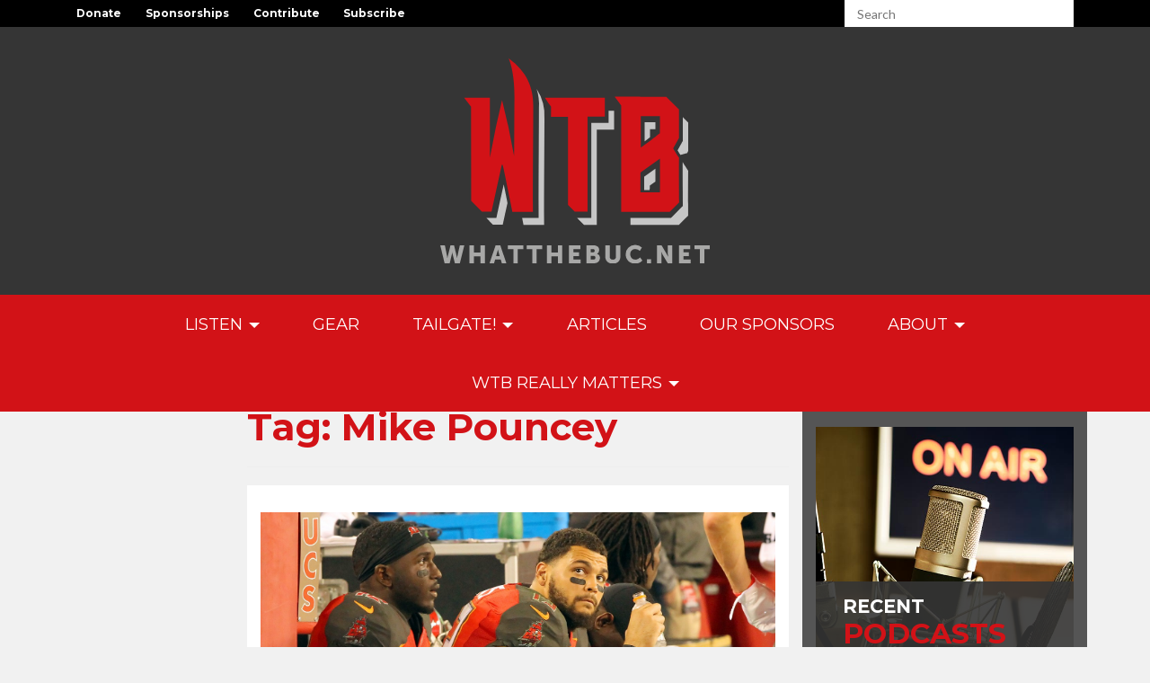

--- FILE ---
content_type: text/html; charset=UTF-8
request_url: https://www.whatthebuc.net/tag/mike-pouncey/
body_size: 89313
content:
<!DOCTYPE html>
<html lang="en-US">
<head>
<meta charset="UTF-8">
<meta name="viewport" content="width=device-width, initial-scale=1">
<link rel="profile" href="http://gmpg.org/xfn/11">
<link rel="pingback" href="https://www.whatthebuc.net/xmlrpc.php">

<title>Mike Pouncey &#8211; What The Buc</title>
<meta name='robots' content='max-image-preview:large' />
	<style>img:is([sizes="auto" i], [sizes^="auto," i]) { contain-intrinsic-size: 3000px 1500px }</style>
	<!-- Site designed and built by Dual Brain. -->
<meta name='designer' content='Dual Brain'>
<meta name='designer_url' content='http://ThinkDualBrain.com/'>
<meta name='web_author' content='Dual Brain'>
<meta name='web_author_url' content='http://ThinkDualBrain.com/'>
<meta name='site_ref_sig' content='==DB=='>
<!-- Site designed and built by Dual Brain. -->
<link rel='dns-prefetch' href='//fonts.googleapis.com' />
<link rel='dns-prefetch' href='//maxcdn.bootstrapcdn.com' />
<script type="text/javascript">
/* <![CDATA[ */
window._wpemojiSettings = {"baseUrl":"https:\/\/s.w.org\/images\/core\/emoji\/16.0.1\/72x72\/","ext":".png","svgUrl":"https:\/\/s.w.org\/images\/core\/emoji\/16.0.1\/svg\/","svgExt":".svg","source":{"concatemoji":"https:\/\/www.whatthebuc.net\/wp-includes\/js\/wp-emoji-release.min.js?ver=6.8.3"}};
/*! This file is auto-generated */
!function(s,n){var o,i,e;function c(e){try{var t={supportTests:e,timestamp:(new Date).valueOf()};sessionStorage.setItem(o,JSON.stringify(t))}catch(e){}}function p(e,t,n){e.clearRect(0,0,e.canvas.width,e.canvas.height),e.fillText(t,0,0);var t=new Uint32Array(e.getImageData(0,0,e.canvas.width,e.canvas.height).data),a=(e.clearRect(0,0,e.canvas.width,e.canvas.height),e.fillText(n,0,0),new Uint32Array(e.getImageData(0,0,e.canvas.width,e.canvas.height).data));return t.every(function(e,t){return e===a[t]})}function u(e,t){e.clearRect(0,0,e.canvas.width,e.canvas.height),e.fillText(t,0,0);for(var n=e.getImageData(16,16,1,1),a=0;a<n.data.length;a++)if(0!==n.data[a])return!1;return!0}function f(e,t,n,a){switch(t){case"flag":return n(e,"\ud83c\udff3\ufe0f\u200d\u26a7\ufe0f","\ud83c\udff3\ufe0f\u200b\u26a7\ufe0f")?!1:!n(e,"\ud83c\udde8\ud83c\uddf6","\ud83c\udde8\u200b\ud83c\uddf6")&&!n(e,"\ud83c\udff4\udb40\udc67\udb40\udc62\udb40\udc65\udb40\udc6e\udb40\udc67\udb40\udc7f","\ud83c\udff4\u200b\udb40\udc67\u200b\udb40\udc62\u200b\udb40\udc65\u200b\udb40\udc6e\u200b\udb40\udc67\u200b\udb40\udc7f");case"emoji":return!a(e,"\ud83e\udedf")}return!1}function g(e,t,n,a){var r="undefined"!=typeof WorkerGlobalScope&&self instanceof WorkerGlobalScope?new OffscreenCanvas(300,150):s.createElement("canvas"),o=r.getContext("2d",{willReadFrequently:!0}),i=(o.textBaseline="top",o.font="600 32px Arial",{});return e.forEach(function(e){i[e]=t(o,e,n,a)}),i}function t(e){var t=s.createElement("script");t.src=e,t.defer=!0,s.head.appendChild(t)}"undefined"!=typeof Promise&&(o="wpEmojiSettingsSupports",i=["flag","emoji"],n.supports={everything:!0,everythingExceptFlag:!0},e=new Promise(function(e){s.addEventListener("DOMContentLoaded",e,{once:!0})}),new Promise(function(t){var n=function(){try{var e=JSON.parse(sessionStorage.getItem(o));if("object"==typeof e&&"number"==typeof e.timestamp&&(new Date).valueOf()<e.timestamp+604800&&"object"==typeof e.supportTests)return e.supportTests}catch(e){}return null}();if(!n){if("undefined"!=typeof Worker&&"undefined"!=typeof OffscreenCanvas&&"undefined"!=typeof URL&&URL.createObjectURL&&"undefined"!=typeof Blob)try{var e="postMessage("+g.toString()+"("+[JSON.stringify(i),f.toString(),p.toString(),u.toString()].join(",")+"));",a=new Blob([e],{type:"text/javascript"}),r=new Worker(URL.createObjectURL(a),{name:"wpTestEmojiSupports"});return void(r.onmessage=function(e){c(n=e.data),r.terminate(),t(n)})}catch(e){}c(n=g(i,f,p,u))}t(n)}).then(function(e){for(var t in e)n.supports[t]=e[t],n.supports.everything=n.supports.everything&&n.supports[t],"flag"!==t&&(n.supports.everythingExceptFlag=n.supports.everythingExceptFlag&&n.supports[t]);n.supports.everythingExceptFlag=n.supports.everythingExceptFlag&&!n.supports.flag,n.DOMReady=!1,n.readyCallback=function(){n.DOMReady=!0}}).then(function(){return e}).then(function(){var e;n.supports.everything||(n.readyCallback(),(e=n.source||{}).concatemoji?t(e.concatemoji):e.wpemoji&&e.twemoji&&(t(e.twemoji),t(e.wpemoji)))}))}((window,document),window._wpemojiSettings);
/* ]]> */
</script>
		
	<link rel='stylesheet' id='dualbrain-v4-fonts-css' href='//fonts.googleapis.com/css?family=Lato%3A400%2C300%2C100%2C700%2C900%7CMontserrat%3A400%2C700&#038;ver=2.2.1' type='text/css' media='all' />
<link rel='stylesheet' id='fontawesome-css' href='//maxcdn.bootstrapcdn.com/font-awesome/4.6.3/css/font-awesome.min.css?ver=4.6.3' type='text/css' media='all' />
<link rel='stylesheet' id='dualbrain-v4-style-css' href='https://www.whatthebuc.net/wp-content/themes/whatthebuc-v2/style.css?ver=2.2.1' type='text/css' media='all' />
<style id='wp-emoji-styles-inline-css' type='text/css'>

	img.wp-smiley, img.emoji {
		display: inline !important;
		border: none !important;
		box-shadow: none !important;
		height: 1em !important;
		width: 1em !important;
		margin: 0 0.07em !important;
		vertical-align: -0.1em !important;
		background: none !important;
		padding: 0 !important;
	}
</style>
<link rel='stylesheet' id='wp-block-library-css' href='https://www.whatthebuc.net/wp-includes/css/dist/block-library/style.min.css?ver=6.8.3' type='text/css' media='all' />
<style id='classic-theme-styles-inline-css' type='text/css'>
/*! This file is auto-generated */
.wp-block-button__link{color:#fff;background-color:#32373c;border-radius:9999px;box-shadow:none;text-decoration:none;padding:calc(.667em + 2px) calc(1.333em + 2px);font-size:1.125em}.wp-block-file__button{background:#32373c;color:#fff;text-decoration:none}
</style>
<style id='fooevents-calendar-fooevents-calendar-shortcode-style-inline-css' type='text/css'>
/*!********************************************************************************************************************************************************************************************************************************************************************!*\
  !*** css ./node_modules/css-loader/dist/cjs.js??ruleSet[1].rules[4].use[1]!./node_modules/postcss-loader/dist/cjs.js??ruleSet[1].rules[4].use[2]!./node_modules/sass-loader/dist/cjs.js??ruleSet[1].rules[4].use[3]!./src/fooevents-calendar-shortcode/style.scss ***!
  \********************************************************************************************************************************************************************************************************************************************************************/
/**
 * The following styles get applied both on the front of your site
 * and in the editor.
 *
 * Replace them with your own styles or remove the file completely.
 */
.fooevents-calendar-block {
  width: 100%;
}

/*# sourceMappingURL=style-index.css.map*/
</style>
<style id='woocommerce-events-fooevents-event-listing-style-inline-css' type='text/css'>
/*!***************************************************************************************************************************************************************************************************************************************************************!*\
  !*** css ./node_modules/css-loader/dist/cjs.js??ruleSet[1].rules[4].use[1]!./node_modules/postcss-loader/dist/cjs.js??ruleSet[1].rules[4].use[2]!./node_modules/sass-loader/dist/cjs.js??ruleSet[1].rules[4].use[3]!./src/fooevents-event-listing/style.scss ***!
  \***************************************************************************************************************************************************************************************************************************************************************/
/**
 * The following styles get applied both on the front of your site
 * and in the editor.
 *
 * Replace them with your own styles or remove the file completely.
 */
.wp-block-woocommerce-events-fooevents-event-listing {
  border: 0;
}

.fooevents-event-listing-clear {
  clear: both;
}

/* Event Listing Block */
.fooevents-event-listing-date-month {
  font-size: 0.9em;
  line-height: 1em;
  text-transform: uppercase;
  font-weight: 500;
  padding-top: 0.7em;
  margin: 0;
}

.fooevents-event-listing-date-day {
  font-size: 1.6em;
  font-weight: bold;
  line-height: 1.2em;
}

/* Event Listing Block > List */
.fooevents-event-listing-list-container {
  gap: 1.5em;
  margin-bottom: 1.5em;
  display: grid;
  grid-template-columns: 300px auto;
}

.fooevents-event-listing-list-container.image-right {
  grid-template-columns: auto 300px;
}

.image-right .fooevents-event-listing-list-thumbnail {
  grid-column: 2/3;
  grid-row: 1;
}

.image-right .fooevents-event-listing-list-content {
  grid-column: 1/2;
  grid-row: 1;
}

.fooevents-event-listing-list-container.image-none {
  grid-template-columns: repeat(1, 100%);
}

.fooevents-event-listing-list-seperators h2 {
  padding: 0 0 0.5em 0;
  font-size: 1.2em;
}

#fooevents-event-listing-list h3 {
  margin: 0 0 0.5em;
  padding: 0;
}

#fooevents-event-listing-list img {
  max-width: 100%;
  width: 100%;
  height: auto;
}

#fooevents-event-listing-list .fooevents-event-listing-list-datetime {
  padding: 0;
  margin: 0 0 0.5em;
}

#fooevents-event-listing-list .fooevents-event-listing-list-excerpt {
  margin: 0 0 0.5em;
  padding: 0;
}

#fooevents-event-listing-list .fooevents-event-listing-list-price {
  font-weight: bold;
  padding-right: 1em;
}

#fooevents-event-listing-list .fooevents-event-listing-list-location {
  margin: 0 0 0.5em;
  padding: 0;
}

#fooevents-event-listing-list .fooevents-event-listing-list-stock {
  margin: 0 0 1em;
  padding: 0;
}

#fooevents-event-listing-list .fooevents-event-listing-list-book-now {
  font-weight: bold;
}

#fooevents-event-listing-list .fooevents-event-listing-list-book-now a {
  text-decoration: none;
}

/* Event Listing Block > Compact */
table#fooevents-event-listing-compact {
  width: 100%;
}

table#fooevents-event-listing-compact th {
  text-align: left;
}

#fooevents-event-listing-compact h3 {
  margin-bottom: 0.5em;
  padding: 0;
  margin-block-start: 0;
  font-size: 1.4em;
}

#fooevents-event-listing-compact ul {
  list-style: none;
  margin: 0;
  padding: 0;
  font-size: 0.9em;
}

table#fooevents-event-listing-compact td.date {
  text-align: center;
}

#fooevents-event-listing-compact .fooevents-event-listing-compact-datetime {
  padding: 0 0 0.5em;
  margin: 0;
}

#fooevents-event-listing-compact .fooevents-event-listing-compact-excerpt {
  margin-bottom: 1em;
}

#fooevents-event-listing-compact .fooevents-event-listing-compact-stock {
  margin: 1em 0 0;
  padding: 0;
}

#fooevents-event-listing-compact .fooevents-event-listing-compact-book-now {
  padding: 0;
  margin: 0 0em;
  font-weight: bold;
}

#fooevents-event-listing-compact .fooevents-event-listing-compact-book-now a {
  text-decoration: none;
}

#fooevents-event-listing-compact .fooevents-event-listing-compact-price {
  font-weight: bold;
  margin: 0;
}

#fooevents-event-listing-compact .fooevents-event-listing-compact-price {
  font-weight: bold;
  margin: 0;
}

#fooevents-event-listing-compact .fooevents-event-listing-compact-availability {
  margin: 0;
}

#fooevents-event-listing-compact .fooevents-event-listing-compact-location {
  margin: 0 0 0.5em;
  padding: 0;
}

/* Event Listing Block > Tiled */
#fooevents-event-listing-tiles {
  display: grid;
  gap: 30px;
}

#fooevents-event-listing-tiles h3 {
  margin-bottom: 0.5em;
  padding: 0;
  margin-block-start: 0;
  font-size: 1.2em;
}

#fooevents-event-listing-tiles .event-thumbnail img {
  width: 100%;
  height: auto;
  padding: 0;
  margin: 0 0 1em;
}

#fooevents-event-listing-tiles .fooevents-event-listing-tiles-datetime {
  padding: 0;
  margin: 0 0 0.5em;
}

#fooevents-event-listing-tiles .fooevents-event-listing-tiles-location {
  font-weight: bold;
  margin: 0 0 0.5em;
}

#fooevents-event-listing-tiles .fooevents-event-listing-tiles-excerpt {
  margin: 0 0 1em;
}

#fooevents-event-listing-tiles .fooevents-event-listing-tiles-stock {
  margin: 0 0 1em;
}

#fooevents-event-listing-tiles .fooevents-event-listing-tiles-price {
  font-weight: bold;
  margin: 0;
}

#fooevents-event-listing-tiles .fooevents-event-listing-tiles-availability {
  margin: 0;
}

#fooevents-event-listing-tiles .fooevents-event-listing-book-now {
  font-weight: bold;
  margin: 1em 0 0;
}

#fooevents-event-listing-tiles .fooevents-event-listing-book-now a {
  text-decoration: none;
}

.fooevents-event-listing-tile-number-2 {
  grid-template-columns: repeat(2, calc(50% - 15px));
}

.fooevents-event-listing-tile-number-3 {
  grid-template-columns: repeat(3, calc(33.33% - 20px));
}

.fooevents-event-listing-tile-number-4 {
  grid-template-columns: repeat(4, calc(25% - 22.5px));
}

.fooevents-event-listing-tile-number-5 {
  grid-template-columns: repeat(5, calc(20% - 24px));
}

.fooevents-event-listing-tile-number-6 {
  grid-template-columns: repeat(6, calc(16.66% - 25px));
}

/* Event Icon Styles */
.event-icon {
  display: inline;
  margin: 0.4em 0.4em 0 0;
  padding: 0;
  line-height: 0.8em;
}

.event-icon:before {
  content: "\f469";
  font-family: "dashicons";
  font-size: 1em;
}

.event-icon-calendar:before {
  content: "\f508";
}

@media screen and (max-width: 55em) {
  .fooevents-event-listing-tile-number-5,
  .fooevents-event-listing-tile-number-6 {
    grid-template-columns: repeat(3, calc(33.33% - 20px));
  }
  #fooevents-event-listing-compact td {
    display: block;
    width: 100%;
  }
  table#fooevents-event-listing-compact td.date {
    text-align: left;
  }
}
@media screen and (max-width: 50em) {
  .fooevents-event-listing-tile-number-2,
  .fooevents-event-listing-tile-number-3,
  .fooevents-event-listing-tile-number-4,
  .fooevents-event-listing-tile-number-5,
  .fooevents-event-listing-tile-number-6 {
    grid-template-columns: repeat(3, calc(33.33% - 20px));
  }
}
@media screen and (max-width: 40em) {
  .fooevents-event-listing-tile-number-2,
  .fooevents-event-listing-tile-number-3,
  .fooevents-event-listing-tile-number-4,
  .fooevents-event-listing-tile-number-5,
  .fooevents-event-listing-tile-number-6 {
    grid-template-columns: repeat(2, calc(50% - 15px));
  }
  .fooevents-event-listing-list-container {
    grid-template-columns: repeat(1, 100%);
  }
}
@media screen and (max-width: 30em) {
  .fooevents-event-listing-tile-number-2,
  .fooevents-event-listing-tile-number-3,
  .fooevents-event-listing-tile-number-4,
  .fooevents-event-listing-tile-number-5,
  .fooevents-event-listing-tile-number-6 {
    grid-template-columns: repeat(1, 100%);
  }
}

/*# sourceMappingURL=style-index.css.map*/
</style>
<style id='woocommerce-events-fooevents-event-attendees-style-inline-css' type='text/css'>
/*!*****************************************************************************************************************************************************************************************************************************************************************!*\
  !*** css ./node_modules/css-loader/dist/cjs.js??ruleSet[1].rules[4].use[1]!./node_modules/postcss-loader/dist/cjs.js??ruleSet[1].rules[4].use[2]!./node_modules/sass-loader/dist/cjs.js??ruleSet[1].rules[4].use[3]!./src/fooevents-event-attendees/style.scss ***!
  \*****************************************************************************************************************************************************************************************************************************************************************/
/**
 * The following styles get applied both on the front of your site
 * and in the editor.
 *
 * Replace them with your own styles or remove the file completely.
 */
/*  Attendee Block Grid Styles */
.fooevents-attendees-grid {
  display: grid;
  gap: 30px;
}

.fooevents-attendee-list-grid-2 {
  grid-template-columns: repeat(2, calc(50% - 15px));
}

.fooevents-attendee-list-grid-3 {
  grid-template-columns: repeat(3, calc(33.33% - 20px));
}

.fooevents-attendee-list-grid-4 {
  grid-template-columns: repeat(4, calc(25% - 22.5px));
}

.fooevents-attendee-list-grid-5 {
  grid-template-columns: repeat(5, calc(20% - 24px));
}

.fooevents-attendee-list-grid-6 {
  grid-template-columns: repeat(6, calc(16.66% - 25px));
}

.fooevents-attendee-list-grid-7 {
  grid-template-columns: repeat(7, calc(14.28% - 25.7142857143px));
}

.fooevents-attendee-list-grid-8 {
  grid-template-columns: repeat(8, calc(12.5% - 26.25px));
}

.fooevents-attendees-grid .fooevents-attendee {
  margin-bottom: 1em;
  text-align: center;
  line-height: 1.3em;
}

.fooevents-attendees:after,
.fooevents-attendee-list-clear {
  clear: both;
  content: "";
  display: block;
}

.fooevents-attendees-grid .fooevents-attendee img {
  border-radius: 100%;
  max-width: 90%;
  margin: 0 0 0.5em;
  display: inline-block;
}

.fooevents-attendees-grid .fooevents-attendee-info-name {
  font-weight: bold;
}

.fooevents-attendees-grid .fooevents-attendee-info-designation,
.fooevents-attendees-grid .fooevents-attendee-info-company,
.fooevents-attendees-grid .fooevents-attendee-info-telephone,
.fooevents-attendees-grid .fooevents-attendee-info-email,
.fooevents-attendees-grid .fooevents-attendee-info-signup {
  font-size: 0.8em;
}

.fooevents-attendees-grid .fooevents-attendee-info-designation {
  font-weight: 600;
}

.fooevents-attendees-grid-total {
  padding: 1em 0;
  text-align: center;
}

/* Attendee Block Name Styles */
.fooevents-attendee strong {
  font-size: 0.9em;
  font-weight: 600;
}

/* Attendee Block Pictures Styles */
.fooevents-attendees-pictures .fooevents-attendee {
  float: left;
  text-align: center;
  line-height: 1.3em;
  margin: 0 0 0 -0.8em;
}

.fooevents-attendees-pictures .fooevents-attendee img {
  max-width: 100%;
}

.fooevents-attendees-pictures .fooevents-attendee-size-large {
  width: 6em;
}

.fooevents-attendees-pictures .fooevents-attendee-size-large img {
  border: solid 4px #fff;
  width: 6em;
}

.fooevents-attendees-pictures .fooevents-attendee-size-medium {
  width: 3.5em;
}

.fooevents-attendees-pictures .fooevents-attendee-size-medium img {
  border: solid 3px #fff;
  width: 3.5em;
}

.fooevents-attendees-pictures .fooevents-attendee-size-small {
  width: 2.5em;
}

.fooevents-attendees-pictures .fooevents-attendee-size-small img {
  border: solid 2px #fff;
  width: 2.5em;
}

#fooevents-attendee-list-compact .fooevents-attendee-large img {
  max-width: 6em;
}

#fooevents-attendee-list-compact .fooevents-attendee-medium img {
  max-width: 3.5em;
}

#fooevents-attendee-list-compact .fooevents-attendee-small img {
  max-width: 2.5em;
}

.fooevents-attendees-pictures .fooevents-attendee-0 {
  margin: 0;
}

/* Attendee Block List Styles */
.fooevents-attendees-list img {
  border-radius: 100%;
  max-width: 90%;
  margin: 0 0 0.5em;
}

.fooevents-attendees-list-total {
  padding: 1em 0;
  text-align: left;
}

/* Attendee Block Image Styles */
.fooevents-attendees-pictures .fooevents-attendee img {
  border-radius: 100%;
  max-width: 100%;
  margin: 0 0 0.5em;
}

/* Responsive Styles */
@media screen and (max-width: 55em) {
  .fooevents-attendee-list-grid-5,
  .fooevents-attendee-list-grid-6,
  .fooevents-attendee-list-grid-7,
  .fooevents-attendee-list-grid-8 {
    grid-template-columns: repeat(5, calc(20% - 24px));
  }
}
@media screen and (max-width: 50em) {
  .fooevents-attendee-list-grid-5,
  .fooevents-attendee-list-grid-6,
  .fooevents-attendee-list-grid-7,
  .fooevents-attendee-list-grid-8 {
    grid-template-columns: repeat(4, calc(25% - 22.5px));
  }
}
@media screen and (max-width: 40em) {
  .fooevents-attendee-list-grid-4,
  .fooevents-attendee-list-grid-5,
  .fooevents-attendee-list-grid-6,
  .fooevents-attendee-list-grid-7,
  .fooevents-attendee-list-grid-8 {
    grid-template-columns: repeat(3, calc(33.33% - 20px));
  }
  #fooevents-attendee-list-compact th {
    display: none;
  }
  #fooevents-attendee-list-compact td {
    display: block;
    width: 100%;
  }
}
@media screen and (max-width: 30em) {
  .fooevents-attendee-list-grid-3,
  .fooevents-attendee-list-grid-4,
  .fooevents-attendee-list-grid-5,
  .fooevents-attendee-list-grid-6,
  .fooevents-attendee-list-grid-7,
  .fooevents-attendee-list-grid-8 {
    grid-template-columns: repeat(2, calc(50% - 15px));
  }
}

/*# sourceMappingURL=style-index.css.map*/
</style>
<style id='global-styles-inline-css' type='text/css'>
:root{--wp--preset--aspect-ratio--square: 1;--wp--preset--aspect-ratio--4-3: 4/3;--wp--preset--aspect-ratio--3-4: 3/4;--wp--preset--aspect-ratio--3-2: 3/2;--wp--preset--aspect-ratio--2-3: 2/3;--wp--preset--aspect-ratio--16-9: 16/9;--wp--preset--aspect-ratio--9-16: 9/16;--wp--preset--color--black: #000000;--wp--preset--color--cyan-bluish-gray: #abb8c3;--wp--preset--color--white: #ffffff;--wp--preset--color--pale-pink: #f78da7;--wp--preset--color--vivid-red: #cf2e2e;--wp--preset--color--luminous-vivid-orange: #ff6900;--wp--preset--color--luminous-vivid-amber: #fcb900;--wp--preset--color--light-green-cyan: #7bdcb5;--wp--preset--color--vivid-green-cyan: #00d084;--wp--preset--color--pale-cyan-blue: #8ed1fc;--wp--preset--color--vivid-cyan-blue: #0693e3;--wp--preset--color--vivid-purple: #9b51e0;--wp--preset--gradient--vivid-cyan-blue-to-vivid-purple: linear-gradient(135deg,rgba(6,147,227,1) 0%,rgb(155,81,224) 100%);--wp--preset--gradient--light-green-cyan-to-vivid-green-cyan: linear-gradient(135deg,rgb(122,220,180) 0%,rgb(0,208,130) 100%);--wp--preset--gradient--luminous-vivid-amber-to-luminous-vivid-orange: linear-gradient(135deg,rgba(252,185,0,1) 0%,rgba(255,105,0,1) 100%);--wp--preset--gradient--luminous-vivid-orange-to-vivid-red: linear-gradient(135deg,rgba(255,105,0,1) 0%,rgb(207,46,46) 100%);--wp--preset--gradient--very-light-gray-to-cyan-bluish-gray: linear-gradient(135deg,rgb(238,238,238) 0%,rgb(169,184,195) 100%);--wp--preset--gradient--cool-to-warm-spectrum: linear-gradient(135deg,rgb(74,234,220) 0%,rgb(151,120,209) 20%,rgb(207,42,186) 40%,rgb(238,44,130) 60%,rgb(251,105,98) 80%,rgb(254,248,76) 100%);--wp--preset--gradient--blush-light-purple: linear-gradient(135deg,rgb(255,206,236) 0%,rgb(152,150,240) 100%);--wp--preset--gradient--blush-bordeaux: linear-gradient(135deg,rgb(254,205,165) 0%,rgb(254,45,45) 50%,rgb(107,0,62) 100%);--wp--preset--gradient--luminous-dusk: linear-gradient(135deg,rgb(255,203,112) 0%,rgb(199,81,192) 50%,rgb(65,88,208) 100%);--wp--preset--gradient--pale-ocean: linear-gradient(135deg,rgb(255,245,203) 0%,rgb(182,227,212) 50%,rgb(51,167,181) 100%);--wp--preset--gradient--electric-grass: linear-gradient(135deg,rgb(202,248,128) 0%,rgb(113,206,126) 100%);--wp--preset--gradient--midnight: linear-gradient(135deg,rgb(2,3,129) 0%,rgb(40,116,252) 100%);--wp--preset--font-size--small: 13px;--wp--preset--font-size--medium: 20px;--wp--preset--font-size--large: 36px;--wp--preset--font-size--x-large: 42px;--wp--preset--spacing--20: 0.44rem;--wp--preset--spacing--30: 0.67rem;--wp--preset--spacing--40: 1rem;--wp--preset--spacing--50: 1.5rem;--wp--preset--spacing--60: 2.25rem;--wp--preset--spacing--70: 3.38rem;--wp--preset--spacing--80: 5.06rem;--wp--preset--shadow--natural: 6px 6px 9px rgba(0, 0, 0, 0.2);--wp--preset--shadow--deep: 12px 12px 50px rgba(0, 0, 0, 0.4);--wp--preset--shadow--sharp: 6px 6px 0px rgba(0, 0, 0, 0.2);--wp--preset--shadow--outlined: 6px 6px 0px -3px rgba(255, 255, 255, 1), 6px 6px rgba(0, 0, 0, 1);--wp--preset--shadow--crisp: 6px 6px 0px rgba(0, 0, 0, 1);}:where(.is-layout-flex){gap: 0.5em;}:where(.is-layout-grid){gap: 0.5em;}body .is-layout-flex{display: flex;}.is-layout-flex{flex-wrap: wrap;align-items: center;}.is-layout-flex > :is(*, div){margin: 0;}body .is-layout-grid{display: grid;}.is-layout-grid > :is(*, div){margin: 0;}:where(.wp-block-columns.is-layout-flex){gap: 2em;}:where(.wp-block-columns.is-layout-grid){gap: 2em;}:where(.wp-block-post-template.is-layout-flex){gap: 1.25em;}:where(.wp-block-post-template.is-layout-grid){gap: 1.25em;}.has-black-color{color: var(--wp--preset--color--black) !important;}.has-cyan-bluish-gray-color{color: var(--wp--preset--color--cyan-bluish-gray) !important;}.has-white-color{color: var(--wp--preset--color--white) !important;}.has-pale-pink-color{color: var(--wp--preset--color--pale-pink) !important;}.has-vivid-red-color{color: var(--wp--preset--color--vivid-red) !important;}.has-luminous-vivid-orange-color{color: var(--wp--preset--color--luminous-vivid-orange) !important;}.has-luminous-vivid-amber-color{color: var(--wp--preset--color--luminous-vivid-amber) !important;}.has-light-green-cyan-color{color: var(--wp--preset--color--light-green-cyan) !important;}.has-vivid-green-cyan-color{color: var(--wp--preset--color--vivid-green-cyan) !important;}.has-pale-cyan-blue-color{color: var(--wp--preset--color--pale-cyan-blue) !important;}.has-vivid-cyan-blue-color{color: var(--wp--preset--color--vivid-cyan-blue) !important;}.has-vivid-purple-color{color: var(--wp--preset--color--vivid-purple) !important;}.has-black-background-color{background-color: var(--wp--preset--color--black) !important;}.has-cyan-bluish-gray-background-color{background-color: var(--wp--preset--color--cyan-bluish-gray) !important;}.has-white-background-color{background-color: var(--wp--preset--color--white) !important;}.has-pale-pink-background-color{background-color: var(--wp--preset--color--pale-pink) !important;}.has-vivid-red-background-color{background-color: var(--wp--preset--color--vivid-red) !important;}.has-luminous-vivid-orange-background-color{background-color: var(--wp--preset--color--luminous-vivid-orange) !important;}.has-luminous-vivid-amber-background-color{background-color: var(--wp--preset--color--luminous-vivid-amber) !important;}.has-light-green-cyan-background-color{background-color: var(--wp--preset--color--light-green-cyan) !important;}.has-vivid-green-cyan-background-color{background-color: var(--wp--preset--color--vivid-green-cyan) !important;}.has-pale-cyan-blue-background-color{background-color: var(--wp--preset--color--pale-cyan-blue) !important;}.has-vivid-cyan-blue-background-color{background-color: var(--wp--preset--color--vivid-cyan-blue) !important;}.has-vivid-purple-background-color{background-color: var(--wp--preset--color--vivid-purple) !important;}.has-black-border-color{border-color: var(--wp--preset--color--black) !important;}.has-cyan-bluish-gray-border-color{border-color: var(--wp--preset--color--cyan-bluish-gray) !important;}.has-white-border-color{border-color: var(--wp--preset--color--white) !important;}.has-pale-pink-border-color{border-color: var(--wp--preset--color--pale-pink) !important;}.has-vivid-red-border-color{border-color: var(--wp--preset--color--vivid-red) !important;}.has-luminous-vivid-orange-border-color{border-color: var(--wp--preset--color--luminous-vivid-orange) !important;}.has-luminous-vivid-amber-border-color{border-color: var(--wp--preset--color--luminous-vivid-amber) !important;}.has-light-green-cyan-border-color{border-color: var(--wp--preset--color--light-green-cyan) !important;}.has-vivid-green-cyan-border-color{border-color: var(--wp--preset--color--vivid-green-cyan) !important;}.has-pale-cyan-blue-border-color{border-color: var(--wp--preset--color--pale-cyan-blue) !important;}.has-vivid-cyan-blue-border-color{border-color: var(--wp--preset--color--vivid-cyan-blue) !important;}.has-vivid-purple-border-color{border-color: var(--wp--preset--color--vivid-purple) !important;}.has-vivid-cyan-blue-to-vivid-purple-gradient-background{background: var(--wp--preset--gradient--vivid-cyan-blue-to-vivid-purple) !important;}.has-light-green-cyan-to-vivid-green-cyan-gradient-background{background: var(--wp--preset--gradient--light-green-cyan-to-vivid-green-cyan) !important;}.has-luminous-vivid-amber-to-luminous-vivid-orange-gradient-background{background: var(--wp--preset--gradient--luminous-vivid-amber-to-luminous-vivid-orange) !important;}.has-luminous-vivid-orange-to-vivid-red-gradient-background{background: var(--wp--preset--gradient--luminous-vivid-orange-to-vivid-red) !important;}.has-very-light-gray-to-cyan-bluish-gray-gradient-background{background: var(--wp--preset--gradient--very-light-gray-to-cyan-bluish-gray) !important;}.has-cool-to-warm-spectrum-gradient-background{background: var(--wp--preset--gradient--cool-to-warm-spectrum) !important;}.has-blush-light-purple-gradient-background{background: var(--wp--preset--gradient--blush-light-purple) !important;}.has-blush-bordeaux-gradient-background{background: var(--wp--preset--gradient--blush-bordeaux) !important;}.has-luminous-dusk-gradient-background{background: var(--wp--preset--gradient--luminous-dusk) !important;}.has-pale-ocean-gradient-background{background: var(--wp--preset--gradient--pale-ocean) !important;}.has-electric-grass-gradient-background{background: var(--wp--preset--gradient--electric-grass) !important;}.has-midnight-gradient-background{background: var(--wp--preset--gradient--midnight) !important;}.has-small-font-size{font-size: var(--wp--preset--font-size--small) !important;}.has-medium-font-size{font-size: var(--wp--preset--font-size--medium) !important;}.has-large-font-size{font-size: var(--wp--preset--font-size--large) !important;}.has-x-large-font-size{font-size: var(--wp--preset--font-size--x-large) !important;}
:where(.wp-block-post-template.is-layout-flex){gap: 1.25em;}:where(.wp-block-post-template.is-layout-grid){gap: 1.25em;}
:where(.wp-block-columns.is-layout-flex){gap: 2em;}:where(.wp-block-columns.is-layout-grid){gap: 2em;}
:root :where(.wp-block-pullquote){font-size: 1.5em;line-height: 1.6;}
</style>
<link rel='stylesheet' id='fooevents-calendar-full-callendar-style-css' href='https://www.whatthebuc.net/wp-content/plugins/fooevents-calendar/css/fullcalendar.css?ver=1.0.0' type='text/css' media='all' />
<link rel='stylesheet' id='fooevents-calendar-full-callendar-print-style-css' href='https://www.whatthebuc.net/wp-content/plugins/fooevents-calendar/css/fullcalendar.print.css?ver=1.0.0' type='text/css' media='print' />
<link rel='stylesheet' id='fooevents-calendar-full-callendar-styles-css' href='https://www.whatthebuc.net/wp-content/plugins/fooevents-calendar/css/style.css?ver=1.0.1' type='text/css' media='all' />
<link rel='stylesheet' id='ns-style-remove-related-css-css' href='https://www.whatthebuc.net/wp-content/plugins/ns-remove-related-products-for-woocommerce//css/style_remove.css?ver=6.8.3' type='text/css' media='all' />
<link rel='stylesheet' id='woocommerce-layout-css' href='https://www.whatthebuc.net/wp-content/plugins/woocommerce/assets/css/woocommerce-layout.css?ver=10.3.3' type='text/css' media='all' />
<link rel='stylesheet' id='woocommerce-smallscreen-css' href='https://www.whatthebuc.net/wp-content/plugins/woocommerce/assets/css/woocommerce-smallscreen.css?ver=10.3.3' type='text/css' media='only screen and (max-width: 768px)' />
<link rel='stylesheet' id='woocommerce-general-css' href='https://www.whatthebuc.net/wp-content/plugins/woocommerce/assets/css/woocommerce.css?ver=10.3.3' type='text/css' media='all' />
<style id='woocommerce-inline-inline-css' type='text/css'>
.woocommerce form .form-row .required { visibility: visible; }
</style>
<link rel='stylesheet' id='brands-styles-css' href='https://www.whatthebuc.net/wp-content/plugins/woocommerce/assets/css/brands.css?ver=10.3.3' type='text/css' media='all' />
<style id='akismet-widget-style-inline-css' type='text/css'>

			.a-stats {
				--akismet-color-mid-green: #357b49;
				--akismet-color-white: #fff;
				--akismet-color-light-grey: #f6f7f7;

				max-width: 350px;
				width: auto;
			}

			.a-stats * {
				all: unset;
				box-sizing: border-box;
			}

			.a-stats strong {
				font-weight: 600;
			}

			.a-stats a.a-stats__link,
			.a-stats a.a-stats__link:visited,
			.a-stats a.a-stats__link:active {
				background: var(--akismet-color-mid-green);
				border: none;
				box-shadow: none;
				border-radius: 8px;
				color: var(--akismet-color-white);
				cursor: pointer;
				display: block;
				font-family: -apple-system, BlinkMacSystemFont, 'Segoe UI', 'Roboto', 'Oxygen-Sans', 'Ubuntu', 'Cantarell', 'Helvetica Neue', sans-serif;
				font-weight: 500;
				padding: 12px;
				text-align: center;
				text-decoration: none;
				transition: all 0.2s ease;
			}

			/* Extra specificity to deal with TwentyTwentyOne focus style */
			.widget .a-stats a.a-stats__link:focus {
				background: var(--akismet-color-mid-green);
				color: var(--akismet-color-white);
				text-decoration: none;
			}

			.a-stats a.a-stats__link:hover {
				filter: brightness(110%);
				box-shadow: 0 4px 12px rgba(0, 0, 0, 0.06), 0 0 2px rgba(0, 0, 0, 0.16);
			}

			.a-stats .count {
				color: var(--akismet-color-white);
				display: block;
				font-size: 1.5em;
				line-height: 1.4;
				padding: 0 13px;
				white-space: nowrap;
			}
		
</style>
<link rel='stylesheet' id='wp-featherlight-css' href='https://www.whatthebuc.net/wp-content/plugins/wp-featherlight/css/wp-featherlight.min.css?ver=1.3.4' type='text/css' media='all' />
<link rel='stylesheet' id='wp-author-bio-css' href='https://www.whatthebuc.net/wp-content/plugins/wp-about-author/wp-about-author.css?ver=6.8.3' type='text/css' media='all' />
<link rel='stylesheet' id='wp-paginate-css' href='https://www.whatthebuc.net/wp-content/plugins/wp-paginate/css/wp-paginate.css?ver=2.1.9' type='text/css' media='screen' />
<script type="text/javascript">
            window._nslDOMReady = function (callback) {
                if ( document.readyState === "complete" || document.readyState === "interactive" ) {
                    callback();
                } else {
                    document.addEventListener( "DOMContentLoaded", callback );
                }
            };
            </script><script type="text/javascript" src="https://www.whatthebuc.net/wp-includes/js/jquery/jquery.min.js?ver=3.7.1" id="jquery-core-js"></script>
<script type="text/javascript" src="https://www.whatthebuc.net/wp-includes/js/jquery/jquery-migrate.min.js?ver=3.4.1" id="jquery-migrate-js"></script>
<script type="text/javascript" src="https://www.whatthebuc.net/wp-content/themes/whatthebuc-v2/js/dist/scripts.min.js?ver=2.2.1" id="dualbrain-v4-script-js"></script>
<script type="text/javascript" src="https://www.whatthebuc.net/wp-content/plugins/fooevents-calendar/js/moment.js?ver=2.29.3" id="fooevents-calendar-moment-js"></script>
<script type="text/javascript" src="https://www.whatthebuc.net/wp-content/plugins/fooevents-calendar/js/fullcalendar.min.js?ver=1.0.0" id="fooevents-calendar-full-callendar-js"></script>
<script type="text/javascript" src="https://www.whatthebuc.net/wp-content/plugins/fooevents-calendar/js/locale-all.js?ver=1.0.0" id="fooevents-calendar-full-callendar-locale-js"></script>
<script type="text/javascript" src="https://www.whatthebuc.net/wp-content/plugins/woocommerce/assets/js/jquery-blockui/jquery.blockUI.min.js?ver=2.7.0-wc.10.3.3" id="wc-jquery-blockui-js" defer="defer" data-wp-strategy="defer"></script>
<script type="text/javascript" id="wc-add-to-cart-js-extra">
/* <![CDATA[ */
var wc_add_to_cart_params = {"ajax_url":"\/wp-admin\/admin-ajax.php","wc_ajax_url":"\/?wc-ajax=%%endpoint%%","i18n_view_cart":"View cart","cart_url":"https:\/\/www.whatthebuc.net\/shop\/cart\/","is_cart":"","cart_redirect_after_add":"yes"};
/* ]]> */
</script>
<script type="text/javascript" src="https://www.whatthebuc.net/wp-content/plugins/woocommerce/assets/js/frontend/add-to-cart.min.js?ver=10.3.3" id="wc-add-to-cart-js" defer="defer" data-wp-strategy="defer"></script>
<script type="text/javascript" src="https://www.whatthebuc.net/wp-content/plugins/woocommerce/assets/js/js-cookie/js.cookie.min.js?ver=2.1.4-wc.10.3.3" id="wc-js-cookie-js" defer="defer" data-wp-strategy="defer"></script>
<script type="text/javascript" id="woocommerce-js-extra">
/* <![CDATA[ */
var woocommerce_params = {"ajax_url":"\/wp-admin\/admin-ajax.php","wc_ajax_url":"\/?wc-ajax=%%endpoint%%","i18n_password_show":"Show password","i18n_password_hide":"Hide password"};
/* ]]> */
</script>
<script type="text/javascript" src="https://www.whatthebuc.net/wp-content/plugins/woocommerce/assets/js/frontend/woocommerce.min.js?ver=10.3.3" id="woocommerce-js" defer="defer" data-wp-strategy="defer"></script>
<link rel="https://api.w.org/" href="https://www.whatthebuc.net/wp-json/" /><link rel="alternate" title="JSON" type="application/json" href="https://www.whatthebuc.net/wp-json/wp/v2/tags/1693" /><link rel="EditURI" type="application/rsd+xml" title="RSD" href="https://www.whatthebuc.net/xmlrpc.php?rsd" />
<meta name="generator" content="WordPress 6.8.3" />
<meta name="generator" content="WooCommerce 10.3.3" />
<script type="text/javascript"><!--
function powerpress_pinw(pinw_url){window.open(pinw_url, 'PowerPressPlayer','toolbar=0,status=0,resizable=1,width=460,height=320');	return false;}
//-->
</script>
	<script>
		(function(i,s,o,g,r,a,m){i['GoogleAnalyticsObject']=r;i[r]=i[r]||function(){
				(i[r].q=i[r].q||[]).push(arguments)},i[r].l=1*new Date();a=s.createElement(o),
			m=s.getElementsByTagName(o)[0];a.async=1;a.src=g;m.parentNode.insertBefore(a,m)
		})(window,document,'script','//www.google-analytics.com/analytics.js','ga');

		ga('create', 'UA-10155661-1', 'auto');
		ga('send', 'pageview');

	</script>
	<noscript><style>.woocommerce-product-gallery{ opacity: 1 !important; }</style></noscript>
	
<link rel="apple-touch-icon" sizes="180x180" href="/apple-touch-icon.png">
<link rel="icon" type="image/png" sizes="32x32" href="/favicon-32x32.png">
<link rel="icon" type="image/png" sizes="16x16" href="/favicon-16x16.png">
<link rel="manifest" href="/site.webmanifest">
<link rel="mask-icon" href="/safari-pinned-tab.svg" color="#d21217">
<meta name="msapplication-TileColor" content="#d21217">
<meta name="theme-color" content="#ffffff">
</head>

<body class="archive tag tag-mike-pouncey tag-1693 wp-theme-whatthebuc-v2 theme-whatthebuc-v2 woocommerce-no-js wp-featherlight-captions group-blog hfeed">
<div id="wrapper" class="site">
	<a class="skip-link screen-reader-text" href="#main">Skip to content</a>

	<header id="mobile-header" role="banner" class="mobile-header header clearfix hidden-md hidden-lg hidden-xl hidden-print"  data-spy="affix" data-offset-top="100">

		<div id="masthead" class="branding masthead">
			<div class="container">

				<div id="site-branding" class="branding site-branding col-xxs-12 col-xs-12 text-center">

					<a id="mobile-logo" href="https://www.whatthebuc.net/" title="What The Buc" rel="home" class="logo inline-block"><img src="https://www.whatthebuc.net/wp-content/themes/whatthebuc-v2/images/what-the-buc-logo-mini.svg" class="img-responsive" alt="What The Buc" /></a>

				</div>

			</div><!-- .container -->
		</div><!-- #masthead -->

		<div id="mobile-header-menu" class="clearfix">
			<div id="mobile-menu-body" class="collapse">
				<div class="panel-body">
					<div id="mobile-header-search-panel" class="col-xs-12 text-right">
						<form role="search" method="get" id="search" class="search form search-form" action="https://www.whatthebuc.net/">
	<input type="text" value="" name="s" id="search-input" class="search input search-input" placeholder="Search" />
	<button type="submit" id="search-submit" class="search submit search-submit">
		<svg version="1.1" id="Capa_1" xmlns="http://www.w3.org/2000/svg" xmlns:xlink="http://www.w3.org/1999/xlink" x="0px" y="0px"
		     viewBox="0 0 250.313 250.313" style="enable-background:new 0 0 250.313 250.313;" xml:space="preserve">
			<g id="Search">
				<path d="M244.186,214.604l-54.379-54.378c-0.289-0.289-0.628-0.491-0.93-0.76
					c10.7-16.231,16.945-35.66,16.945-56.554C205.822,46.075,159.747,0,102.911,0S0,46.075,0,102.911
					c0,56.835,46.074,102.911,102.91,102.911c20.895,0,40.323-6.245,56.554-16.945c0.269,0.301,0.47,0.64,0.759,0.929l54.38,54.38
					c8.169,8.168,21.413,8.168,29.583,0C252.354,236.017,252.354,222.773,244.186,214.604z M102.911,170.146
					c-37.134,0-67.236-30.102-67.236-67.235c0-37.134,30.103-67.236,67.236-67.236c37.132,0,67.235,30.103,67.235,67.236
					C170.146,140.044,140.043,170.146,102.911,170.146z"/>
			</g>
		</svg>
	</button>
</form>					</div>
					<nav id="mobile-header-nav-menu" role="navigation" class="nav navigation">
						<div id="panel-item-6059" class="panel panel-default menu-item menu-item-type-custom menu-item-object-custom menu-item-has-children dropdown">	<div class="panel-heading"><h4 id="menu-item-6059" class="panel-title" ><a class="collapsed" title="Listen" data-toggle="collapse" href="#submenu-6059" data-parent="#mobile-menu-dropdown">Listen <span class="caret"></span></a></h4></div><!-- /.panel-heading -->
<div id="submenu-6059" class="sub-menu panel-collapse collapse">

	<div class="panel-body">
<div id="panel-item-6063" class="panel panel-default menu-item menu-item-type-custom menu-item-object-custom">	<div class="panel-heading">	<h4 id="menu-item-6063" class="panel-title" ><a title="All Episodes" href="/podcast/">All Episodes</a>	</h4></div><!-- /.panel-heading -->	</div><!-- /.panel -->

<div id="panel-item-6060" class="panel panel-default menu-item menu-item-type-taxonomy menu-item-object-show-type">	<div class="panel-heading">	<h4 id="menu-item-6060" class="panel-title" ><a title="Roundtables" href="https://www.whatthebuc.net/show-type/roundtables/">Roundtables</a>	</h4></div><!-- /.panel-heading -->	</div><!-- /.panel -->

<div id="panel-item-6061" class="panel panel-default menu-item menu-item-type-taxonomy menu-item-object-show-type">	<div class="panel-heading">	<h4 id="menu-item-6061" class="panel-title" ><a title="Live Shows" href="https://www.whatthebuc.net/show-type/live-shows/">Live Shows</a>	</h4></div><!-- /.panel-heading -->	</div><!-- /.panel -->

<div id="panel-item-6062" class="panel panel-default menu-item menu-item-type-taxonomy menu-item-object-show-type">	<div class="panel-heading">	<h4 id="menu-item-6062" class="panel-title" ><a title="Watercooler" href="https://www.whatthebuc.net/show-type/watercooler/">Watercooler</a>	</h4></div><!-- /.panel-heading -->	</div><!-- /.panel -->

	</div><!-- .panel-body -->
</div>
</div><!-- /.panel -->

<div id="panel-item-23588" class="panel panel-default menu-item menu-item-type-post_type menu-item-object-page">	<div class="panel-heading"><h4 id="menu-item-23588" class="panel-title" ><a title="GEAR" href="https://www.whatthebuc.net/wtb-gear/">GEAR</a></h4></div><!-- /.panel-heading --></div><!-- /.panel -->

<div id="panel-item-6065" class="panel panel-default menu-item menu-item-type-custom menu-item-object-custom menu-item-has-children dropdown">	<div class="panel-heading"><h4 id="menu-item-6065" class="panel-title" ><a class="collapsed" title="Tailgate" data-toggle="collapse" href="#submenu-6065" data-parent="#mobile-menu-dropdown">Tailgate <span class="caret"></span></a></h4></div><!-- /.panel-heading -->
<div id="submenu-6065" class="sub-menu panel-collapse collapse">

	<div class="panel-body">
<div id="panel-item-20892" class="panel panel-default menu-item menu-item-type-post_type menu-item-object-page">	<div class="panel-heading">	<h4 id="menu-item-20892" class="panel-title" ><a title="2025 Tailgate Events" href="https://www.whatthebuc.net/what-the-buc-charity-tailgate-registration/">2025 Tailgate Events</a>	</h4></div><!-- /.panel-heading -->	</div><!-- /.panel -->

<div id="panel-item-6047" class="panel panel-default menu-item menu-item-type-post_type menu-item-object-page">	<div class="panel-heading">	<h4 id="menu-item-6047" class="panel-title" ><a title="Map" href="https://www.whatthebuc.net/tailgate/map/">Map</a>	</h4></div><!-- /.panel-heading -->	</div><!-- /.panel -->

	</div><!-- .panel-body -->
</div>
</div><!-- /.panel -->

<div id="panel-item-6064" class="panel panel-default menu-item menu-item-type-post_type menu-item-object-page current_page_parent">	<div class="panel-heading"><h4 id="menu-item-6064" class="panel-title" ><a title="Blog" href="https://www.whatthebuc.net/blog/">Blog</a></h4></div><!-- /.panel-heading --></div><!-- /.panel -->

<div id="panel-item-11909" class="panel panel-default menu-item menu-item-type-post_type menu-item-object-page">	<div class="panel-heading"><h4 id="menu-item-11909" class="panel-title" ><a title="Our Sponsors" href="https://www.whatthebuc.net/our-sponsors/">Our Sponsors</a></h4></div><!-- /.panel-heading --></div><!-- /.panel -->

<div id="panel-item-6054" class="panel panel-default menu-item menu-item-type-post_type menu-item-object-page menu-item-has-children dropdown">	<div class="panel-heading"><h4 id="menu-item-6054" class="panel-title" ><a class="collapsed" title="About" data-toggle="collapse" href="#submenu-6054" data-parent="#mobile-menu-dropdown">About <span class="caret"></span></a></h4></div><!-- /.panel-heading -->
<div id="submenu-6054" class="sub-menu panel-collapse collapse">

	<div class="panel-body">
<div id="panel-item-6067" class="panel panel-default menu-item menu-item-type-post_type menu-item-object-page">	<div class="panel-heading">	<h4 id="menu-item-6067" class="panel-title" ><a title="About" href="https://www.whatthebuc.net/about/">About</a>	</h4></div><!-- /.panel-heading -->	</div><!-- /.panel -->

<div id="panel-item-6057" class="panel panel-default menu-item menu-item-type-post_type menu-item-object-page">	<div class="panel-heading">	<h4 id="menu-item-6057" class="panel-title" ><a title="The Team" href="https://www.whatthebuc.net/about/team/">The Team</a>	</h4></div><!-- /.panel-heading -->	</div><!-- /.panel -->

<div id="panel-item-6058" class="panel panel-default menu-item menu-item-type-post_type menu-item-object-page">	<div class="panel-heading">	<h4 id="menu-item-6058" class="panel-title" ><a title="Contact Us" href="https://www.whatthebuc.net/about/contact-us/">Contact Us</a>	</h4></div><!-- /.panel-heading -->	</div><!-- /.panel -->

	</div><!-- .panel-body -->
</div>
</div><!-- /.panel -->

<div id="panel-item-6053" class="panel panel-default menu-item menu-item-type-post_type menu-item-object-page menu-item-has-children dropdown">	<div class="panel-heading"><h4 id="menu-item-6053" class="panel-title" ><a class="collapsed" title="WTB Really Matters" data-toggle="collapse" href="#submenu-6053" data-parent="#mobile-menu-dropdown">WTB Really Matters <span class="caret"></span></a></h4></div><!-- /.panel-heading -->
<div id="submenu-6053" class="sub-menu panel-collapse collapse">

	<div class="panel-body">
<div id="panel-item-11490" class="panel panel-default menu-item menu-item-type-post_type menu-item-object-page">	<div class="panel-heading">	<h4 id="menu-item-11490" class="panel-title" ><a title="WTB Really Matters" href="https://www.whatthebuc.net/contribute/wtb-really-matters/">WTB Really Matters</a>	</h4></div><!-- /.panel-heading -->	</div><!-- /.panel -->

	</div><!-- .panel-body -->
</div>
</div><!-- /.panel -->

					</nav><!-- .row -->
				</div>
			</div>

			<a id="mobile-header-menu-trigger" data-toggle="collapse" href="#mobile-menu-body" class="trigger clearfix">
				<span id="mobile-header-menu-trigger-title" class="col-xxs-10 pull-left text-left site-title"><svg id="wtb-url" xmlns="http://www.w3.org/2000/svg" viewBox="0 0 358.28 24.8"><g id="URL"><path id="W" class="cls-1" d="M0,.4H6.17l3,15a13.89,13.89,0,0,1,.3,2.52h.07A13.26,13.26,0,0,1,10,15.4L13.66.4h4.73L22,15.4a13.26,13.26,0,0,1,.4,2.52h.07a13.91,13.91,0,0,1,.3-2.52L26,.4h6.07L26,24.39H19.5l-3-12.11A20.41,20.41,0,0,1,16,9.46h-.07a20.46,20.46,0,0,1-.47,2.82l-3,12.11H5.84Z"/><path id="H" class="cls-1" d="M38.95.4h5.87V10h8.72V.4h5.87v24H53.54V15H44.82v9.4H38.95Z"/><path id="A" class="cls-1" d="M80.41,19.36H72.93l-1.44,5h-6L73.6.4h6.17l8.15,24h-6ZM76.66,5.87s-.54,2.62-1,4.13l-1.38,4.66H79L77.7,10c-.44-1.51-1-4.13-1-4.13Z"/><path id="T" class="cls-1" d="M97.29,5.44H90V.4h20.43v5h-7.28v19H97.29Z"/><path id="T-2" data-name="T" class="cls-1" d="M122.31,5.44H115V.4h20.43v5h-7.28v19h-5.87Z"/><path id="H-2" data-name="H" class="cls-1" d="M141.77.4h5.87V10h8.72V.4h5.87v24h-5.87V15h-8.72v9.4h-5.87Z"/><path id="E" class="cls-1" d="M171.22.4h15v5h-9.16V9.8h7.31v5h-7.31v4.53h9.63v5h-15.5Z"/><path id="B" class="cls-1" d="M194.3.4h8.83c4.8,0,8.15,2.15,8.15,6.27a5.86,5.86,0,0,1-2.79,5.1v.07a5.38,5.38,0,0,1,3.76,5.4c0,5.24-4.36,7.15-9.13,7.15H194.3Zm8.89,9.29a2,2,0,0,0,2.11-2.21,2,2,0,0,0-2.21-2h-2.92V9.7Zm.5,9.66a2.38,2.38,0,0,0,2.55-2.52,2.31,2.31,0,0,0-2.52-2.45h-3.56v5Z"/><path id="U" class="cls-1" d="M219.43.4h5.87V15.57c0,2.52,1.64,3.86,4.16,3.86s4.16-1.34,4.16-3.86V.4h5.87V15.57c0,5.4-4,9.23-10,9.23S219.43,21,219.43,15.57Z"/><path id="C" class="cls-1" d="M259.08,0a12.5,12.5,0,0,1,9,3.39l-2.72,4.43a10.07,10.07,0,0,0-6-2.45c-4.6,0-6.78,3.39-6.78,6.85s2.35,7.21,6.78,7.21c3.62,0,6.38-3,6.38-3l3,4.29a13.16,13.16,0,0,1-9.66,4c-7.52,0-12.58-5.33-12.58-12.45A12.2,12.2,0,0,1,259.08,0Z"/><path id="dot" class="cls-1" d="M274.78,18.89h5.5v5.5h-5.5Z"/><path id="N" class="cls-1" d="M288.2.4h5.94l6.64,11.21a43,43,0,0,1,2,4.09h.07s-.27-2.58-.27-4.09V.4h5.87v24h-5.91l-6.68-11.17a42.89,42.89,0,0,1-2-4.09h-.07s.27,2.58.27,4.09V24.39H288.2Z"/><path id="E-2" data-name="E" class="cls-1" d="M317.45.4h15v5h-9.16V9.8h7.31v5h-7.31v4.53h9.63v5h-15.5Z"/><path id="T-3" data-name="T" class="cls-1" d="M345.12,5.44h-7.28V.4h20.43v5H351v19h-5.87Z"/></g></svg></span>
				<span id="mobile-header-menu-trigger-icon" class="col-xxs-2 pull-right text-right menu-icon"><i class="fa fa-bars" aria-hidden="true"></i></span>
			</a>
		</div>

	</header><!-- Mobile Header -->

	<header id="desktop-header" class="desktop-header site-header hidden-xxs hidden-xs hidden-sm" role="banner"  data-spy="affix" data-offset-top="227">

		<div id="toolbar" class="toolbar">
			<div class="container">

				<div id="desktop-header-quicklinks" class="quicklinks col-md-8 col-lg-9 pull-left">
					<nav id="quicklinks-menu" class="menu quicklinks-menu quicklinks-nav nav text-left"><ul id="menu-quicklinks" class="menu"><li id="menu-item-6026" class="menu-item menu-item-type-post_type menu-item-object-page menu-item-6026"><a title="Donate" href="https://www.whatthebuc.net/contribute/donate/">Donate</a></li>
<li id="menu-item-6023" class="menu-item menu-item-type-post_type menu-item-object-page menu-item-6023"><a title="Sponsorships" href="https://www.whatthebuc.net/contribute/sponsorships/">Sponsorships</a></li>
<li id="menu-item-6022" class="menu-item menu-item-type-post_type menu-item-object-page menu-item-6022"><a title="Contribute" href="https://www.whatthebuc.net/contribute/">Contribute</a></li>
<li id="menu-item-6021" class="menu-item menu-item-type-custom menu-item-object-custom menu-item-6021"><a title="Subscribe" href="#footer-widgets-center">Subscribe</a></li>
</ul></nav>				</div>

				<div id="site-search" class="search col-md-4 col-lg-3">
					<form role="search" method="get" id="search" class="search form search-form" action="https://www.whatthebuc.net/">
	<input type="text" value="" name="s" id="search-input" class="search input search-input" placeholder="Search" />
	<button type="submit" id="search-submit" class="search submit search-submit">
		<svg version="1.1" id="Capa_1" xmlns="http://www.w3.org/2000/svg" xmlns:xlink="http://www.w3.org/1999/xlink" x="0px" y="0px"
		     viewBox="0 0 250.313 250.313" style="enable-background:new 0 0 250.313 250.313;" xml:space="preserve">
			<g id="Search">
				<path d="M244.186,214.604l-54.379-54.378c-0.289-0.289-0.628-0.491-0.93-0.76
					c10.7-16.231,16.945-35.66,16.945-56.554C205.822,46.075,159.747,0,102.911,0S0,46.075,0,102.911
					c0,56.835,46.074,102.911,102.91,102.911c20.895,0,40.323-6.245,56.554-16.945c0.269,0.301,0.47,0.64,0.759,0.929l54.38,54.38
					c8.169,8.168,21.413,8.168,29.583,0C252.354,236.017,252.354,222.773,244.186,214.604z M102.911,170.146
					c-37.134,0-67.236-30.102-67.236-67.235c0-37.134,30.103-67.236,67.236-67.236c37.132,0,67.235,30.103,67.235,67.236
					C170.146,140.044,140.043,170.146,102.911,170.146z"/>
			</g>
		</svg>
	</button>
</form>				</div>


			</div><!-- .container -->
		</div><!-- .toolbar -->

		<div id="masthead" class="branding masthead">
			<div class="container">

				<div id="site-branding" class="branding site-branding col-xxs-12 col-xs-12 text-center">

					<a id="header-logo" href="https://www.whatthebuc.net/" title="What The Buc" rel="home" class="logo inline-block"><img src="https://www.whatthebuc.net/wp-content/themes/whatthebuc-v2/images/what-the-buc-logo.svg" class="img-responsive" alt="What The Buc" /></a>

					<a id="header-logo-mini" href="https://www.whatthebuc.net/" title="What The Buc" rel="home" class="logo inline-block"><img src="https://www.whatthebuc.net/wp-content/themes/whatthebuc-v2/images/what-the-buc-logo-mini.svg" class="img-responsive" alt="What The Buc" /></a>

				</div>

			</div><!-- .container -->
		</div><!-- #masthead -->

		<div id="header-image" class="header-image">
			<div class="container">
			</div><!-- .container -->
		</div><!-- #masthead -->

		<div id="site-navigation" class="site-navigation navigation nav-panel">
			<div class="container">
				<div class="col-xxs-12">
					<nav id="primary-menu" class="clearfix menu primary-menu primary-nav nav text-center"><ul id="primary-menu" class="menu"><li id="menu-item-6035" class="menu-item menu-item-type-custom menu-item-object-custom menu-item-has-children menu-item-6035 dropdown"><a title="Listen" href="#" data-toggle="dropdown" class="dropdown-toggle" aria-haspopup="true">Listen <span class="caret"></span></a>
<ul role="menu" class=" dropdown-menu">
	<li id="menu-item-6036" class="menu-item menu-item-type-custom menu-item-object-custom menu-item-6036"><a title="All Episodes" href="/podcast/">All Episodes</a></li>
	<li id="menu-item-6038" class="menu-item menu-item-type-taxonomy menu-item-object-show-type menu-item-6038"><a title="Live Shows" href="https://www.whatthebuc.net/show-type/live-shows/">Live Shows</a></li>
	<li id="menu-item-6037" class="menu-item menu-item-type-taxonomy menu-item-object-show-type menu-item-6037"><a title="Roundtables" href="https://www.whatthebuc.net/show-type/roundtables/">Roundtables</a></li>
	<li id="menu-item-6039" class="menu-item menu-item-type-taxonomy menu-item-object-show-type menu-item-6039"><a title="Watercooler" href="https://www.whatthebuc.net/show-type/watercooler/">Watercooler</a></li>
</ul>
</li>
<li id="menu-item-23589" class="menu-item menu-item-type-post_type menu-item-object-page menu-item-23589"><a title="GEAR" href="https://www.whatthebuc.net/wtb-gear/">GEAR</a></li>
<li id="menu-item-20801" class="menu-item menu-item-type-post_type menu-item-object-page menu-item-has-children menu-item-20801 dropdown"><a title="Tailgate!" href="#" data-toggle="dropdown" class="dropdown-toggle" aria-haspopup="true">Tailgate! <span class="caret"></span></a>
<ul role="menu" class=" dropdown-menu">
	<li id="menu-item-20868" class="menu-item menu-item-type-post_type menu-item-object-page menu-item-20868"><a title="2025 Tailgate Events" href="https://www.whatthebuc.net/what-the-buc-charity-tailgate-registration/">2025 Tailgate Events</a></li>
	<li id="menu-item-20803" class="menu-item menu-item-type-post_type menu-item-object-page menu-item-20803"><a title="Map" href="https://www.whatthebuc.net/tailgate/map/">Map</a></li>
</ul>
</li>
<li id="menu-item-3089" class="blog-item menu-item menu-item-type-post_type menu-item-object-page current_page_parent menu-item-3089"><a title="Articles" href="https://www.whatthebuc.net/blog/">Articles</a></li>
<li id="menu-item-11908" class="menu-item menu-item-type-post_type menu-item-object-page menu-item-11908"><a title="Our Sponsors" href="https://www.whatthebuc.net/our-sponsors/">Our Sponsors</a></li>
<li id="menu-item-3080" class="menu-item menu-item-type-post_type menu-item-object-page menu-item-has-children menu-item-3080 dropdown"><a title="About" href="#" data-toggle="dropdown" class="dropdown-toggle" aria-haspopup="true">About <span class="caret"></span></a>
<ul role="menu" class=" dropdown-menu">
	<li id="menu-item-6033" class="menu-item menu-item-type-post_type menu-item-object-page menu-item-6033"><a title="About Us" href="https://www.whatthebuc.net/about/">About Us</a></li>
	<li id="menu-item-3356" class="menu-item menu-item-type-post_type menu-item-object-page menu-item-3356"><a title="The Team" href="https://www.whatthebuc.net/about/team/">The Team</a></li>
	<li id="menu-item-3355" class="menu-item menu-item-type-post_type menu-item-object-page menu-item-3355"><a title="Contact Us" href="https://www.whatthebuc.net/about/contact-us/">Contact Us</a></li>
</ul>
</li>
<li id="menu-item-3354" class="menu-item menu-item-type-post_type menu-item-object-page menu-item-has-children menu-item-3354 dropdown"><a title="WTB Really Matters" href="#" data-toggle="dropdown" class="dropdown-toggle" aria-haspopup="true">WTB Really Matters <span class="caret"></span></a>
<ul role="menu" class=" dropdown-menu">
	<li id="menu-item-11489" class="menu-item menu-item-type-post_type menu-item-object-page menu-item-11489"><a title="WTB Really Matters" href="https://www.whatthebuc.net/contribute/wtb-really-matters/">WTB Really Matters</a></li>
</ul>
</li>
</ul></nav>				</div>
			</div>



		</div>
		
	</header><!-- #masthead -->

	<div id="content" class="site-content">

	<div id="primary" class="content-area container archive-area loop-area posts-area">


		<div class="col-xxs-12 col-xs-12 col-sm-12 col-md-10 col-lg-10 pull-right">

			<div class="row">
				<main id="main" class="site-main has-sidebar col-xxs-12 col-xs-12 col-sm-12 col-md-8 col-lg-8 pull-left" role="main">

					
						<header class="page-header">
							<h1 class="page-title">Tag: <span>Mike Pouncey</span></h1>						</header><!-- .page-header -->

						
<article id="post-14279" class="post-14279 post type-post status-publish format-standard has-post-thumbnail hentry category-free-agency tag-2018-nfl-free-agency tag-adam-gase tag-adrian-clayborn tag-ali-marpet tag-beau-allen tag-bruce-arians tag-buccaneers tag-bucs tag-dirk-koetter tag-free-agency-2 tag-gerald-mccoy tag-jameis-winston tag-jensen tag-kwon-alexander tag-mike-pouncey tag-mitch-unrein tag-ndamukong-suh tag-robert-ayers tag-ryan-jensen tag-suh tag-tampa-bay tag-tampa-bay-buccaneers tag-truimane-johnson tag-tyrann-mathieu tag-wtb">
	<header class="entry-header">
		<div class="entry-image" style="background-image: url(https://www.whatthebuc.net/wp-content/uploads/2018/01/351171231121_Saints_at_Bucs.jpg); "><a href="https://www.whatthebuc.net/bucs-free-agency-phase-one-wraps-up-did-they-fail/"><img src="data:image/svg+xml;charset=utf-8,%3Csvg xmlns%3D'http%3A%2F%2Fwww.w3.org%2F2000%2Fsvg' viewBox%3D'0 0 500 300'%2F%3E" width="1280" height="720" />

			</a><span class="photo-credit"><strong>Photo Credit:</strong> <a href="https://www.whatthebuc.net/photographer/cliff-welch-pewter-report/" rel="tag">Cliff Welch / Pewter Report</a></span></div>		<h2 class="entry-title"><a href="https://www.whatthebuc.net/bucs-free-agency-phase-one-wraps-up-did-they-fail/" rel="bookmark">Bucs Free Agency Phase One Wraps Up &#8211; Did They Fail?</a></h2>		<div class="entry-meta">
			<span class="meta posted-on" title="Published On: March 16, 2018"><a href="https://www.whatthebuc.net/bucs-free-agency-phase-one-wraps-up-did-they-fail/" rel="bookmark"><i class="fa fa-calendar" aria-hidden="true"></i> <time class="entry-date published updated" datetime="2018-03-16T08:28:30-04:00">March 16, 2018</time></a></span><span class="meta posted-author byline" title="Authored by J.C. De La Torre"><span class="author vcard"><a class="url fn n" href="https://www.whatthebuc.net/author/jcdelatorre/"><i class="fa fa-user" aria-hidden="true"></i> J.C. De La Torre</a></span></span><!-- TWITTER: jcdelatorre--><span class="meta posted-categories cat-links"><i class="fa fa-folder-open-o" aria-hidden="true"></i> <a href="https://www.whatthebuc.net/category/free-agency/" rel="category tag">Free Agency</a></span>		</div><!-- .entry-meta -->
			</header><!-- .entry-header -->

			<div class="entry-excerpt">
			<p>Phase one of Free Agency has come and gone. Unlike previous years when the Bucs paid big money contracts to guys like Desean Jackson and Michael Johnson, Tampa Bay focused on re-signing their own players and adding some role players to their team. But have they improved? Let&#8217;s take a look. Re-Signing Players It&#8217;s never <a class="moretag read-more" href="https://www.whatthebuc.net/bucs-free-agency-phase-one-wraps-up-did-they-fail/">&#8230;Read More</a></p>
		</div><!-- .entry-content -->
		

	<footer class="entry-footer">
			</footer><!-- .entry-footer -->
</article><!-- #post-## -->
<div class="pagination"></div>
				</main><!-- #main -->

				
<aside id="sidebar" class="posts-sidebar sidebar col-xxs-12 col-xs-12 col-sm-12 col-md-4 col-lg-4 pull-right">
	<div id="sidebar-content" class="content">

		<div id="now-playing" class="now-playing-widget widget-container">
	<!--<iframe src="https://mixlr.com/users/5054489/embed" width="100%" height="180px" frameborder="no" marginwidth="0" marginheight="0" scrolling="no"></iframe>-->
</div>		<div class="recent-podcasts">
	<header id="recent-podcasts-header" class="recent-podcasts-header">
		<img src="data:image/svg+xml;charset=utf-8,%3Csvg xmlns%3D'http%3A%2F%2Fwww.w3.org%2F2000%2Fsvg' viewBox%3D'0 0 500 300'%2F%3E" width="500" height="300" />
		<div class="caption">
			<h2><span class="white">Recent</span> <span class="red">Podcasts</span></h2>
		</div>
	</header>
	<div class="panel-group" id="recent-podcasts-accordion" role="tablist" aria-multiselectable="true">

					<div class="panel panel-default">
				<div class="panel-heading" role="tab" id="heading-we-did-it">
					<h4 class="panel-title">
						<a role="button" data-toggle="collapse" data-parent="#recent-podcasts-accordion" href="#collapse-we-did-it" aria-controls="collapse-we-did-it" aria-expanded="false" >We Did It!</a>
					</h4>
				</div>
				<div id="collapse-we-did-it" class="panel-collapse collapse " role="tabpanel" aria-labelledby="heading-we-did-it">
					<div class="panel-body">
						<div class="entry-date">2/9/2021</div>
						<div class="entry-excerpt">
							<p>Fans, at long last, we can all be proud of our team for wining the greatest prize in sports. Once again (for the 2nd time Saints fans), our Buccaneers are the World Champions, having destroyed teh unbeatable returning champs on our very own HOME FIELD as the HOME TEAM for&#8230;</p>
						</div>
						<footer class="entry-footer">
							<a class="read-more btn full-width" href="https://www.whatthebuc.net/podcast/we-did-it/" title="Listen to We Did It!"><i class="fa fa-volume-up" aria-hidden="true"></i>Listen Now</a>
						</footer>
					</div>

				</div>
			</div>
						<div class="panel panel-default">
				<div class="panel-heading" role="tab" id="heading-wtb-pre-super-bowl-round-table">
					<h4 class="panel-title">
						<a role="button" data-toggle="collapse" data-parent="#recent-podcasts-accordion" href="#collapse-wtb-pre-super-bowl-round-table" aria-controls="collapse-wtb-pre-super-bowl-round-table" aria-expanded="false" >WTB Pre Super Bowl Round Table</a>
					</h4>
				</div>
				<div id="collapse-wtb-pre-super-bowl-round-table" class="panel-collapse collapse " role="tabpanel" aria-labelledby="heading-wtb-pre-super-bowl-round-table">
					<div class="panel-body">
						<div class="entry-date">1/31/2021</div>
						<div class="entry-excerpt">
							<p>You crazy fans asked for it, so here you have it. Our beloved Bucs made it to the big dance and I called up Trevor Sikemma (@TampaBayTre), Chris Fischer (@BBPChris), Mark Cook (@MarkCook1970) and Joe Bussell (NFLosophy) to talk Bucs, Super Bowl and much more. Our panel had a great&#8230;</p>
						</div>
						<footer class="entry-footer">
							<a class="read-more btn full-width" href="https://www.whatthebuc.net/podcast/wtb-pre-super-bowl-round-table/" title="Listen to WTB Pre Super Bowl Round Table"><i class="fa fa-volume-up" aria-hidden="true"></i>Listen Now</a>
						</footer>
					</div>

				</div>
			</div>
						<div class="panel panel-default">
				<div class="panel-heading" role="tab" id="heading-bungaled-up-a-painful-chat-with-tampabaytre">
					<h4 class="panel-title">
						<a role="button" data-toggle="collapse" data-parent="#recent-podcasts-accordion" href="#collapse-bungaled-up-a-painful-chat-with-tampabaytre" aria-controls="collapse-bungaled-up-a-painful-chat-with-tampabaytre" aria-expanded="false" >Bungaled Up &#8211; A Painful Chat with @TampaBayTre</a>
					</h4>
				</div>
				<div id="collapse-bungaled-up-a-painful-chat-with-tampabaytre" class="panel-collapse collapse " role="tabpanel" aria-labelledby="heading-bungaled-up-a-painful-chat-with-tampabaytre">
					<div class="panel-body">
						<div class="entry-date">10/30/2018</div>
						<div class="entry-excerpt">
							<p>Well folks, we are back. We spent the hour and change lamenting many things including the state of the franchise but we hope that we brought some calm to the world. I suspect we fell short but at least we tried 🙂 &nbsp; See ya after the Panthers game&#8230; &nbsp; Which we&#8230;</p>
						</div>
						<footer class="entry-footer">
							<a class="read-more btn full-width" href="https://www.whatthebuc.net/podcast/bungaled-up-a-painful-chat-with-tampabaytre/" title="Listen to Bungaled Up &#8211; A Painful Chat with @TampaBayTre"><i class="fa fa-volume-up" aria-hidden="true"></i>Listen Now</a>
						</footer>
					</div>

				</div>
			</div>
						<div class="panel panel-default">
				<div class="panel-heading" role="tab" id="heading-they-stole-one-but-we-dont-have-to-grin-and-bear-it">
					<h4 class="panel-title">
						<a role="button" data-toggle="collapse" data-parent="#recent-podcasts-accordion" href="#collapse-they-stole-one-but-we-dont-have-to-grin-and-bear-it" aria-controls="collapse-they-stole-one-but-we-dont-have-to-grin-and-bear-it" aria-expanded="false" >They Stole One But We Don&#8217;t Have to Grin and Bear It&#8230;</a>
					</h4>
				</div>
				<div id="collapse-they-stole-one-but-we-dont-have-to-grin-and-bear-it" class="panel-collapse collapse " role="tabpanel" aria-labelledby="heading-they-stole-one-but-we-dont-have-to-grin-and-bear-it">
					<div class="panel-body">
						<div class="entry-date">9/28/2018</div>
						<div class="entry-excerpt">
							<p>Guys, this was a rough week. We had a fantastic tailgate with great fans then watched our beloved team get curb stomped for a half before finding their souls and taking us on an emotional roller coaster. Hopefully, the team learned from the mistakes of Week 3 as this week, the&#8230;</p>
						</div>
						<footer class="entry-footer">
							<a class="read-more btn full-width" href="https://www.whatthebuc.net/podcast/they-stole-one-but-we-dont-have-to-grin-and-bear-it/" title="Listen to They Stole One But We Don&#8217;t Have to Grin and Bear It&#8230;"><i class="fa fa-volume-up" aria-hidden="true"></i>Listen Now</a>
						</footer>
					</div>

				</div>
			</div>
						<div class="panel panel-default">
				<div class="panel-heading" role="tab" id="heading-lose-eagles-lose-next-up-steelers">
					<h4 class="panel-title">
						<a role="button" data-toggle="collapse" data-parent="#recent-podcasts-accordion" href="#collapse-lose-eagles-lose-next-up-steelers" aria-controls="collapse-lose-eagles-lose-next-up-steelers" aria-expanded="false" >Lose Eagles Lose&#8230;Next Up: Steelers</a>
					</h4>
				</div>
				<div id="collapse-lose-eagles-lose-next-up-steelers" class="panel-collapse collapse " role="tabpanel" aria-labelledby="heading-lose-eagles-lose-next-up-steelers">
					<div class="panel-body">
						<div class="entry-date">9/20/2018</div>
						<div class="entry-excerpt">
							<p>As predicted here: &nbsp; &nbsp; &nbsp; &nbsp; &nbsp; &nbsp; &nbsp; &nbsp; &nbsp; &nbsp; &nbsp; &nbsp; &nbsp; &nbsp; &nbsp; &nbsp; Our Bucs are kicking ass. I was happy to host Trevor Sikemma (@TampaBayTre) of Pewter Report and The Draft Network Fame this week and I think it was one of the&#8230;</p>
						</div>
						<footer class="entry-footer">
							<a class="read-more btn full-width" href="https://www.whatthebuc.net/podcast/lose-eagles-lose-next-up-steelers/" title="Listen to Lose Eagles Lose&#8230;Next Up: Steelers"><i class="fa fa-volume-up" aria-hidden="true"></i>Listen Now</a>
						</footer>
					</div>

				</div>
			</div>
			
	</div>
</div>
		
			<ul class="posts-widgets widgets">
				<li id="archives-3" class="widget-container widget_archive"><h3 class="widget-title">Article Archives</h3>		<label class="screen-reader-text" for="archives-dropdown-3">Article Archives</label>
		<select id="archives-dropdown-3" name="archive-dropdown">
			
			<option value="">Select Month</option>
				<option value='https://www.whatthebuc.net/2025/04/'> April 2025 &nbsp;(1)</option>
	<option value='https://www.whatthebuc.net/2025/03/'> March 2025 &nbsp;(1)</option>
	<option value='https://www.whatthebuc.net/2022/10/'> October 2022 &nbsp;(1)</option>
	<option value='https://www.whatthebuc.net/2022/08/'> August 2022 &nbsp;(1)</option>
	<option value='https://www.whatthebuc.net/2021/08/'> August 2021 &nbsp;(1)</option>
	<option value='https://www.whatthebuc.net/2021/02/'> February 2021 &nbsp;(1)</option>
	<option value='https://www.whatthebuc.net/2021/01/'> January 2021 &nbsp;(1)</option>
	<option value='https://www.whatthebuc.net/2020/09/'> September 2020 &nbsp;(1)</option>
	<option value='https://www.whatthebuc.net/2020/04/'> April 2020 &nbsp;(2)</option>
	<option value='https://www.whatthebuc.net/2020/03/'> March 2020 &nbsp;(1)</option>
	<option value='https://www.whatthebuc.net/2020/02/'> February 2020 &nbsp;(1)</option>
	<option value='https://www.whatthebuc.net/2020/01/'> January 2020 &nbsp;(2)</option>
	<option value='https://www.whatthebuc.net/2019/07/'> July 2019 &nbsp;(1)</option>
	<option value='https://www.whatthebuc.net/2019/05/'> May 2019 &nbsp;(1)</option>
	<option value='https://www.whatthebuc.net/2019/04/'> April 2019 &nbsp;(9)</option>
	<option value='https://www.whatthebuc.net/2019/03/'> March 2019 &nbsp;(1)</option>
	<option value='https://www.whatthebuc.net/2019/02/'> February 2019 &nbsp;(2)</option>
	<option value='https://www.whatthebuc.net/2019/01/'> January 2019 &nbsp;(4)</option>
	<option value='https://www.whatthebuc.net/2018/12/'> December 2018 &nbsp;(18)</option>
	<option value='https://www.whatthebuc.net/2018/11/'> November 2018 &nbsp;(19)</option>
	<option value='https://www.whatthebuc.net/2018/10/'> October 2018 &nbsp;(23)</option>
	<option value='https://www.whatthebuc.net/2018/09/'> September 2018 &nbsp;(32)</option>
	<option value='https://www.whatthebuc.net/2018/08/'> August 2018 &nbsp;(22)</option>
	<option value='https://www.whatthebuc.net/2018/07/'> July 2018 &nbsp;(15)</option>
	<option value='https://www.whatthebuc.net/2018/06/'> June 2018 &nbsp;(13)</option>
	<option value='https://www.whatthebuc.net/2018/05/'> May 2018 &nbsp;(12)</option>
	<option value='https://www.whatthebuc.net/2018/04/'> April 2018 &nbsp;(32)</option>
	<option value='https://www.whatthebuc.net/2018/03/'> March 2018 &nbsp;(22)</option>
	<option value='https://www.whatthebuc.net/2018/02/'> February 2018 &nbsp;(2)</option>
	<option value='https://www.whatthebuc.net/2018/01/'> January 2018 &nbsp;(5)</option>
	<option value='https://www.whatthebuc.net/2017/12/'> December 2017 &nbsp;(12)</option>
	<option value='https://www.whatthebuc.net/2017/11/'> November 2017 &nbsp;(15)</option>
	<option value='https://www.whatthebuc.net/2017/10/'> October 2017 &nbsp;(26)</option>
	<option value='https://www.whatthebuc.net/2017/09/'> September 2017 &nbsp;(16)</option>
	<option value='https://www.whatthebuc.net/2017/08/'> August 2017 &nbsp;(27)</option>
	<option value='https://www.whatthebuc.net/2017/07/'> July 2017 &nbsp;(17)</option>
	<option value='https://www.whatthebuc.net/2017/06/'> June 2017 &nbsp;(21)</option>
	<option value='https://www.whatthebuc.net/2017/05/'> May 2017 &nbsp;(11)</option>
	<option value='https://www.whatthebuc.net/2017/04/'> April 2017 &nbsp;(9)</option>
	<option value='https://www.whatthebuc.net/2017/03/'> March 2017 &nbsp;(7)</option>
	<option value='https://www.whatthebuc.net/2017/02/'> February 2017 &nbsp;(2)</option>
	<option value='https://www.whatthebuc.net/2017/01/'> January 2017 &nbsp;(4)</option>
	<option value='https://www.whatthebuc.net/2016/12/'> December 2016 &nbsp;(7)</option>
	<option value='https://www.whatthebuc.net/2016/11/'> November 2016 &nbsp;(20)</option>
	<option value='https://www.whatthebuc.net/2016/10/'> October 2016 &nbsp;(18)</option>
	<option value='https://www.whatthebuc.net/2016/09/'> September 2016 &nbsp;(23)</option>
	<option value='https://www.whatthebuc.net/2016/08/'> August 2016 &nbsp;(10)</option>
	<option value='https://www.whatthebuc.net/2016/07/'> July 2016 &nbsp;(2)</option>
	<option value='https://www.whatthebuc.net/2016/06/'> June 2016 &nbsp;(3)</option>
	<option value='https://www.whatthebuc.net/2016/05/'> May 2016 &nbsp;(1)</option>
	<option value='https://www.whatthebuc.net/2016/04/'> April 2016 &nbsp;(2)</option>
	<option value='https://www.whatthebuc.net/2016/01/'> January 2016 &nbsp;(2)</option>
	<option value='https://www.whatthebuc.net/2015/11/'> November 2015 &nbsp;(9)</option>
	<option value='https://www.whatthebuc.net/2015/10/'> October 2015 &nbsp;(4)</option>
	<option value='https://www.whatthebuc.net/2015/09/'> September 2015 &nbsp;(19)</option>
	<option value='https://www.whatthebuc.net/2015/08/'> August 2015 &nbsp;(14)</option>
	<option value='https://www.whatthebuc.net/2015/07/'> July 2015 &nbsp;(2)</option>
	<option value='https://www.whatthebuc.net/2015/06/'> June 2015 &nbsp;(6)</option>
	<option value='https://www.whatthebuc.net/2015/05/'> May 2015 &nbsp;(4)</option>
	<option value='https://www.whatthebuc.net/2015/04/'> April 2015 &nbsp;(1)</option>
	<option value='https://www.whatthebuc.net/2015/03/'> March 2015 &nbsp;(2)</option>
	<option value='https://www.whatthebuc.net/2014/12/'> December 2014 &nbsp;(11)</option>
	<option value='https://www.whatthebuc.net/2014/11/'> November 2014 &nbsp;(8)</option>
	<option value='https://www.whatthebuc.net/2014/10/'> October 2014 &nbsp;(8)</option>
	<option value='https://www.whatthebuc.net/2014/09/'> September 2014 &nbsp;(15)</option>
	<option value='https://www.whatthebuc.net/2014/08/'> August 2014 &nbsp;(10)</option>
	<option value='https://www.whatthebuc.net/2014/07/'> July 2014 &nbsp;(9)</option>
	<option value='https://www.whatthebuc.net/2014/06/'> June 2014 &nbsp;(3)</option>
	<option value='https://www.whatthebuc.net/2014/05/'> May 2014 &nbsp;(4)</option>
	<option value='https://www.whatthebuc.net/2014/03/'> March 2014 &nbsp;(1)</option>
	<option value='https://www.whatthebuc.net/2014/01/'> January 2014 &nbsp;(1)</option>
	<option value='https://www.whatthebuc.net/2013/12/'> December 2013 &nbsp;(1)</option>
	<option value='https://www.whatthebuc.net/2013/10/'> October 2013 &nbsp;(5)</option>
	<option value='https://www.whatthebuc.net/2013/09/'> September 2013 &nbsp;(5)</option>
	<option value='https://www.whatthebuc.net/2013/08/'> August 2013 &nbsp;(5)</option>
	<option value='https://www.whatthebuc.net/2013/07/'> July 2013 &nbsp;(10)</option>
	<option value='https://www.whatthebuc.net/2013/06/'> June 2013 &nbsp;(2)</option>
	<option value='https://www.whatthebuc.net/2013/05/'> May 2013 &nbsp;(1)</option>
	<option value='https://www.whatthebuc.net/2013/03/'> March 2013 &nbsp;(1)</option>
	<option value='https://www.whatthebuc.net/2013/02/'> February 2013 &nbsp;(1)</option>
	<option value='https://www.whatthebuc.net/2012/12/'> December 2012 &nbsp;(2)</option>
	<option value='https://www.whatthebuc.net/2012/09/'> September 2012 &nbsp;(6)</option>
	<option value='https://www.whatthebuc.net/2012/08/'> August 2012 &nbsp;(4)</option>
	<option value='https://www.whatthebuc.net/2012/07/'> July 2012 &nbsp;(10)</option>
	<option value='https://www.whatthebuc.net/2012/06/'> June 2012 &nbsp;(3)</option>
	<option value='https://www.whatthebuc.net/2012/05/'> May 2012 &nbsp;(13)</option>
	<option value='https://www.whatthebuc.net/2012/04/'> April 2012 &nbsp;(23)</option>
	<option value='https://www.whatthebuc.net/2012/03/'> March 2012 &nbsp;(2)</option>
	<option value='https://www.whatthebuc.net/2012/02/'> February 2012 &nbsp;(2)</option>
	<option value='https://www.whatthebuc.net/2012/01/'> January 2012 &nbsp;(6)</option>
	<option value='https://www.whatthebuc.net/2011/12/'> December 2011 &nbsp;(11)</option>
	<option value='https://www.whatthebuc.net/2011/11/'> November 2011 &nbsp;(12)</option>
	<option value='https://www.whatthebuc.net/2011/10/'> October 2011 &nbsp;(14)</option>
	<option value='https://www.whatthebuc.net/2011/09/'> September 2011 &nbsp;(20)</option>
	<option value='https://www.whatthebuc.net/2011/08/'> August 2011 &nbsp;(21)</option>
	<option value='https://www.whatthebuc.net/2011/07/'> July 2011 &nbsp;(10)</option>
	<option value='https://www.whatthebuc.net/2011/06/'> June 2011 &nbsp;(1)</option>
	<option value='https://www.whatthebuc.net/2011/05/'> May 2011 &nbsp;(3)</option>
	<option value='https://www.whatthebuc.net/2011/04/'> April 2011 &nbsp;(3)</option>
	<option value='https://www.whatthebuc.net/2011/03/'> March 2011 &nbsp;(11)</option>
	<option value='https://www.whatthebuc.net/2011/02/'> February 2011 &nbsp;(4)</option>
	<option value='https://www.whatthebuc.net/2011/01/'> January 2011 &nbsp;(1)</option>
	<option value='https://www.whatthebuc.net/2010/12/'> December 2010 &nbsp;(14)</option>
	<option value='https://www.whatthebuc.net/2010/11/'> November 2010 &nbsp;(15)</option>
	<option value='https://www.whatthebuc.net/2010/10/'> October 2010 &nbsp;(20)</option>
	<option value='https://www.whatthebuc.net/2010/09/'> September 2010 &nbsp;(23)</option>
	<option value='https://www.whatthebuc.net/2010/08/'> August 2010 &nbsp;(23)</option>
	<option value='https://www.whatthebuc.net/2010/07/'> July 2010 &nbsp;(8)</option>
	<option value='https://www.whatthebuc.net/2010/06/'> June 2010 &nbsp;(7)</option>
	<option value='https://www.whatthebuc.net/2010/05/'> May 2010 &nbsp;(2)</option>
	<option value='https://www.whatthebuc.net/2010/04/'> April 2010 &nbsp;(6)</option>
	<option value='https://www.whatthebuc.net/2010/03/'> March 2010 &nbsp;(5)</option>
	<option value='https://www.whatthebuc.net/2010/02/'> February 2010 &nbsp;(17)</option>
	<option value='https://www.whatthebuc.net/2010/01/'> January 2010 &nbsp;(12)</option>
	<option value='https://www.whatthebuc.net/2009/12/'> December 2009 &nbsp;(19)</option>
	<option value='https://www.whatthebuc.net/2009/11/'> November 2009 &nbsp;(21)</option>
	<option value='https://www.whatthebuc.net/2009/10/'> October 2009 &nbsp;(24)</option>
	<option value='https://www.whatthebuc.net/2009/09/'> September 2009 &nbsp;(27)</option>
	<option value='https://www.whatthebuc.net/2009/08/'> August 2009 &nbsp;(28)</option>

		</select>

			<script type="text/javascript">
/* <![CDATA[ */

(function() {
	var dropdown = document.getElementById( "archives-dropdown-3" );
	function onSelectChange() {
		if ( dropdown.options[ dropdown.selectedIndex ].value !== '' ) {
			document.location.href = this.options[ this.selectedIndex ].value;
		}
	}
	dropdown.onchange = onSelectChange;
})();

/* ]]> */
</script>
</li><li id="linkcat-13" class="widget-container widget_links"><h3 class="widget-title">Broadcast Partners</h3>
	<ul class='xoxo blogroll'>
<li><a href="http://www.pewterreport.com" title="Great Bucs coverage! Become an Insider!">Pewter Report</a></li>

	</ul>
</li>
<li id="linkcat-2" class="widget-container widget_links"><h3 class="widget-title">Friends of WTB</h3>
	<ul class='xoxo blogroll'>
<li><a href="http://creativetravelgroup.com/services/bucfan-tours/" rel="friend met colleague" title="Best way to see our Bucs on the Road! " target="_blank">Buc Fan Tours</a></li>
<li><a href="http://www.bucstats.com" target="_blank">Buc Stats</a></li>
<li><a href="http://www.bucsnation.com" target="_blank">Bucs Nation</a></li>
<li><a href="http://www.joebucsfan.com" title="Terrific Bucs site with a different spin.">Joe BucsFan</a></li>
<li><a href="http://www.pewterreport.com" title="Great Bucs coverage! Become an Insider!">Pewter Report</a></li>

	</ul>
</li>
			</ul>
		
			</div>
</aside>			</div>

		</div>
		
<aside id="sponsors" class="single-sidebar sidebar col-xxs-12 col-xs-12 col-sm-12 col-md-2 col-lg-2 pull-left">
	<div id="sponsors-content" class="content row">

			</div>
</aside>

	</div><!-- #primary -->


	</div><!-- #content -->

	<footer id="colophon" class="site-footer" role="contentinfo">

		<div id="footer-tagline-row" class="clearfix">
			<div class="container">
				<div id="tagline" class="col-xxs-12 text-center">
					<div class="content">
						We Are Not A Question, We Are The Answer
					</div>
				</div><!-- #copyright -->
			</div>
		</div>
		
		<div id="footer-navigation-row" class="clearfix">
		    <div class="container">

			    <div id="footer-widgets-left" class="footer-widgets-left widgets-left col-xxs-12 col-xs-12 col-lg-9 pull-left">
				    <div class="row">

					    <div id="footer-logo-row" class="col-xxs-12 col-xs-12 col-sm-4 col-md-4 col-lg-4 col-xl-3 pull-left">
						    <div class="content">
							    <a id="footer-logo" href="https://www.whatthebuc.net/" title="What The Buc" rel="home" class="logo inline-block"><img src="https://www.whatthebuc.net/wp-content/themes/whatthebuc-v2/images/what-the-buc-logo-light.svg" class="img-responsive" alt="What The Buc" /></a>

							    <nav id="social-menu" class="menu social-menu social-nav nav navigation"><ul id="menu-social-links" class="menu"><li id="menu-item-5402" class="facebook menu-item menu-item-type-custom menu-item-object-custom social"><a title="Like Us on Facebook" target="_blank" href="https://www.facebook.com/whatthebuc"><span class="sr-only text">Facebook</span></a></li>
<li id="menu-item-5403" class="twitter menu-item menu-item-type-custom menu-item-object-custom social"><a title="Follow Us on Twitter" target="_blank" href="https://twitter.com/whatthebuc"><span class="sr-only text">Twitter</span></a></li>
<li id="menu-item-5404" class="youtube menu-item menu-item-type-custom menu-item-object-custom social"><a title="Watch Our YouTube Videos" target="_blank" href="https://www.youtube.com/user/WhatTheBuc"><span class="sr-only text">YouTube</span></a></li>
<li id="menu-item-5405" class="instagram menu-item menu-item-type-custom menu-item-object-custom social"><a title="See Our Instagram Photos" target="_blank" href="https://www.instagram.com/whatthebuc/"><span class="sr-only text">Instagram</span></a></li>
</ul></nav>
							    <ul class="widgets">
								    							    </ul>
						    </div>
					    </div>

					    <div id="footer-widgets-center" class="col-xxs-12 col-xs-12 col-sm-8 col-md-8 col-lg-8 col-xl-9 pull-left">
						    <div class="content">
							    <span class="dualbrain_summary footer-summary"><p>This is the home of Fan-Based Tampa Bay Buccaneers discussion! We cover the Tampa Bay Area sports scene from the perspective of the informed fans. There are plenty of places to hear about the <a href="http://www.buccaneers.com" target="_blank">Buccaneers</a>,  but "What the Buc?" is the ONLY place to hear Bucs Radio from the heart and from lifelong fans! Come join our site and our broadcast and we will share our opinions about the team, directions and the excitement of following the <a href="http://www.buccaneers.com" target="_blank">Tampa Bay Buccaneers</a>!</p>
</span>

							    <ul class="widgets">
								    							    </ul>

						    </div>
					    </div>



				    </div>
			    </div>

			    <div id="footer-widgets-right" class="footer-widgets-right widgets-right col-xxs-12 col-xs-12 col-lg-3 pull-right">
				    <div class="content">
					    <ul class="widgets">
						    <li id="linkcat-2" class="widget-container widget_links"><h3 class="widget-title">Friends of WTB</h3>
	<ul class='xoxo blogroll'>
<li><a href="http://creativetravelgroup.com/services/bucfan-tours/" rel="friend met colleague" title="Best way to see our Bucs on the Road! " target="_blank">Buc Fan Tours</a></li>
<li><a href="http://www.bucstats.com" target="_blank">Buc Stats</a></li>
<li><a href="http://www.bucsnation.com" target="_blank">Bucs Nation</a></li>
<li><a href="http://www.joebucsfan.com" title="Terrific Bucs site with a different spin.">Joe BucsFan</a></li>
<li><a href="http://www.pewterreport.com" title="Great Bucs coverage! Become an Insider!">Pewter Report</a></li>

	</ul>
</li>
					    </ul>
				    </div>
			    </div>
				
		    </div><!-- .container -->
	    </div><!-- #footer-navigation-row -->
		
		
		<div id="footer-about-row" >
	        <div class="container clearfix">

		        <div id="copyright" class="col-xxs-12 text-center">
			        <div class="content">
				        <span class="dualbrain_copyright copyright"><p>WhatTheBuc.net is a fansite of the Tampa Bay Buccaneers, intended for the the enjoyment of fans of the Bucs. The site is not afilliated with the Tampa Bay Buccaneers or the National Football League. All logos used are trademarks of the Tampa Bay Buccaneers, the N.F.L. and associated franchises.</p>
<p>All content Copyright © 2009 &#8211; 2016 What the Buc Really Matters Foundation, Inc. WhatTheBuc.net</p>
<p>Site design and development by Dual Brain</p>
</span>
			        </div>
		        </div><!-- #copyright -->

	        </div><!-- .container -->
        </div><!-- #footer-copyright-row -->
	
	</footer><!-- #colophon -->
</div><!-- #page -->

<script type="speculationrules">
{"prefetch":[{"source":"document","where":{"and":[{"href_matches":"\/*"},{"not":{"href_matches":["\/wp-*.php","\/wp-admin\/*","\/wp-content\/uploads\/*","\/wp-content\/*","\/wp-content\/plugins\/*","\/wp-content\/themes\/whatthebuc-v2\/*","\/*\\?(.+)"]}},{"not":{"selector_matches":"a[rel~=\"nofollow\"]"}},{"not":{"selector_matches":".no-prefetch, .no-prefetch a"}}]},"eagerness":"conservative"}]}
</script>
	<script type='text/javascript'>
		(function () {
			var c = document.body.className;
			c = c.replace(/woocommerce-no-js/, 'woocommerce-js');
			document.body.className = c;
		})();
	</script>
	<link rel='stylesheet' id='wc-blocks-style-css' href='https://www.whatthebuc.net/wp-content/plugins/woocommerce/assets/client/blocks/wc-blocks.css?ver=wc-10.3.3' type='text/css' media='all' />
<script type="text/javascript" id="woocommerce-events-front-script-js-extra">
/* <![CDATA[ */
var frontObj = {"copyFromPurchaser":""};
/* ]]> */
</script>
<script type="text/javascript" src="https://www.whatthebuc.net/wp-content/plugins/fooevents/js/events-frontend.js?ver=1.0.0" id="woocommerce-events-front-script-js"></script>
<script type="text/javascript" src="https://www.whatthebuc.net/wp-content/plugins/woocommerce/assets/js/sourcebuster/sourcebuster.min.js?ver=10.3.3" id="sourcebuster-js-js"></script>
<script type="text/javascript" id="wc-order-attribution-js-extra">
/* <![CDATA[ */
var wc_order_attribution = {"params":{"lifetime":1.0000000000000000818030539140313095458623138256371021270751953125e-5,"session":30,"base64":false,"ajaxurl":"https:\/\/www.whatthebuc.net\/wp-admin\/admin-ajax.php","prefix":"wc_order_attribution_","allowTracking":true},"fields":{"source_type":"current.typ","referrer":"current_add.rf","utm_campaign":"current.cmp","utm_source":"current.src","utm_medium":"current.mdm","utm_content":"current.cnt","utm_id":"current.id","utm_term":"current.trm","utm_source_platform":"current.plt","utm_creative_format":"current.fmt","utm_marketing_tactic":"current.tct","session_entry":"current_add.ep","session_start_time":"current_add.fd","session_pages":"session.pgs","session_count":"udata.vst","user_agent":"udata.uag"}};
/* ]]> */
</script>
<script type="text/javascript" src="https://www.whatthebuc.net/wp-content/plugins/woocommerce/assets/js/frontend/order-attribution.min.js?ver=10.3.3" id="wc-order-attribution-js"></script>
<script type="text/javascript" src="https://www.whatthebuc.net/wp-content/plugins/wp-featherlight/js/wpFeatherlight.pkgd.min.js?ver=1.3.4" id="wp-featherlight-js"></script>

</body>
</html>


--- FILE ---
content_type: text/css
request_url: https://www.whatthebuc.net/wp-content/themes/whatthebuc-v2/style.css?ver=2.2.1
body_size: 612545
content:
/*!
Theme Name: What The Buc?
Theme URI: http://underscores.me/
Author: Dual Brain
Author URI: http://ThinkDualBrain.com
Description: A responsive WordPress theme for What The Buc?
Version: 2.2.1
License: GNU General Public License v2 or later
License URI: http://www.gnu.org/licenses/gpl-2.0.html
Text Domain: dualbrain-v4
Tags:




This theme, like WordPress, is licensed under the GPL.
Use it to make something cool, have fun, and share what you've learned with others.

DualBrain v4 is based on Underscores http://underscores.me/, (C) 2012-2016 Automattic, Inc.
Underscores is distributed under the terms of the GNU GPL v2 or later.

Normalizing styles have been helped along thanks to the fine work of
Nicolas Gallagher and Jonathan Neal http://necolas.github.com/normalize.css/
*//*!
 * Bootstrap v3.3.6 (http://getbootstrap.com)
 * Copyright 2011-2015 Twitter, Inc.
 * Licensed under MIT (https://github.com/twbs/bootstrap/blob/master/LICENSE)
 *//*! normalize.css v3.0.3 | MIT License | github.com/necolas/normalize.css */html{font-family:sans-serif;-ms-text-size-adjust:100%;-webkit-text-size-adjust:100%}body{margin:0}article,aside,details,figcaption,figure,footer,header,hgroup,main,menu,nav,section,summary{display:block}audio,canvas,progress,video{display:inline-block;vertical-align:baseline}audio:not([controls]){display:none;height:0}[hidden],template{display:none}a{background-color:transparent}a:active,a:hover{outline:0}abbr[title]{border-bottom:1px dotted}b,strong{font-weight:bold}dfn{font-style:italic}h1{font-size:2em;margin:0.67em 0}mark{background:#ff0;color:#000}small{font-size:80%}sub,sup{font-size:75%;line-height:0;position:relative;vertical-align:baseline}sup{top:-0.5em}sub{bottom:-0.25em}img{border:0}svg:not(:root){overflow:hidden}figure{margin:1em 40px}hr{-webkit-box-sizing:content-box;box-sizing:content-box;height:0}pre{overflow:auto}code,kbd,pre,samp{font-family:monospace, monospace;font-size:1em}button,input,optgroup,select,textarea{color:inherit;font:inherit;margin:0}button{overflow:visible}button,select{text-transform:none}button,html input[type="button"],input[type="reset"],input[type="submit"]{-webkit-appearance:button;cursor:pointer}button[disabled],html input[disabled]{cursor:default}button::-moz-focus-inner,input::-moz-focus-inner{border:0;padding:0}input{line-height:normal}input[type="checkbox"],input[type="radio"]{-webkit-box-sizing:border-box;box-sizing:border-box;padding:0}input[type="number"]::-webkit-inner-spin-button,input[type="number"]::-webkit-outer-spin-button{height:auto}input[type="search"]{-webkit-appearance:textfield;-webkit-box-sizing:content-box;box-sizing:content-box}input[type="search"]::-webkit-search-cancel-button,input[type="search"]::-webkit-search-decoration{-webkit-appearance:none}fieldset{border:1px solid #c0c0c0;margin:0 2px;padding:0.35em 0.625em 0.75em}legend{border:0;padding:0}textarea{overflow:auto}optgroup{font-weight:bold}table{border-collapse:collapse;border-spacing:0}td,th{padding:0}/*! Source: https://github.com/h5bp/html5-boilerplate/blob/master/src/css/main.css */@media print{*,*:before,*:after{background:transparent !important;color:#000 !important;-webkit-box-shadow:none !important;box-shadow:none !important;text-shadow:none !important}a,a:visited{text-decoration:underline}a[href]:after{content:" (" attr(href) ")"}abbr[title]:after{content:" (" attr(title) ")"}a[href^="#"]:after,a[href^="javascript:"]:after{content:""}pre,blockquote{border:1px solid #999;page-break-inside:avoid}thead{display:table-header-group}tr,img{page-break-inside:avoid}img{max-width:100% !important}p,h2,h3{orphans:3;widows:3}h2,h3{page-break-after:avoid}.navbar{display:none}.btn>.caret,.dropup>.btn>.caret{border-top-color:#000 !important}.label{border:1px solid #000}.table{border-collapse:collapse !important}.table td,.table th{background-color:#fff !important}.table-bordered th,.table-bordered td{border:1px solid #ddd !important}}*{-webkit-box-sizing:border-box;box-sizing:border-box}*:before,*:after{-webkit-box-sizing:border-box;box-sizing:border-box}html{font-size:14px;-webkit-tap-highlight-color:rgba(0,0,0,0)}body{font-family:"Helvetica Neue", Helvetica, Arial, sans-serif;font-size:14px;line-height:1.42857;color:#333333;background-color:#fff}input,button,select,textarea{font-family:inherit;font-size:inherit;line-height:inherit}a{color:#337ab7;text-decoration:none}a:hover,a:focus{color:#23527c;text-decoration:underline}a:focus{outline:thin dotted;outline:5px auto -webkit-focus-ring-color;outline-offset:-2px}figure{margin:0}img{vertical-align:middle}.img-responsive{display:block;max-width:100%;height:auto}.img-rounded{border-radius:6px}.img-thumbnail{padding:4px;line-height:1.42857;background-color:#fff;border:1px solid #ddd;border-radius:4px;-webkit-transition:all 0.2s ease-in-out;transition:all 0.2s ease-in-out;display:inline-block;max-width:100%;height:auto}.img-circle{border-radius:50%}hr{margin-top:20px;margin-bottom:20px;border:0;border-top:1px solid #eeeeee}.sr-only{position:absolute;width:1px;height:1px;margin:-1px;padding:0;overflow:hidden;clip:rect(0, 0, 0, 0);border:0}.sr-only-focusable:active,.sr-only-focusable:focus{position:static;width:auto;height:auto;margin:0;overflow:visible;clip:auto}[role="button"]{cursor:pointer}h1,h2,h3,h4,h5,h6,.h1,.h2,.h3,.h4,.h5,.h6{font-family:inherit;font-weight:500;line-height:1.1;color:inherit}h1 small,h1 .small,h2 small,h2 .small,h3 small,h3 .small,h4 small,h4 .small,h5 small,h5 .small,h6 small,h6 .small,.h1 small,.h1 .small,.h2 small,.h2 .small,.h3 small,.h3 .small,.h4 small,.h4 .small,.h5 small,.h5 .small,.h6 small,.h6 .small{font-weight:normal;line-height:1;color:#777777}h1,.h1,h2,.h2,h3,.h3{margin-top:20px;margin-bottom:10px}h1 small,h1 .small,.h1 small,.h1 .small,h2 small,h2 .small,.h2 small,.h2 .small,h3 small,h3 .small,.h3 small,.h3 .small{font-size:65%}h4,.h4,h5,.h5,h6,.h6{margin-top:10px;margin-bottom:10px}h4 small,h4 .small,.h4 small,.h4 .small,h5 small,h5 .small,.h5 small,.h5 .small,h6 small,h6 .small,.h6 small,.h6 .small{font-size:75%}h1,.h1{font-size:36px}h2,.h2{font-size:30px}h3,.h3{font-size:24px}h4,.h4{font-size:18px}h5,.h5{font-size:14px}h6,.h6{font-size:12px}p{margin:0 0 10px}.lead{margin-bottom:20px;font-size:16px;font-weight:300;line-height:1.4}@media (min-width: 768px){.lead{font-size:21px}}small,.small{font-size:85%}mark,.mark{background-color:#fcf8e3;padding:.2em}.text-left{text-align:left}.text-right{text-align:right}.text-center{text-align:center}.text-justify{text-align:justify}.text-nowrap{white-space:nowrap}.text-lowercase{text-transform:lowercase}.text-uppercase,.initialism{text-transform:uppercase}.text-capitalize{text-transform:capitalize}.text-muted{color:#777777}.text-primary{color:#337ab7}a.text-primary:hover,a.text-primary:focus{color:#286090}.text-success{color:#3c763d}a.text-success:hover,a.text-success:focus{color:#2b542c}.text-info{color:#31708f}a.text-info:hover,a.text-info:focus{color:#245269}.text-warning{color:#8a6d3b}a.text-warning:hover,a.text-warning:focus{color:#66512c}.text-danger{color:#a94442}a.text-danger:hover,a.text-danger:focus{color:#843534}.bg-primary{color:#fff}.bg-primary{background-color:#337ab7}a.bg-primary:hover,a.bg-primary:focus{background-color:#286090}.bg-success{background-color:#dff0d8}a.bg-success:hover,a.bg-success:focus{background-color:#c1e2b3}.bg-info{background-color:#d9edf7}a.bg-info:hover,a.bg-info:focus{background-color:#afd9ee}.bg-warning{background-color:#fcf8e3}a.bg-warning:hover,a.bg-warning:focus{background-color:#f7ecb5}.bg-danger{background-color:#f2dede}a.bg-danger:hover,a.bg-danger:focus{background-color:#e4b9b9}.page-header{padding-bottom:9px;margin:40px 0 20px;border-bottom:1px solid #eeeeee}ul,ol{margin-top:0;margin-bottom:10px}ul ul,ul ol,ol ul,ol ol{margin-bottom:0}.list-unstyled{padding-left:0;list-style:none}.list-inline{padding-left:0;list-style:none;margin-left:-5px}.list-inline>li{display:inline-block;padding-left:5px;padding-right:5px}dl{margin-top:0;margin-bottom:20px}dt,dd{line-height:1.42857}dt{font-weight:bold}dd{margin-left:0}.dl-horizontal dd:before,.dl-horizontal dd:after{content:" ";display:table}.dl-horizontal dd:after{clear:both}@media (min-width: 768px){.dl-horizontal dt{float:left;width:160px;clear:left;text-align:right;overflow:hidden;text-overflow:ellipsis;white-space:nowrap}.dl-horizontal dd{margin-left:180px}}abbr[title],abbr[data-original-title]{cursor:help;border-bottom:1px dotted #777777}.initialism{font-size:90%}blockquote{padding:10px 20px;margin:0 0 20px;font-size:17.5px;border-left:5px solid #eeeeee}blockquote p:last-child,blockquote ul:last-child,blockquote ol:last-child{margin-bottom:0}blockquote footer,blockquote small,blockquote .small{display:block;font-size:80%;line-height:1.42857;color:#777777}blockquote footer:before,blockquote small:before,blockquote .small:before{content:'\2014 \00A0'}.blockquote-reverse,blockquote.pull-right{padding-right:15px;padding-left:0;border-right:5px solid #eeeeee;border-left:0;text-align:right}.blockquote-reverse footer:before,.blockquote-reverse small:before,.blockquote-reverse .small:before,blockquote.pull-right footer:before,blockquote.pull-right small:before,blockquote.pull-right .small:before{content:''}.blockquote-reverse footer:after,.blockquote-reverse small:after,.blockquote-reverse .small:after,blockquote.pull-right footer:after,blockquote.pull-right small:after,blockquote.pull-right .small:after{content:'\00A0 \2014'}address{margin-bottom:20px;font-style:normal;line-height:1.42857}code,kbd,pre,samp{font-family:Menlo, Monaco, Consolas, "Courier New", monospace}code{padding:2px 4px;font-size:90%;color:#c7254e;background-color:#f9f2f4;border-radius:4px}kbd{padding:2px 4px;font-size:90%;color:#fff;background-color:#333;border-radius:3px;-webkit-box-shadow:inset 0 -1px 0 rgba(0,0,0,0.25);box-shadow:inset 0 -1px 0 rgba(0,0,0,0.25)}kbd kbd{padding:0;font-size:100%;font-weight:bold;-webkit-box-shadow:none;box-shadow:none}pre{display:block;padding:9.5px;margin:0 0 10px;font-size:13px;line-height:1.42857;word-break:break-all;word-wrap:break-word;color:#333333;background-color:#f5f5f5;border:1px solid #ccc;border-radius:4px}pre code{padding:0;font-size:inherit;color:inherit;white-space:pre-wrap;background-color:transparent;border-radius:0}.pre-scrollable{max-height:340px;overflow-y:scroll}.container{margin-right:auto;margin-left:auto;padding-left:15px;padding-right:15px}.container:before,.container:after{content:" ";display:table}.container:after{clear:both}@media (min-width: 480px){.container{width:462px}}@media (min-width: 768px){.container{width:750px}}@media (min-width: 992px){.container{width:970px}}@media (min-width: 1200px){.container{width:1170px}}@media (min-width: 1600px){.container{width:1570px}}.container-fluid{margin-right:auto;margin-left:auto;padding-left:15px;padding-right:15px}.container-fluid:before,.container-fluid:after{content:" ";display:table}.container-fluid:after{clear:both}.row{margin-left:-15px;margin-right:-15px}.row:before,.row:after{content:" ";display:table}.row:after{clear:both}.col-xxs-1,.col-xs-1,.col-sm-1,.col-md-1,.col-lg-1,.col-xxs-2,.col-xs-2,.col-sm-2,.col-md-2,.col-lg-2,.col-xxs-3,.col-xs-3,.col-sm-3,.col-md-3,.col-lg-3,.col-xxs-4,.col-xs-4,.col-sm-4,.col-md-4,.col-lg-4,.col-xxs-5,.col-xs-5,.col-sm-5,.col-md-5,.col-lg-5,.col-xxs-6,.col-xs-6,.col-sm-6,.col-md-6,.col-lg-6,.col-xxs-7,.col-xs-7,.col-sm-7,.col-md-7,.col-lg-7,.col-xxs-8,.col-xs-8,.col-sm-8,.col-md-8,.col-lg-8,.col-xxs-9,.col-xs-9,.col-sm-9,.col-md-9,.col-lg-9,.col-xxs-10,.col-xs-10,.col-sm-10,.col-md-10,.col-lg-10,.col-xxs-11,.col-xs-11,.col-sm-11,.col-md-11,.col-lg-11,.col-xxs-12,.col-xs-12,.col-sm-12,.col-md-12,.col-lg-12{position:relative;min-height:1px;padding-left:15px;padding-right:15px}.col-xxs-1,.col-xxs-2,.col-xxs-3,.col-xxs-4,.col-xxs-5,.col-xxs-6,.col-xxs-7,.col-xxs-8,.col-xxs-9,.col-xxs-10,.col-xxs-11,.col-xxs-12{float:left}.col-xxs-1{width:8.33333%}.col-xxs-2{width:16.66667%}.col-xxs-3{width:25%}.col-xxs-4{width:33.33333%}.col-xxs-5{width:41.66667%}.col-xxs-6{width:50%}.col-xxs-7{width:58.33333%}.col-xxs-8{width:66.66667%}.col-xxs-9{width:75%}.col-xxs-10{width:83.33333%}.col-xxs-11{width:91.66667%}.col-xxs-12{width:100%}.col-xxs-pull-0{right:auto}.col-xxs-pull-1{right:8.33333%}.col-xxs-pull-2{right:16.66667%}.col-xxs-pull-3{right:25%}.col-xxs-pull-4{right:33.33333%}.col-xxs-pull-5{right:41.66667%}.col-xxs-pull-6{right:50%}.col-xxs-pull-7{right:58.33333%}.col-xxs-pull-8{right:66.66667%}.col-xxs-pull-9{right:75%}.col-xxs-pull-10{right:83.33333%}.col-xxs-pull-11{right:91.66667%}.col-xxs-pull-12{right:100%}.col-xxs-push-0{left:auto}.col-xxs-push-1{left:8.33333%}.col-xxs-push-2{left:16.66667%}.col-xxs-push-3{left:25%}.col-xxs-push-4{left:33.33333%}.col-xxs-push-5{left:41.66667%}.col-xxs-push-6{left:50%}.col-xxs-push-7{left:58.33333%}.col-xxs-push-8{left:66.66667%}.col-xxs-push-9{left:75%}.col-xxs-push-10{left:83.33333%}.col-xxs-push-11{left:91.66667%}.col-xxs-push-12{left:100%}.col-xxs-offset-0{margin-left:0%}.col-xxs-offset-1{margin-left:8.33333%}.col-xxs-offset-2{margin-left:16.66667%}.col-xxs-offset-3{margin-left:25%}.col-xxs-offset-4{margin-left:33.33333%}.col-xxs-offset-5{margin-left:41.66667%}.col-xxs-offset-6{margin-left:50%}.col-xxs-offset-7{margin-left:58.33333%}.col-xxs-offset-8{margin-left:66.66667%}.col-xxs-offset-9{margin-left:75%}.col-xxs-offset-10{margin-left:83.33333%}.col-xxs-offset-11{margin-left:91.66667%}.col-xxs-offset-12{margin-left:100%}@media (min-width: 480px){.col-xs-1,.col-xs-2,.col-xs-3,.col-xs-4,.col-xs-5,.col-xs-6,.col-xs-7,.col-xs-8,.col-xs-9,.col-xs-10,.col-xs-11,.col-xs-12{float:left}.col-xs-1{width:8.33333%}.col-xs-2{width:16.66667%}.col-xs-3{width:25%}.col-xs-4{width:33.33333%}.col-xs-5{width:41.66667%}.col-xs-6{width:50%}.col-xs-7{width:58.33333%}.col-xs-8{width:66.66667%}.col-xs-9{width:75%}.col-xs-10{width:83.33333%}.col-xs-11{width:91.66667%}.col-xs-12{width:100%}.col-xs-pull-0{right:auto}.col-xs-pull-1{right:8.33333%}.col-xs-pull-2{right:16.66667%}.col-xs-pull-3{right:25%}.col-xs-pull-4{right:33.33333%}.col-xs-pull-5{right:41.66667%}.col-xs-pull-6{right:50%}.col-xs-pull-7{right:58.33333%}.col-xs-pull-8{right:66.66667%}.col-xs-pull-9{right:75%}.col-xs-pull-10{right:83.33333%}.col-xs-pull-11{right:91.66667%}.col-xs-pull-12{right:100%}.col-xs-push-0{left:auto}.col-xs-push-1{left:8.33333%}.col-xs-push-2{left:16.66667%}.col-xs-push-3{left:25%}.col-xs-push-4{left:33.33333%}.col-xs-push-5{left:41.66667%}.col-xs-push-6{left:50%}.col-xs-push-7{left:58.33333%}.col-xs-push-8{left:66.66667%}.col-xs-push-9{left:75%}.col-xs-push-10{left:83.33333%}.col-xs-push-11{left:91.66667%}.col-xs-push-12{left:100%}.col-xs-offset-0{margin-left:0%}.col-xs-offset-1{margin-left:8.33333%}.col-xs-offset-2{margin-left:16.66667%}.col-xs-offset-3{margin-left:25%}.col-xs-offset-4{margin-left:33.33333%}.col-xs-offset-5{margin-left:41.66667%}.col-xs-offset-6{margin-left:50%}.col-xs-offset-7{margin-left:58.33333%}.col-xs-offset-8{margin-left:66.66667%}.col-xs-offset-9{margin-left:75%}.col-xs-offset-10{margin-left:83.33333%}.col-xs-offset-11{margin-left:91.66667%}.col-xs-offset-12{margin-left:100%}}@media (min-width: 768px){.col-sm-1,.col-sm-2,.col-sm-3,.col-sm-4,.col-sm-5,.col-sm-6,.col-sm-7,.col-sm-8,.col-sm-9,.col-sm-10,.col-sm-11,.col-sm-12{float:left}.col-sm-1{width:8.33333%}.col-sm-2{width:16.66667%}.col-sm-3{width:25%}.col-sm-4{width:33.33333%}.col-sm-5{width:41.66667%}.col-sm-6{width:50%}.col-sm-7{width:58.33333%}.col-sm-8{width:66.66667%}.col-sm-9{width:75%}.col-sm-10{width:83.33333%}.col-sm-11{width:91.66667%}.col-sm-12{width:100%}.col-sm-pull-0{right:auto}.col-sm-pull-1{right:8.33333%}.col-sm-pull-2{right:16.66667%}.col-sm-pull-3{right:25%}.col-sm-pull-4{right:33.33333%}.col-sm-pull-5{right:41.66667%}.col-sm-pull-6{right:50%}.col-sm-pull-7{right:58.33333%}.col-sm-pull-8{right:66.66667%}.col-sm-pull-9{right:75%}.col-sm-pull-10{right:83.33333%}.col-sm-pull-11{right:91.66667%}.col-sm-pull-12{right:100%}.col-sm-push-0{left:auto}.col-sm-push-1{left:8.33333%}.col-sm-push-2{left:16.66667%}.col-sm-push-3{left:25%}.col-sm-push-4{left:33.33333%}.col-sm-push-5{left:41.66667%}.col-sm-push-6{left:50%}.col-sm-push-7{left:58.33333%}.col-sm-push-8{left:66.66667%}.col-sm-push-9{left:75%}.col-sm-push-10{left:83.33333%}.col-sm-push-11{left:91.66667%}.col-sm-push-12{left:100%}.col-sm-offset-0{margin-left:0%}.col-sm-offset-1{margin-left:8.33333%}.col-sm-offset-2{margin-left:16.66667%}.col-sm-offset-3{margin-left:25%}.col-sm-offset-4{margin-left:33.33333%}.col-sm-offset-5{margin-left:41.66667%}.col-sm-offset-6{margin-left:50%}.col-sm-offset-7{margin-left:58.33333%}.col-sm-offset-8{margin-left:66.66667%}.col-sm-offset-9{margin-left:75%}.col-sm-offset-10{margin-left:83.33333%}.col-sm-offset-11{margin-left:91.66667%}.col-sm-offset-12{margin-left:100%}}@media (min-width: 992px){.col-md-1,.col-md-2,.col-md-3,.col-md-4,.col-md-5,.col-md-6,.col-md-7,.col-md-8,.col-md-9,.col-md-10,.col-md-11,.col-md-12{float:left}.col-md-1{width:8.33333%}.col-md-2{width:16.66667%}.col-md-3{width:25%}.col-md-4{width:33.33333%}.col-md-5{width:41.66667%}.col-md-6{width:50%}.col-md-7{width:58.33333%}.col-md-8{width:66.66667%}.col-md-9{width:75%}.col-md-10{width:83.33333%}.col-md-11{width:91.66667%}.col-md-12{width:100%}.col-md-pull-0{right:auto}.col-md-pull-1{right:8.33333%}.col-md-pull-2{right:16.66667%}.col-md-pull-3{right:25%}.col-md-pull-4{right:33.33333%}.col-md-pull-5{right:41.66667%}.col-md-pull-6{right:50%}.col-md-pull-7{right:58.33333%}.col-md-pull-8{right:66.66667%}.col-md-pull-9{right:75%}.col-md-pull-10{right:83.33333%}.col-md-pull-11{right:91.66667%}.col-md-pull-12{right:100%}.col-md-push-0{left:auto}.col-md-push-1{left:8.33333%}.col-md-push-2{left:16.66667%}.col-md-push-3{left:25%}.col-md-push-4{left:33.33333%}.col-md-push-5{left:41.66667%}.col-md-push-6{left:50%}.col-md-push-7{left:58.33333%}.col-md-push-8{left:66.66667%}.col-md-push-9{left:75%}.col-md-push-10{left:83.33333%}.col-md-push-11{left:91.66667%}.col-md-push-12{left:100%}.col-md-offset-0{margin-left:0%}.col-md-offset-1{margin-left:8.33333%}.col-md-offset-2{margin-left:16.66667%}.col-md-offset-3{margin-left:25%}.col-md-offset-4{margin-left:33.33333%}.col-md-offset-5{margin-left:41.66667%}.col-md-offset-6{margin-left:50%}.col-md-offset-7{margin-left:58.33333%}.col-md-offset-8{margin-left:66.66667%}.col-md-offset-9{margin-left:75%}.col-md-offset-10{margin-left:83.33333%}.col-md-offset-11{margin-left:91.66667%}.col-md-offset-12{margin-left:100%}}@media (min-width: 1200px){.col-lg-1,.col-lg-2,.col-lg-3,.col-lg-4,.col-lg-5,.col-lg-6,.col-lg-7,.col-lg-8,.col-lg-9,.col-lg-10,.col-lg-11,.col-lg-12{float:left}.col-lg-1{width:8.33333%}.col-lg-2{width:16.66667%}.col-lg-3{width:25%}.col-lg-4{width:33.33333%}.col-lg-5{width:41.66667%}.col-lg-6{width:50%}.col-lg-7{width:58.33333%}.col-lg-8{width:66.66667%}.col-lg-9{width:75%}.col-lg-10{width:83.33333%}.col-lg-11{width:91.66667%}.col-lg-12{width:100%}.col-lg-pull-0{right:auto}.col-lg-pull-1{right:8.33333%}.col-lg-pull-2{right:16.66667%}.col-lg-pull-3{right:25%}.col-lg-pull-4{right:33.33333%}.col-lg-pull-5{right:41.66667%}.col-lg-pull-6{right:50%}.col-lg-pull-7{right:58.33333%}.col-lg-pull-8{right:66.66667%}.col-lg-pull-9{right:75%}.col-lg-pull-10{right:83.33333%}.col-lg-pull-11{right:91.66667%}.col-lg-pull-12{right:100%}.col-lg-push-0{left:auto}.col-lg-push-1{left:8.33333%}.col-lg-push-2{left:16.66667%}.col-lg-push-3{left:25%}.col-lg-push-4{left:33.33333%}.col-lg-push-5{left:41.66667%}.col-lg-push-6{left:50%}.col-lg-push-7{left:58.33333%}.col-lg-push-8{left:66.66667%}.col-lg-push-9{left:75%}.col-lg-push-10{left:83.33333%}.col-lg-push-11{left:91.66667%}.col-lg-push-12{left:100%}.col-lg-offset-0{margin-left:0%}.col-lg-offset-1{margin-left:8.33333%}.col-lg-offset-2{margin-left:16.66667%}.col-lg-offset-3{margin-left:25%}.col-lg-offset-4{margin-left:33.33333%}.col-lg-offset-5{margin-left:41.66667%}.col-lg-offset-6{margin-left:50%}.col-lg-offset-7{margin-left:58.33333%}.col-lg-offset-8{margin-left:66.66667%}.col-lg-offset-9{margin-left:75%}.col-lg-offset-10{margin-left:83.33333%}.col-lg-offset-11{margin-left:91.66667%}.col-lg-offset-12{margin-left:100%}}@media (min-width: 1600px){.col-xl-1,.col-xl-2,.col-xl-3,.col-xl-4,.col-xl-5,.col-xl-6,.col-xl-7,.col-xl-8,.col-xl-9,.col-xl-10,.col-xl-11,.col-xl-12{float:left}.col-xl-1{width:8.33333%}.col-xl-2{width:16.66667%}.col-xl-3{width:25%}.col-xl-4{width:33.33333%}.col-xl-5{width:41.66667%}.col-xl-6{width:50%}.col-xl-7{width:58.33333%}.col-xl-8{width:66.66667%}.col-xl-9{width:75%}.col-xl-10{width:83.33333%}.col-xl-11{width:91.66667%}.col-xl-12{width:100%}.col-xl-pull-0{right:auto}.col-xl-pull-1{right:8.33333%}.col-xl-pull-2{right:16.66667%}.col-xl-pull-3{right:25%}.col-xl-pull-4{right:33.33333%}.col-xl-pull-5{right:41.66667%}.col-xl-pull-6{right:50%}.col-xl-pull-7{right:58.33333%}.col-xl-pull-8{right:66.66667%}.col-xl-pull-9{right:75%}.col-xl-pull-10{right:83.33333%}.col-xl-pull-11{right:91.66667%}.col-xl-pull-12{right:100%}.col-xl-push-0{left:auto}.col-xl-push-1{left:8.33333%}.col-xl-push-2{left:16.66667%}.col-xl-push-3{left:25%}.col-xl-push-4{left:33.33333%}.col-xl-push-5{left:41.66667%}.col-xl-push-6{left:50%}.col-xl-push-7{left:58.33333%}.col-xl-push-8{left:66.66667%}.col-xl-push-9{left:75%}.col-xl-push-10{left:83.33333%}.col-xl-push-11{left:91.66667%}.col-xl-push-12{left:100%}.col-xl-offset-0{margin-left:0%}.col-xl-offset-1{margin-left:8.33333%}.col-xl-offset-2{margin-left:16.66667%}.col-xl-offset-3{margin-left:25%}.col-xl-offset-4{margin-left:33.33333%}.col-xl-offset-5{margin-left:41.66667%}.col-xl-offset-6{margin-left:50%}.col-xl-offset-7{margin-left:58.33333%}.col-xl-offset-8{margin-left:66.66667%}.col-xl-offset-9{margin-left:75%}.col-xl-offset-10{margin-left:83.33333%}.col-xl-offset-11{margin-left:91.66667%}.col-xl-offset-12{margin-left:100%}}table{background-color:transparent}caption{padding-top:8px;padding-bottom:8px;color:#777777;text-align:left}th{text-align:left}.table{width:100%;max-width:100%;margin-bottom:20px}.table>thead>tr>th,.table>thead>tr>td,.table>tbody>tr>th,.table>tbody>tr>td,.table>tfoot>tr>th,.table>tfoot>tr>td{padding:8px;line-height:1.42857;vertical-align:top;border-top:1px solid #ddd}.table>thead>tr>th{vertical-align:bottom;border-bottom:2px solid #ddd}.table>caption+thead>tr:first-child>th,.table>caption+thead>tr:first-child>td,.table>colgroup+thead>tr:first-child>th,.table>colgroup+thead>tr:first-child>td,.table>thead:first-child>tr:first-child>th,.table>thead:first-child>tr:first-child>td{border-top:0}.table>tbody+tbody{border-top:2px solid #ddd}.table .table{background-color:#fff}.table-condensed>thead>tr>th,.table-condensed>thead>tr>td,.table-condensed>tbody>tr>th,.table-condensed>tbody>tr>td,.table-condensed>tfoot>tr>th,.table-condensed>tfoot>tr>td{padding:5px}.table-bordered{border:1px solid #ddd}.table-bordered>thead>tr>th,.table-bordered>thead>tr>td,.table-bordered>tbody>tr>th,.table-bordered>tbody>tr>td,.table-bordered>tfoot>tr>th,.table-bordered>tfoot>tr>td{border:1px solid #ddd}.table-bordered>thead>tr>th,.table-bordered>thead>tr>td{border-bottom-width:2px}.table-striped>tbody>tr:nth-of-type(odd){background-color:#f9f9f9}.table-hover>tbody>tr:hover{background-color:#f5f5f5}table col[class*="col-"]{position:static;float:none;display:table-column}table td[class*="col-"],table th[class*="col-"]{position:static;float:none;display:table-cell}.table>thead>tr>td.active,.table>thead>tr>th.active,.table>thead>tr.active>td,.table>thead>tr.active>th,.table>tbody>tr>td.active,.table>tbody>tr>th.active,.table>tbody>tr.active>td,.table>tbody>tr.active>th,.table>tfoot>tr>td.active,.table>tfoot>tr>th.active,.table>tfoot>tr.active>td,.table>tfoot>tr.active>th{background-color:#f5f5f5}.table-hover>tbody>tr>td.active:hover,.table-hover>tbody>tr>th.active:hover,.table-hover>tbody>tr.active:hover>td,.table-hover>tbody>tr:hover>.active,.table-hover>tbody>tr.active:hover>th{background-color:#e8e8e8}.table>thead>tr>td.success,.table>thead>tr>th.success,.table>thead>tr.success>td,.table>thead>tr.success>th,.table>tbody>tr>td.success,.table>tbody>tr>th.success,.table>tbody>tr.success>td,.table>tbody>tr.success>th,.table>tfoot>tr>td.success,.table>tfoot>tr>th.success,.table>tfoot>tr.success>td,.table>tfoot>tr.success>th{background-color:#dff0d8}.table-hover>tbody>tr>td.success:hover,.table-hover>tbody>tr>th.success:hover,.table-hover>tbody>tr.success:hover>td,.table-hover>tbody>tr:hover>.success,.table-hover>tbody>tr.success:hover>th{background-color:#d0e9c6}.table>thead>tr>td.info,.table>thead>tr>th.info,.table>thead>tr.info>td,.table>thead>tr.info>th,.table>tbody>tr>td.info,.table>tbody>tr>th.info,.table>tbody>tr.info>td,.table>tbody>tr.info>th,.table>tfoot>tr>td.info,.table>tfoot>tr>th.info,.table>tfoot>tr.info>td,.table>tfoot>tr.info>th{background-color:#d9edf7}.table-hover>tbody>tr>td.info:hover,.table-hover>tbody>tr>th.info:hover,.table-hover>tbody>tr.info:hover>td,.table-hover>tbody>tr:hover>.info,.table-hover>tbody>tr.info:hover>th{background-color:#c4e3f3}.table>thead>tr>td.warning,.table>thead>tr>th.warning,.table>thead>tr.warning>td,.table>thead>tr.warning>th,.table>tbody>tr>td.warning,.table>tbody>tr>th.warning,.table>tbody>tr.warning>td,.table>tbody>tr.warning>th,.table>tfoot>tr>td.warning,.table>tfoot>tr>th.warning,.table>tfoot>tr.warning>td,.table>tfoot>tr.warning>th{background-color:#fcf8e3}.table-hover>tbody>tr>td.warning:hover,.table-hover>tbody>tr>th.warning:hover,.table-hover>tbody>tr.warning:hover>td,.table-hover>tbody>tr:hover>.warning,.table-hover>tbody>tr.warning:hover>th{background-color:#faf2cc}.table>thead>tr>td.danger,.table>thead>tr>th.danger,.table>thead>tr.danger>td,.table>thead>tr.danger>th,.table>tbody>tr>td.danger,.table>tbody>tr>th.danger,.table>tbody>tr.danger>td,.table>tbody>tr.danger>th,.table>tfoot>tr>td.danger,.table>tfoot>tr>th.danger,.table>tfoot>tr.danger>td,.table>tfoot>tr.danger>th{background-color:#f2dede}.table-hover>tbody>tr>td.danger:hover,.table-hover>tbody>tr>th.danger:hover,.table-hover>tbody>tr.danger:hover>td,.table-hover>tbody>tr:hover>.danger,.table-hover>tbody>tr.danger:hover>th{background-color:#ebcccc}.table-responsive{overflow-x:auto;min-height:0.01%}@media screen and (max-width: 767px){.table-responsive{width:100%;margin-bottom:15px;overflow-y:hidden;-ms-overflow-style:-ms-autohiding-scrollbar;border:1px solid #ddd}.table-responsive>.table{margin-bottom:0}.table-responsive>.table>thead>tr>th,.table-responsive>.table>thead>tr>td,.table-responsive>.table>tbody>tr>th,.table-responsive>.table>tbody>tr>td,.table-responsive>.table>tfoot>tr>th,.table-responsive>.table>tfoot>tr>td{white-space:nowrap}.table-responsive>.table-bordered{border:0}.table-responsive>.table-bordered>thead>tr>th:first-child,.table-responsive>.table-bordered>thead>tr>td:first-child,.table-responsive>.table-bordered>tbody>tr>th:first-child,.table-responsive>.table-bordered>tbody>tr>td:first-child,.table-responsive>.table-bordered>tfoot>tr>th:first-child,.table-responsive>.table-bordered>tfoot>tr>td:first-child{border-left:0}.table-responsive>.table-bordered>thead>tr>th:last-child,.table-responsive>.table-bordered>thead>tr>td:last-child,.table-responsive>.table-bordered>tbody>tr>th:last-child,.table-responsive>.table-bordered>tbody>tr>td:last-child,.table-responsive>.table-bordered>tfoot>tr>th:last-child,.table-responsive>.table-bordered>tfoot>tr>td:last-child{border-right:0}.table-responsive>.table-bordered>tbody>tr:last-child>th,.table-responsive>.table-bordered>tbody>tr:last-child>td,.table-responsive>.table-bordered>tfoot>tr:last-child>th,.table-responsive>.table-bordered>tfoot>tr:last-child>td{border-bottom:0}}fieldset{padding:0;margin:0;border:0;min-width:0}legend{display:block;width:100%;padding:0;margin-bottom:20px;font-size:21px;line-height:inherit;color:#333333;border:0;border-bottom:1px solid #e5e5e5}label{display:inline-block;max-width:100%;margin-bottom:5px;font-weight:bold}input[type="search"]{-webkit-box-sizing:border-box;box-sizing:border-box}input[type="radio"],input[type="checkbox"]{margin:4px 0 0;margin-top:1px \9;line-height:normal}input[type="file"]{display:block}input[type="range"]{display:block;width:100%}select[multiple],select[size]{height:auto}input[type="file"]:focus,input[type="radio"]:focus,input[type="checkbox"]:focus{outline:thin dotted;outline:5px auto -webkit-focus-ring-color;outline-offset:-2px}output{display:block;padding-top:7px;font-size:14px;line-height:1.42857;color:#555555}.form-control{display:block;width:100%;height:34px;padding:6px 12px;font-size:14px;line-height:1.42857;color:#555555;background-color:#fff;background-image:none;border:1px solid #ccc;border-radius:4px;-webkit-box-shadow:inset 0 1px 1px rgba(0,0,0,0.075);box-shadow:inset 0 1px 1px rgba(0,0,0,0.075);-webkit-transition:border-color ease-in-out 0.15s, box-shadow ease-in-out 0.15s;-webkit-transition:border-color ease-in-out 0.15s, -webkit-box-shadow ease-in-out 0.15s;transition:border-color ease-in-out 0.15s, -webkit-box-shadow ease-in-out 0.15s;transition:border-color ease-in-out 0.15s, box-shadow ease-in-out 0.15s;transition:border-color ease-in-out 0.15s, box-shadow ease-in-out 0.15s, -webkit-box-shadow ease-in-out 0.15s}.form-control:focus{border-color:#66afe9;outline:0;-webkit-box-shadow:inset 0 1px 1px rgba(0,0,0,0.075),0 0 8px rgba(102,175,233,0.6);box-shadow:inset 0 1px 1px rgba(0,0,0,0.075),0 0 8px rgba(102,175,233,0.6)}.form-control::-moz-placeholder{color:#999;opacity:1}.form-control:-ms-input-placeholder{color:#999}.form-control::-webkit-input-placeholder{color:#999}.form-control::-ms-expand{border:0;background-color:transparent}.form-control[disabled],.form-control[readonly],fieldset[disabled] .form-control{background-color:#eeeeee;opacity:1}.form-control[disabled],fieldset[disabled] .form-control{cursor:not-allowed}textarea.form-control{height:auto}input[type="search"]{-webkit-appearance:none}@media screen and (-webkit-min-device-pixel-ratio: 0){input[type="date"].form-control,input[type="time"].form-control,input[type="datetime-local"].form-control,input[type="month"].form-control{line-height:34px}input[type="date"].input-sm,.input-group-sm>input.form-control[type="date"],.input-group-sm>input.input-group-addon[type="date"],.input-group-sm>.input-group-btn>input.btn[type="date"],.input-group-sm input[type="date"],input[type="time"].input-sm,.input-group-sm>input.form-control[type="time"],.input-group-sm>input.input-group-addon[type="time"],.input-group-sm>.input-group-btn>input.btn[type="time"],.input-group-sm input[type="time"],input[type="datetime-local"].input-sm,.input-group-sm>input.form-control[type="datetime-local"],.input-group-sm>input.input-group-addon[type="datetime-local"],.input-group-sm>.input-group-btn>input.btn[type="datetime-local"],.input-group-sm input[type="datetime-local"],input[type="month"].input-sm,.input-group-sm>input.form-control[type="month"],.input-group-sm>input.input-group-addon[type="month"],.input-group-sm>.input-group-btn>input.btn[type="month"],.input-group-sm input[type="month"]{line-height:30px}input[type="date"].input-lg,.input-group-lg>input.form-control[type="date"],.input-group-lg>input.input-group-addon[type="date"],.input-group-lg>.input-group-btn>input.btn[type="date"],.input-group-lg input[type="date"],input[type="time"].input-lg,.input-group-lg>input.form-control[type="time"],.input-group-lg>input.input-group-addon[type="time"],.input-group-lg>.input-group-btn>input.btn[type="time"],.input-group-lg input[type="time"],input[type="datetime-local"].input-lg,.input-group-lg>input.form-control[type="datetime-local"],.input-group-lg>input.input-group-addon[type="datetime-local"],.input-group-lg>.input-group-btn>input.btn[type="datetime-local"],.input-group-lg input[type="datetime-local"],input[type="month"].input-lg,.input-group-lg>input.form-control[type="month"],.input-group-lg>input.input-group-addon[type="month"],.input-group-lg>.input-group-btn>input.btn[type="month"],.input-group-lg input[type="month"]{line-height:46px}}.form-group{margin-bottom:15px}.radio,.checkbox{position:relative;display:block;margin-top:10px;margin-bottom:10px}.radio label,.checkbox label{min-height:20px;padding-left:20px;margin-bottom:0;font-weight:normal;cursor:pointer}.radio input[type="radio"],.radio-inline input[type="radio"],.checkbox input[type="checkbox"],.checkbox-inline input[type="checkbox"]{position:absolute;margin-left:-20px;margin-top:4px \9}.radio+.radio,.checkbox+.checkbox{margin-top:-5px}.radio-inline,.checkbox-inline{position:relative;display:inline-block;padding-left:20px;margin-bottom:0;vertical-align:middle;font-weight:normal;cursor:pointer}.radio-inline+.radio-inline,.checkbox-inline+.checkbox-inline{margin-top:0;margin-left:10px}input[type="radio"][disabled],input[type="radio"].disabled,fieldset[disabled] input[type="radio"],input[type="checkbox"][disabled],input[type="checkbox"].disabled,fieldset[disabled] input[type="checkbox"]{cursor:not-allowed}.radio-inline.disabled,fieldset[disabled] .radio-inline,.checkbox-inline.disabled,fieldset[disabled] .checkbox-inline{cursor:not-allowed}.radio.disabled label,fieldset[disabled] .radio label,.checkbox.disabled label,fieldset[disabled] .checkbox label{cursor:not-allowed}.form-control-static{padding-top:7px;padding-bottom:7px;margin-bottom:0;min-height:34px}.form-control-static.input-lg,.input-group-lg>.form-control-static.form-control,.input-group-lg>.form-control-static.input-group-addon,.input-group-lg>.input-group-btn>.form-control-static.btn,.form-control-static.input-sm,.input-group-sm>.form-control-static.form-control,.input-group-sm>.form-control-static.input-group-addon,.input-group-sm>.input-group-btn>.form-control-static.btn{padding-left:0;padding-right:0}.input-sm,.input-group-sm>.form-control,.input-group-sm>.input-group-addon,.input-group-sm>.input-group-btn>.btn{height:30px;padding:5px 10px;font-size:12px;line-height:1.5;border-radius:3px}select.input-sm,.input-group-sm>select.form-control,.input-group-sm>select.input-group-addon,.input-group-sm>.input-group-btn>select.btn{height:30px;line-height:30px}textarea.input-sm,.input-group-sm>textarea.form-control,.input-group-sm>textarea.input-group-addon,.input-group-sm>.input-group-btn>textarea.btn,select[multiple].input-sm,.input-group-sm>select.form-control[multiple],.input-group-sm>select.input-group-addon[multiple],.input-group-sm>.input-group-btn>select.btn[multiple]{height:auto}.form-group-sm .form-control{height:30px;padding:5px 10px;font-size:12px;line-height:1.5;border-radius:3px}.form-group-sm select.form-control{height:30px;line-height:30px}.form-group-sm textarea.form-control,.form-group-sm select[multiple].form-control{height:auto}.form-group-sm .form-control-static{height:30px;min-height:32px;padding:6px 10px;font-size:12px;line-height:1.5}.input-lg,.input-group-lg>.form-control,.input-group-lg>.input-group-addon,.input-group-lg>.input-group-btn>.btn{height:46px;padding:10px 16px;font-size:18px;line-height:1.33333;border-radius:6px}select.input-lg,.input-group-lg>select.form-control,.input-group-lg>select.input-group-addon,.input-group-lg>.input-group-btn>select.btn{height:46px;line-height:46px}textarea.input-lg,.input-group-lg>textarea.form-control,.input-group-lg>textarea.input-group-addon,.input-group-lg>.input-group-btn>textarea.btn,select[multiple].input-lg,.input-group-lg>select.form-control[multiple],.input-group-lg>select.input-group-addon[multiple],.input-group-lg>.input-group-btn>select.btn[multiple]{height:auto}.form-group-lg .form-control{height:46px;padding:10px 16px;font-size:18px;line-height:1.33333;border-radius:6px}.form-group-lg select.form-control{height:46px;line-height:46px}.form-group-lg textarea.form-control,.form-group-lg select[multiple].form-control{height:auto}.form-group-lg .form-control-static{height:46px;min-height:38px;padding:11px 16px;font-size:18px;line-height:1.33333}.has-feedback{position:relative}.has-feedback .form-control{padding-right:42.5px}.form-control-feedback{position:absolute;top:0;right:0;z-index:2;display:block;width:34px;height:34px;line-height:34px;text-align:center;pointer-events:none}.input-lg+.form-control-feedback,.input-group-lg>.form-control+.form-control-feedback,.input-group-lg>.input-group-addon+.form-control-feedback,.input-group-lg>.input-group-btn>.btn+.form-control-feedback,.input-group-lg+.form-control-feedback,.form-group-lg .form-control+.form-control-feedback{width:46px;height:46px;line-height:46px}.input-sm+.form-control-feedback,.input-group-sm>.form-control+.form-control-feedback,.input-group-sm>.input-group-addon+.form-control-feedback,.input-group-sm>.input-group-btn>.btn+.form-control-feedback,.input-group-sm+.form-control-feedback,.form-group-sm .form-control+.form-control-feedback{width:30px;height:30px;line-height:30px}.has-success .help-block,.has-success .control-label,.has-success .radio,.has-success .checkbox,.has-success .radio-inline,.has-success .checkbox-inline,.has-success.radio label,.has-success.checkbox label,.has-success.radio-inline label,.has-success.checkbox-inline label{color:#3c763d}.has-success .form-control{border-color:#3c763d;-webkit-box-shadow:inset 0 1px 1px rgba(0,0,0,0.075);box-shadow:inset 0 1px 1px rgba(0,0,0,0.075)}.has-success .form-control:focus{border-color:#2b542c;-webkit-box-shadow:inset 0 1px 1px rgba(0,0,0,0.075),0 0 6px #67b168;box-shadow:inset 0 1px 1px rgba(0,0,0,0.075),0 0 6px #67b168}.has-success .input-group-addon{color:#3c763d;border-color:#3c763d;background-color:#dff0d8}.has-success .form-control-feedback{color:#3c763d}.has-warning .help-block,.has-warning .control-label,.has-warning .radio,.has-warning .checkbox,.has-warning .radio-inline,.has-warning .checkbox-inline,.has-warning.radio label,.has-warning.checkbox label,.has-warning.radio-inline label,.has-warning.checkbox-inline label{color:#8a6d3b}.has-warning .form-control{border-color:#8a6d3b;-webkit-box-shadow:inset 0 1px 1px rgba(0,0,0,0.075);box-shadow:inset 0 1px 1px rgba(0,0,0,0.075)}.has-warning .form-control:focus{border-color:#66512c;-webkit-box-shadow:inset 0 1px 1px rgba(0,0,0,0.075),0 0 6px #c0a16b;box-shadow:inset 0 1px 1px rgba(0,0,0,0.075),0 0 6px #c0a16b}.has-warning .input-group-addon{color:#8a6d3b;border-color:#8a6d3b;background-color:#fcf8e3}.has-warning .form-control-feedback{color:#8a6d3b}.has-error .help-block,.has-error .control-label,.has-error .radio,.has-error .checkbox,.has-error .radio-inline,.has-error .checkbox-inline,.has-error.radio label,.has-error.checkbox label,.has-error.radio-inline label,.has-error.checkbox-inline label{color:#a94442}.has-error .form-control{border-color:#a94442;-webkit-box-shadow:inset 0 1px 1px rgba(0,0,0,0.075);box-shadow:inset 0 1px 1px rgba(0,0,0,0.075)}.has-error .form-control:focus{border-color:#843534;-webkit-box-shadow:inset 0 1px 1px rgba(0,0,0,0.075),0 0 6px #ce8483;box-shadow:inset 0 1px 1px rgba(0,0,0,0.075),0 0 6px #ce8483}.has-error .input-group-addon{color:#a94442;border-color:#a94442;background-color:#f2dede}.has-error .form-control-feedback{color:#a94442}.has-feedback label ~ .form-control-feedback{top:25px}.has-feedback label.sr-only ~ .form-control-feedback{top:0}.help-block{display:block;margin-top:5px;margin-bottom:10px;color:#737373}@media (min-width: 768px){.form-inline .form-group{display:inline-block;margin-bottom:0;vertical-align:middle}.form-inline .form-control{display:inline-block;width:auto;vertical-align:middle}.form-inline .form-control-static{display:inline-block}.form-inline .input-group{display:inline-table;vertical-align:middle}.form-inline .input-group .input-group-addon,.form-inline .input-group .input-group-btn,.form-inline .input-group .form-control{width:auto}.form-inline .input-group>.form-control{width:100%}.form-inline .control-label{margin-bottom:0;vertical-align:middle}.form-inline .radio,.form-inline .checkbox{display:inline-block;margin-top:0;margin-bottom:0;vertical-align:middle}.form-inline .radio label,.form-inline .checkbox label{padding-left:0}.form-inline .radio input[type="radio"],.form-inline .checkbox input[type="checkbox"]{position:relative;margin-left:0}.form-inline .has-feedback .form-control-feedback{top:0}}.form-horizontal .radio,.form-horizontal .checkbox,.form-horizontal .radio-inline,.form-horizontal .checkbox-inline{margin-top:0;margin-bottom:0;padding-top:7px}.form-horizontal .radio,.form-horizontal .checkbox{min-height:27px}.form-horizontal .form-group{margin-left:-15px;margin-right:-15px}.form-horizontal .form-group:before,.form-horizontal .form-group:after{content:" ";display:table}.form-horizontal .form-group:after{clear:both}@media (min-width: 768px){.form-horizontal .control-label{text-align:right;margin-bottom:0;padding-top:7px}}.form-horizontal .has-feedback .form-control-feedback{right:15px}@media (min-width: 768px){.form-horizontal .form-group-lg .control-label{padding-top:11px;font-size:18px}}@media (min-width: 768px){.form-horizontal .form-group-sm .control-label{padding-top:6px;font-size:12px}}.btn{display:inline-block;margin-bottom:0;font-weight:normal;text-align:center;vertical-align:middle;-ms-touch-action:manipulation;touch-action:manipulation;cursor:pointer;background-image:none;border:1px solid transparent;white-space:nowrap;padding:6px 12px;font-size:14px;line-height:1.42857;border-radius:4px;-webkit-user-select:none;-moz-user-select:none;-ms-user-select:none;user-select:none}.btn:focus,.btn.focus,.btn:active:focus,.btn:active.focus,.btn.active:focus,.btn.active.focus{outline:thin dotted;outline:5px auto -webkit-focus-ring-color;outline-offset:-2px}.btn:hover,.btn:focus,.btn.focus{color:#333;text-decoration:none}.btn:active,.btn.active{outline:0;background-image:none;-webkit-box-shadow:inset 0 3px 5px rgba(0,0,0,0.125);box-shadow:inset 0 3px 5px rgba(0,0,0,0.125)}.btn.disabled,.btn[disabled],fieldset[disabled] .btn{cursor:not-allowed;opacity:0.65;filter:alpha(opacity=65);-webkit-box-shadow:none;box-shadow:none}a.btn.disabled,fieldset[disabled] a.btn{pointer-events:none}.btn-default{color:#333;background-color:#fff;border-color:#ccc}.btn-default:focus,.btn-default.focus{color:#333;background-color:#e6e6e6;border-color:#8c8c8c}.btn-default:hover{color:#333;background-color:#e6e6e6;border-color:#adadad}.btn-default:active,.btn-default.active,.open>.btn-default.dropdown-toggle{color:#333;background-color:#e6e6e6;border-color:#adadad}.btn-default:active:hover,.btn-default:active:focus,.btn-default:active.focus,.btn-default.active:hover,.btn-default.active:focus,.btn-default.active.focus,.open>.btn-default.dropdown-toggle:hover,.open>.btn-default.dropdown-toggle:focus,.open>.btn-default.dropdown-toggle.focus{color:#333;background-color:#d4d4d4;border-color:#8c8c8c}.btn-default:active,.btn-default.active,.open>.btn-default.dropdown-toggle{background-image:none}.btn-default.disabled:hover,.btn-default.disabled:focus,.btn-default.disabled.focus,.btn-default[disabled]:hover,.btn-default[disabled]:focus,.btn-default[disabled].focus,fieldset[disabled] .btn-default:hover,fieldset[disabled] .btn-default:focus,fieldset[disabled] .btn-default.focus{background-color:#fff;border-color:#ccc}.btn-default .badge{color:#fff;background-color:#333}.btn-primary{color:#fff;background-color:#337ab7;border-color:#2e6da4}.btn-primary:focus,.btn-primary.focus{color:#fff;background-color:#286090;border-color:#122b40}.btn-primary:hover{color:#fff;background-color:#286090;border-color:#204d74}.btn-primary:active,.btn-primary.active,.open>.btn-primary.dropdown-toggle{color:#fff;background-color:#286090;border-color:#204d74}.btn-primary:active:hover,.btn-primary:active:focus,.btn-primary:active.focus,.btn-primary.active:hover,.btn-primary.active:focus,.btn-primary.active.focus,.open>.btn-primary.dropdown-toggle:hover,.open>.btn-primary.dropdown-toggle:focus,.open>.btn-primary.dropdown-toggle.focus{color:#fff;background-color:#204d74;border-color:#122b40}.btn-primary:active,.btn-primary.active,.open>.btn-primary.dropdown-toggle{background-image:none}.btn-primary.disabled:hover,.btn-primary.disabled:focus,.btn-primary.disabled.focus,.btn-primary[disabled]:hover,.btn-primary[disabled]:focus,.btn-primary[disabled].focus,fieldset[disabled] .btn-primary:hover,fieldset[disabled] .btn-primary:focus,fieldset[disabled] .btn-primary.focus{background-color:#337ab7;border-color:#2e6da4}.btn-primary .badge{color:#337ab7;background-color:#fff}.btn-success{color:#fff;background-color:#5cb85c;border-color:#4cae4c}.btn-success:focus,.btn-success.focus{color:#fff;background-color:#449d44;border-color:#255625}.btn-success:hover{color:#fff;background-color:#449d44;border-color:#398439}.btn-success:active,.btn-success.active,.open>.btn-success.dropdown-toggle{color:#fff;background-color:#449d44;border-color:#398439}.btn-success:active:hover,.btn-success:active:focus,.btn-success:active.focus,.btn-success.active:hover,.btn-success.active:focus,.btn-success.active.focus,.open>.btn-success.dropdown-toggle:hover,.open>.btn-success.dropdown-toggle:focus,.open>.btn-success.dropdown-toggle.focus{color:#fff;background-color:#398439;border-color:#255625}.btn-success:active,.btn-success.active,.open>.btn-success.dropdown-toggle{background-image:none}.btn-success.disabled:hover,.btn-success.disabled:focus,.btn-success.disabled.focus,.btn-success[disabled]:hover,.btn-success[disabled]:focus,.btn-success[disabled].focus,fieldset[disabled] .btn-success:hover,fieldset[disabled] .btn-success:focus,fieldset[disabled] .btn-success.focus{background-color:#5cb85c;border-color:#4cae4c}.btn-success .badge{color:#5cb85c;background-color:#fff}.btn-info{color:#fff;background-color:#5bc0de;border-color:#46b8da}.btn-info:focus,.btn-info.focus{color:#fff;background-color:#31b0d5;border-color:#1b6d85}.btn-info:hover{color:#fff;background-color:#31b0d5;border-color:#269abc}.btn-info:active,.btn-info.active,.open>.btn-info.dropdown-toggle{color:#fff;background-color:#31b0d5;border-color:#269abc}.btn-info:active:hover,.btn-info:active:focus,.btn-info:active.focus,.btn-info.active:hover,.btn-info.active:focus,.btn-info.active.focus,.open>.btn-info.dropdown-toggle:hover,.open>.btn-info.dropdown-toggle:focus,.open>.btn-info.dropdown-toggle.focus{color:#fff;background-color:#269abc;border-color:#1b6d85}.btn-info:active,.btn-info.active,.open>.btn-info.dropdown-toggle{background-image:none}.btn-info.disabled:hover,.btn-info.disabled:focus,.btn-info.disabled.focus,.btn-info[disabled]:hover,.btn-info[disabled]:focus,.btn-info[disabled].focus,fieldset[disabled] .btn-info:hover,fieldset[disabled] .btn-info:focus,fieldset[disabled] .btn-info.focus{background-color:#5bc0de;border-color:#46b8da}.btn-info .badge{color:#5bc0de;background-color:#fff}.btn-warning{color:#fff;background-color:#f0ad4e;border-color:#eea236}.btn-warning:focus,.btn-warning.focus{color:#fff;background-color:#ec971f;border-color:#985f0d}.btn-warning:hover{color:#fff;background-color:#ec971f;border-color:#d58512}.btn-warning:active,.btn-warning.active,.open>.btn-warning.dropdown-toggle{color:#fff;background-color:#ec971f;border-color:#d58512}.btn-warning:active:hover,.btn-warning:active:focus,.btn-warning:active.focus,.btn-warning.active:hover,.btn-warning.active:focus,.btn-warning.active.focus,.open>.btn-warning.dropdown-toggle:hover,.open>.btn-warning.dropdown-toggle:focus,.open>.btn-warning.dropdown-toggle.focus{color:#fff;background-color:#d58512;border-color:#985f0d}.btn-warning:active,.btn-warning.active,.open>.btn-warning.dropdown-toggle{background-image:none}.btn-warning.disabled:hover,.btn-warning.disabled:focus,.btn-warning.disabled.focus,.btn-warning[disabled]:hover,.btn-warning[disabled]:focus,.btn-warning[disabled].focus,fieldset[disabled] .btn-warning:hover,fieldset[disabled] .btn-warning:focus,fieldset[disabled] .btn-warning.focus{background-color:#f0ad4e;border-color:#eea236}.btn-warning .badge{color:#f0ad4e;background-color:#fff}.btn-danger{color:#fff;background-color:#d9534f;border-color:#d43f3a}.btn-danger:focus,.btn-danger.focus{color:#fff;background-color:#c9302c;border-color:#761c19}.btn-danger:hover{color:#fff;background-color:#c9302c;border-color:#ac2925}.btn-danger:active,.btn-danger.active,.open>.btn-danger.dropdown-toggle{color:#fff;background-color:#c9302c;border-color:#ac2925}.btn-danger:active:hover,.btn-danger:active:focus,.btn-danger:active.focus,.btn-danger.active:hover,.btn-danger.active:focus,.btn-danger.active.focus,.open>.btn-danger.dropdown-toggle:hover,.open>.btn-danger.dropdown-toggle:focus,.open>.btn-danger.dropdown-toggle.focus{color:#fff;background-color:#ac2925;border-color:#761c19}.btn-danger:active,.btn-danger.active,.open>.btn-danger.dropdown-toggle{background-image:none}.btn-danger.disabled:hover,.btn-danger.disabled:focus,.btn-danger.disabled.focus,.btn-danger[disabled]:hover,.btn-danger[disabled]:focus,.btn-danger[disabled].focus,fieldset[disabled] .btn-danger:hover,fieldset[disabled] .btn-danger:focus,fieldset[disabled] .btn-danger.focus{background-color:#d9534f;border-color:#d43f3a}.btn-danger .badge{color:#d9534f;background-color:#fff}.btn-link{color:#337ab7;font-weight:normal;border-radius:0}.btn-link,.btn-link:active,.btn-link.active,.btn-link[disabled],fieldset[disabled] .btn-link{background-color:transparent;-webkit-box-shadow:none;box-shadow:none}.btn-link,.btn-link:hover,.btn-link:focus,.btn-link:active{border-color:transparent}.btn-link:hover,.btn-link:focus{color:#23527c;text-decoration:underline;background-color:transparent}.btn-link[disabled]:hover,.btn-link[disabled]:focus,fieldset[disabled] .btn-link:hover,fieldset[disabled] .btn-link:focus{color:#777777;text-decoration:none}.btn-lg,.btn-group-lg>.btn{padding:10px 16px;font-size:18px;line-height:1.33333;border-radius:6px}.btn-sm,.btn-group-sm>.btn{padding:5px 10px;font-size:12px;line-height:1.5;border-radius:3px}.btn-xs,.btn-group-xs>.btn{padding:1px 5px;font-size:12px;line-height:1.5;border-radius:3px}.btn-block{display:block;width:100%}.btn-block+.btn-block{margin-top:5px}input[type="submit"].btn-block,input[type="reset"].btn-block,input[type="button"].btn-block{width:100%}.fade{opacity:0;-webkit-transition:opacity 0.15s linear;transition:opacity 0.15s linear}.fade.in{opacity:1}.collapse{display:none}.collapse.in{display:block}tr.collapse.in{display:table-row}tbody.collapse.in{display:table-row-group}.collapsing{position:relative;height:0;overflow:hidden;-webkit-transition-property:height, visibility;transition-property:height, visibility;-webkit-transition-duration:0.35s;transition-duration:0.35s;-webkit-transition-timing-function:ease;transition-timing-function:ease}.caret{display:inline-block;width:0;height:0;margin-left:2px;vertical-align:middle;border-top:6px dashed;border-top:6px solid \9;border-right:6px solid transparent;border-left:6px solid transparent}.dropup,.dropdown{position:relative}.dropdown-toggle:focus{outline:0}.dropdown-menu{position:absolute;top:100%;left:0;z-index:1000;display:none;float:left;min-width:160px;padding:5px 0;margin:2px 0 0;list-style:none;font-size:14px;text-align:left;background-color:#fff;border:1px solid #ccc;border:1px solid rgba(0,0,0,0.15);border-radius:4px;-webkit-box-shadow:0 6px 12px rgba(0,0,0,0.175);box-shadow:0 6px 12px rgba(0,0,0,0.175);background-clip:padding-box}.dropdown-menu.pull-right{right:0;left:auto}.dropdown-menu .divider{height:1px;margin:9px 0;overflow:hidden;background-color:#e5e5e5}.dropdown-menu>li>a{display:block;padding:3px 20px;clear:both;font-weight:normal;line-height:1.42857;color:#333333;white-space:nowrap}.dropdown-menu>li>a:hover,.dropdown-menu>li>a:focus{text-decoration:none;color:#262626;background-color:#f5f5f5}.dropdown-menu>.active>a,.dropdown-menu>.active>a:hover,.dropdown-menu>.active>a:focus{color:#fff;text-decoration:none;outline:0;background-color:#337ab7}.dropdown-menu>.disabled>a,.dropdown-menu>.disabled>a:hover,.dropdown-menu>.disabled>a:focus{color:#777777}.dropdown-menu>.disabled>a:hover,.dropdown-menu>.disabled>a:focus{text-decoration:none;background-color:transparent;background-image:none;filter:progid:DXImageTransform.Microsoft.gradient(enabled = false);cursor:not-allowed}.open>.dropdown-menu{display:block}.open>a{outline:0}.dropdown-menu-right{left:auto;right:0}.dropdown-menu-left{left:0;right:auto}.dropdown-header{display:block;padding:3px 20px;font-size:12px;line-height:1.42857;color:#777777;white-space:nowrap}.dropdown-backdrop{position:fixed;left:0;right:0;bottom:0;top:0;z-index:990}.pull-right>.dropdown-menu{right:0;left:auto}.dropup .caret,.navbar-fixed-bottom .dropdown .caret{border-top:0;border-bottom:6px dashed;border-bottom:6px solid \9;content:""}.dropup .dropdown-menu,.navbar-fixed-bottom .dropdown .dropdown-menu{top:auto;bottom:100%;margin-bottom:2px}@media (min-width: 768px){.navbar-right .dropdown-menu{right:0;left:auto}.navbar-right .dropdown-menu-left{left:0;right:auto}}.btn-group,.btn-group-vertical{position:relative;display:inline-block;vertical-align:middle}.btn-group>.btn,.btn-group-vertical>.btn{position:relative;float:left}.btn-group>.btn:hover,.btn-group>.btn:focus,.btn-group>.btn:active,.btn-group>.btn.active,.btn-group-vertical>.btn:hover,.btn-group-vertical>.btn:focus,.btn-group-vertical>.btn:active,.btn-group-vertical>.btn.active{z-index:2}.btn-group .btn+.btn,.btn-group .btn+.btn-group,.btn-group .btn-group+.btn,.btn-group .btn-group+.btn-group{margin-left:-1px}.btn-toolbar{margin-left:-5px}.btn-toolbar:before,.btn-toolbar:after{content:" ";display:table}.btn-toolbar:after{clear:both}.btn-toolbar .btn,.btn-toolbar .btn-group,.btn-toolbar .input-group{float:left}.btn-toolbar>.btn,.btn-toolbar>.btn-group,.btn-toolbar>.input-group{margin-left:5px}.btn-group>.btn:not(:first-child):not(:last-child):not(.dropdown-toggle){border-radius:0}.btn-group>.btn:first-child{margin-left:0}.btn-group>.btn:first-child:not(:last-child):not(.dropdown-toggle){border-bottom-right-radius:0;border-top-right-radius:0}.btn-group>.btn:last-child:not(:first-child),.btn-group>.dropdown-toggle:not(:first-child){border-bottom-left-radius:0;border-top-left-radius:0}.btn-group>.btn-group{float:left}.btn-group>.btn-group:not(:first-child):not(:last-child)>.btn{border-radius:0}.btn-group>.btn-group:first-child:not(:last-child)>.btn:last-child,.btn-group>.btn-group:first-child:not(:last-child)>.dropdown-toggle{border-bottom-right-radius:0;border-top-right-radius:0}.btn-group>.btn-group:last-child:not(:first-child)>.btn:first-child{border-bottom-left-radius:0;border-top-left-radius:0}.btn-group .dropdown-toggle:active,.btn-group.open .dropdown-toggle{outline:0}.btn-group>.btn+.dropdown-toggle{padding-left:8px;padding-right:8px}.btn-group>.btn-lg+.dropdown-toggle,.btn-group-lg.btn-group>.btn+.dropdown-toggle{padding-left:12px;padding-right:12px}.btn-group.open .dropdown-toggle{-webkit-box-shadow:inset 0 3px 5px rgba(0,0,0,0.125);box-shadow:inset 0 3px 5px rgba(0,0,0,0.125)}.btn-group.open .dropdown-toggle.btn-link{-webkit-box-shadow:none;box-shadow:none}.btn .caret{margin-left:0}.btn-lg .caret,.btn-group-lg>.btn .caret{border-width:8px 8px 0;border-bottom-width:0}.dropup .btn-lg .caret,.dropup .btn-group-lg>.btn .caret{border-width:0 8px 8px}.btn-group-vertical>.btn,.btn-group-vertical>.btn-group,.btn-group-vertical>.btn-group>.btn{display:block;float:none;width:100%;max-width:100%}.btn-group-vertical>.btn-group:before,.btn-group-vertical>.btn-group:after{content:" ";display:table}.btn-group-vertical>.btn-group:after{clear:both}.btn-group-vertical>.btn-group>.btn{float:none}.btn-group-vertical>.btn+.btn,.btn-group-vertical>.btn+.btn-group,.btn-group-vertical>.btn-group+.btn,.btn-group-vertical>.btn-group+.btn-group{margin-top:-1px;margin-left:0}.btn-group-vertical>.btn:not(:first-child):not(:last-child){border-radius:0}.btn-group-vertical>.btn:first-child:not(:last-child){border-top-right-radius:4px;border-top-left-radius:4px;border-bottom-right-radius:0;border-bottom-left-radius:0}.btn-group-vertical>.btn:last-child:not(:first-child){border-top-right-radius:0;border-top-left-radius:0;border-bottom-right-radius:4px;border-bottom-left-radius:4px}.btn-group-vertical>.btn-group:not(:first-child):not(:last-child)>.btn{border-radius:0}.btn-group-vertical>.btn-group:first-child:not(:last-child)>.btn:last-child,.btn-group-vertical>.btn-group:first-child:not(:last-child)>.dropdown-toggle{border-bottom-right-radius:0;border-bottom-left-radius:0}.btn-group-vertical>.btn-group:last-child:not(:first-child)>.btn:first-child{border-top-right-radius:0;border-top-left-radius:0}.btn-group-justified{display:table;width:100%;table-layout:fixed;border-collapse:separate}.btn-group-justified>.btn,.btn-group-justified>.btn-group{float:none;display:table-cell;width:1%}.btn-group-justified>.btn-group .btn{width:100%}.btn-group-justified>.btn-group .dropdown-menu{left:auto}[data-toggle="buttons"]>.btn input[type="radio"],[data-toggle="buttons"]>.btn input[type="checkbox"],[data-toggle="buttons"]>.btn-group>.btn input[type="radio"],[data-toggle="buttons"]>.btn-group>.btn input[type="checkbox"]{position:absolute;clip:rect(0, 0, 0, 0);pointer-events:none}.input-group{position:relative;display:table;border-collapse:separate}.input-group[class*="col-"]{float:none;padding-left:0;padding-right:0}.input-group .form-control{position:relative;z-index:2;float:left;width:100%;margin-bottom:0}.input-group .form-control:focus{z-index:3}.input-group-addon,.input-group-btn,.input-group .form-control{display:table-cell}.input-group-addon:not(:first-child):not(:last-child),.input-group-btn:not(:first-child):not(:last-child),.input-group .form-control:not(:first-child):not(:last-child){border-radius:0}.input-group-addon,.input-group-btn{width:1%;white-space:nowrap;vertical-align:middle}.input-group-addon{padding:6px 12px;font-size:14px;font-weight:normal;line-height:1;color:#555555;text-align:center;background-color:#eeeeee;border:1px solid #ccc;border-radius:4px}.input-group-addon.input-sm,.input-group-sm>.input-group-addon,.input-group-sm>.input-group-btn>.input-group-addon.btn{padding:5px 10px;font-size:12px;border-radius:3px}.input-group-addon.input-lg,.input-group-lg>.input-group-addon,.input-group-lg>.input-group-btn>.input-group-addon.btn{padding:10px 16px;font-size:18px;border-radius:6px}.input-group-addon input[type="radio"],.input-group-addon input[type="checkbox"]{margin-top:0}.input-group .form-control:first-child,.input-group-addon:first-child,.input-group-btn:first-child>.btn,.input-group-btn:first-child>.btn-group>.btn,.input-group-btn:first-child>.dropdown-toggle,.input-group-btn:last-child>.btn:not(:last-child):not(.dropdown-toggle),.input-group-btn:last-child>.btn-group:not(:last-child)>.btn{border-bottom-right-radius:0;border-top-right-radius:0}.input-group-addon:first-child{border-right:0}.input-group .form-control:last-child,.input-group-addon:last-child,.input-group-btn:last-child>.btn,.input-group-btn:last-child>.btn-group>.btn,.input-group-btn:last-child>.dropdown-toggle,.input-group-btn:first-child>.btn:not(:first-child),.input-group-btn:first-child>.btn-group:not(:first-child)>.btn{border-bottom-left-radius:0;border-top-left-radius:0}.input-group-addon:last-child{border-left:0}.input-group-btn{position:relative;font-size:0;white-space:nowrap}.input-group-btn>.btn{position:relative}.input-group-btn>.btn+.btn{margin-left:-1px}.input-group-btn>.btn:hover,.input-group-btn>.btn:focus,.input-group-btn>.btn:active{z-index:2}.input-group-btn:first-child>.btn,.input-group-btn:first-child>.btn-group{margin-right:-1px}.input-group-btn:last-child>.btn,.input-group-btn:last-child>.btn-group{z-index:2;margin-left:-1px}.nav{margin-bottom:0;padding-left:0;list-style:none}.nav:before,.nav:after{content:" ";display:table}.nav:after{clear:both}.nav>li{position:relative;display:block}.nav>li>a{position:relative;display:block;padding:10px 15px}.nav>li>a:hover,.nav>li>a:focus{text-decoration:none;background-color:#eeeeee}.nav>li.disabled>a{color:#777777}.nav>li.disabled>a:hover,.nav>li.disabled>a:focus{color:#777777;text-decoration:none;background-color:transparent;cursor:not-allowed}.nav .open>a,.nav .open>a:hover,.nav .open>a:focus{background-color:#eeeeee;border-color:#337ab7}.nav .nav-divider{height:1px;margin:9px 0;overflow:hidden;background-color:#e5e5e5}.nav>li>a>img{max-width:none}.nav-tabs{border-bottom:1px solid #ddd}.nav-tabs>li{float:left;margin-bottom:-1px}.nav-tabs>li>a{margin-right:2px;line-height:1.42857;border:1px solid transparent;border-radius:4px 4px 0 0}.nav-tabs>li>a:hover{border-color:#eeeeee #eeeeee #ddd}.nav-tabs>li.active>a,.nav-tabs>li.active>a:hover,.nav-tabs>li.active>a:focus{color:#555555;background-color:#fff;border:1px solid #ddd;border-bottom-color:transparent;cursor:default}.nav-pills>li{float:left}.nav-pills>li>a{border-radius:4px}.nav-pills>li+li{margin-left:2px}.nav-pills>li.active>a,.nav-pills>li.active>a:hover,.nav-pills>li.active>a:focus{color:#fff;background-color:#337ab7}.nav-stacked>li{float:none}.nav-stacked>li+li{margin-top:2px;margin-left:0}.nav-justified,.nav-tabs.nav-justified{width:100%}.nav-justified>li,.nav-tabs.nav-justified>li{float:none}.nav-justified>li>a,.nav-tabs.nav-justified>li>a{text-align:center;margin-bottom:5px}.nav-justified>.dropdown .dropdown-menu{top:auto;left:auto}@media (min-width: 768px){.nav-justified>li,.nav-tabs.nav-justified>li{display:table-cell;width:1%}.nav-justified>li>a,.nav-tabs.nav-justified>li>a{margin-bottom:0}}.nav-tabs-justified,.nav-tabs.nav-justified{border-bottom:0}.nav-tabs-justified>li>a,.nav-tabs.nav-justified>li>a{margin-right:0;border-radius:4px}.nav-tabs-justified>.active>a,.nav-tabs.nav-justified>.active>a,.nav-tabs-justified>.active>a:hover,.nav-tabs.nav-justified>.active>a:hover,.nav-tabs-justified>.active>a:focus,.nav-tabs.nav-justified>.active>a:focus{border:1px solid #ddd}@media (min-width: 768px){.nav-tabs-justified>li>a,.nav-tabs.nav-justified>li>a{border-bottom:1px solid #ddd;border-radius:4px 4px 0 0}.nav-tabs-justified>.active>a,.nav-tabs.nav-justified>.active>a,.nav-tabs-justified>.active>a:hover,.nav-tabs.nav-justified>.active>a:hover,.nav-tabs-justified>.active>a:focus,.nav-tabs.nav-justified>.active>a:focus{border-bottom-color:#fff}}.tab-content>.tab-pane{display:none}.tab-content>.active{display:block}.nav-tabs .dropdown-menu{margin-top:-1px;border-top-right-radius:0;border-top-left-radius:0}.navbar{position:relative;min-height:50px;margin-bottom:20px;border:1px solid transparent}.navbar:before,.navbar:after{content:" ";display:table}.navbar:after{clear:both}@media (min-width: 768px){.navbar{border-radius:4px}}.navbar-header:before,.navbar-header:after{content:" ";display:table}.navbar-header:after{clear:both}@media (min-width: 768px){.navbar-header{float:left}}.navbar-collapse{overflow-x:visible;padding-right:15px;padding-left:15px;border-top:1px solid transparent;-webkit-box-shadow:inset 0 1px 0 rgba(255,255,255,0.1);box-shadow:inset 0 1px 0 rgba(255,255,255,0.1);-webkit-overflow-scrolling:touch}.navbar-collapse:before,.navbar-collapse:after{content:" ";display:table}.navbar-collapse:after{clear:both}.navbar-collapse.in{overflow-y:auto}@media (min-width: 768px){.navbar-collapse{width:auto;border-top:0;-webkit-box-shadow:none;box-shadow:none}.navbar-collapse.collapse{display:block !important;height:auto !important;padding-bottom:0;overflow:visible !important}.navbar-collapse.in{overflow-y:visible}.navbar-fixed-top .navbar-collapse,.navbar-static-top .navbar-collapse,.navbar-fixed-bottom .navbar-collapse{padding-left:0;padding-right:0}}.navbar-fixed-top .navbar-collapse,.navbar-fixed-bottom .navbar-collapse{max-height:340px}@media (max-device-width: 480px) and (orientation: landscape){.navbar-fixed-top .navbar-collapse,.navbar-fixed-bottom .navbar-collapse{max-height:200px}}.container>.navbar-header,.container>.navbar-collapse,.container-fluid>.navbar-header,.container-fluid>.navbar-collapse{margin-right:-15px;margin-left:-15px}@media (min-width: 768px){.container>.navbar-header,.container>.navbar-collapse,.container-fluid>.navbar-header,.container-fluid>.navbar-collapse{margin-right:0;margin-left:0}}.navbar-static-top{z-index:1000;border-width:0 0 1px}@media (min-width: 768px){.navbar-static-top{border-radius:0}}.navbar-fixed-top,.navbar-fixed-bottom{position:fixed;right:0;left:0;z-index:1030}@media (min-width: 768px){.navbar-fixed-top,.navbar-fixed-bottom{border-radius:0}}.navbar-fixed-top{top:0;border-width:0 0 1px}.navbar-fixed-bottom{bottom:0;margin-bottom:0;border-width:1px 0 0}.navbar-brand{float:left;padding:15px 15px;font-size:18px;line-height:20px;height:50px}.navbar-brand:hover,.navbar-brand:focus{text-decoration:none}.navbar-brand>img{display:block}@media (min-width: 768px){.navbar>.container .navbar-brand,.navbar>.container-fluid .navbar-brand{margin-left:-15px}}.navbar-toggle{position:relative;float:right;margin-right:15px;padding:9px 10px;margin-top:8px;margin-bottom:8px;background-color:transparent;background-image:none;border:1px solid transparent;border-radius:4px}.navbar-toggle:focus{outline:0}.navbar-toggle .icon-bar{display:block;width:22px;height:2px;border-radius:1px}.navbar-toggle .icon-bar+.icon-bar{margin-top:4px}@media (min-width: 768px){.navbar-toggle{display:none}}.navbar-nav{margin:7.5px -15px}.navbar-nav>li>a{padding-top:10px;padding-bottom:10px;line-height:20px}@media (max-width: 767px){.navbar-nav .open .dropdown-menu{position:static;float:none;width:auto;margin-top:0;background-color:transparent;border:0;-webkit-box-shadow:none;box-shadow:none}.navbar-nav .open .dropdown-menu>li>a,.navbar-nav .open .dropdown-menu .dropdown-header{padding:5px 15px 5px 25px}.navbar-nav .open .dropdown-menu>li>a{line-height:20px}.navbar-nav .open .dropdown-menu>li>a:hover,.navbar-nav .open .dropdown-menu>li>a:focus{background-image:none}}@media (min-width: 768px){.navbar-nav{float:left;margin:0}.navbar-nav>li{float:left}.navbar-nav>li>a{padding-top:15px;padding-bottom:15px}}.navbar-form{margin-left:-15px;margin-right:-15px;padding:10px 15px;border-top:1px solid transparent;border-bottom:1px solid transparent;-webkit-box-shadow:inset 0 1px 0 rgba(255,255,255,0.1),0 1px 0 rgba(255,255,255,0.1);box-shadow:inset 0 1px 0 rgba(255,255,255,0.1),0 1px 0 rgba(255,255,255,0.1);margin-top:8px;margin-bottom:8px}@media (min-width: 768px){.navbar-form .form-group{display:inline-block;margin-bottom:0;vertical-align:middle}.navbar-form .form-control{display:inline-block;width:auto;vertical-align:middle}.navbar-form .form-control-static{display:inline-block}.navbar-form .input-group{display:inline-table;vertical-align:middle}.navbar-form .input-group .input-group-addon,.navbar-form .input-group .input-group-btn,.navbar-form .input-group .form-control{width:auto}.navbar-form .input-group>.form-control{width:100%}.navbar-form .control-label{margin-bottom:0;vertical-align:middle}.navbar-form .radio,.navbar-form .checkbox{display:inline-block;margin-top:0;margin-bottom:0;vertical-align:middle}.navbar-form .radio label,.navbar-form .checkbox label{padding-left:0}.navbar-form .radio input[type="radio"],.navbar-form .checkbox input[type="checkbox"]{position:relative;margin-left:0}.navbar-form .has-feedback .form-control-feedback{top:0}}@media (max-width: 767px){.navbar-form .form-group{margin-bottom:5px}.navbar-form .form-group:last-child{margin-bottom:0}}@media (min-width: 768px){.navbar-form{width:auto;border:0;margin-left:0;margin-right:0;padding-top:0;padding-bottom:0;-webkit-box-shadow:none;box-shadow:none}}.navbar-nav>li>.dropdown-menu{margin-top:0;border-top-right-radius:0;border-top-left-radius:0}.navbar-fixed-bottom .navbar-nav>li>.dropdown-menu{margin-bottom:0;border-top-right-radius:4px;border-top-left-radius:4px;border-bottom-right-radius:0;border-bottom-left-radius:0}.navbar-btn{margin-top:8px;margin-bottom:8px}.navbar-btn.btn-sm,.btn-group-sm>.navbar-btn.btn{margin-top:10px;margin-bottom:10px}.navbar-btn.btn-xs,.btn-group-xs>.navbar-btn.btn{margin-top:14px;margin-bottom:14px}.navbar-text{margin-top:15px;margin-bottom:15px}@media (min-width: 768px){.navbar-text{float:left;margin-left:15px;margin-right:15px}}@media (min-width: 768px){.navbar-left{float:left !important}.navbar-right{float:right !important;margin-right:-15px}.navbar-right ~ .navbar-right{margin-right:0}}.navbar-default{background-color:#f8f8f8;border-color:#e7e7e7}.navbar-default .navbar-brand{color:#777}.navbar-default .navbar-brand:hover,.navbar-default .navbar-brand:focus{color:#5e5e5e;background-color:transparent}.navbar-default .navbar-text{color:#777}.navbar-default .navbar-nav>li>a{color:#777}.navbar-default .navbar-nav>li>a:hover,.navbar-default .navbar-nav>li>a:focus{color:#333;background-color:transparent}.navbar-default .navbar-nav>.active>a,.navbar-default .navbar-nav>.active>a:hover,.navbar-default .navbar-nav>.active>a:focus{color:#555;background-color:#e7e7e7}.navbar-default .navbar-nav>.disabled>a,.navbar-default .navbar-nav>.disabled>a:hover,.navbar-default .navbar-nav>.disabled>a:focus{color:#ccc;background-color:transparent}.navbar-default .navbar-toggle{border-color:#ddd}.navbar-default .navbar-toggle:hover,.navbar-default .navbar-toggle:focus{background-color:#ddd}.navbar-default .navbar-toggle .icon-bar{background-color:#888}.navbar-default .navbar-collapse,.navbar-default .navbar-form{border-color:#e7e7e7}.navbar-default .navbar-nav>.open>a,.navbar-default .navbar-nav>.open>a:hover,.navbar-default .navbar-nav>.open>a:focus{background-color:#e7e7e7;color:#555}@media (max-width: 767px){.navbar-default .navbar-nav .open .dropdown-menu>li>a{color:#777}.navbar-default .navbar-nav .open .dropdown-menu>li>a:hover,.navbar-default .navbar-nav .open .dropdown-menu>li>a:focus{color:#333;background-color:transparent}.navbar-default .navbar-nav .open .dropdown-menu>.active>a,.navbar-default .navbar-nav .open .dropdown-menu>.active>a:hover,.navbar-default .navbar-nav .open .dropdown-menu>.active>a:focus{color:#555;background-color:#e7e7e7}.navbar-default .navbar-nav .open .dropdown-menu>.disabled>a,.navbar-default .navbar-nav .open .dropdown-menu>.disabled>a:hover,.navbar-default .navbar-nav .open .dropdown-menu>.disabled>a:focus{color:#ccc;background-color:transparent}}.navbar-default .navbar-link{color:#777}.navbar-default .navbar-link:hover{color:#333}.navbar-default .btn-link{color:#777}.navbar-default .btn-link:hover,.navbar-default .btn-link:focus{color:#333}.navbar-default .btn-link[disabled]:hover,.navbar-default .btn-link[disabled]:focus,fieldset[disabled] .navbar-default .btn-link:hover,fieldset[disabled] .navbar-default .btn-link:focus{color:#ccc}.navbar-inverse{background-color:#222;border-color:#090909}.navbar-inverse .navbar-brand{color:#9d9d9d}.navbar-inverse .navbar-brand:hover,.navbar-inverse .navbar-brand:focus{color:#fff;background-color:transparent}.navbar-inverse .navbar-text{color:#9d9d9d}.navbar-inverse .navbar-nav>li>a{color:#9d9d9d}.navbar-inverse .navbar-nav>li>a:hover,.navbar-inverse .navbar-nav>li>a:focus{color:#fff;background-color:transparent}.navbar-inverse .navbar-nav>.active>a,.navbar-inverse .navbar-nav>.active>a:hover,.navbar-inverse .navbar-nav>.active>a:focus{color:#fff;background-color:#090909}.navbar-inverse .navbar-nav>.disabled>a,.navbar-inverse .navbar-nav>.disabled>a:hover,.navbar-inverse .navbar-nav>.disabled>a:focus{color:#444;background-color:transparent}.navbar-inverse .navbar-toggle{border-color:#333}.navbar-inverse .navbar-toggle:hover,.navbar-inverse .navbar-toggle:focus{background-color:#333}.navbar-inverse .navbar-toggle .icon-bar{background-color:#fff}.navbar-inverse .navbar-collapse,.navbar-inverse .navbar-form{border-color:#101010}.navbar-inverse .navbar-nav>.open>a,.navbar-inverse .navbar-nav>.open>a:hover,.navbar-inverse .navbar-nav>.open>a:focus{background-color:#090909;color:#fff}@media (max-width: 767px){.navbar-inverse .navbar-nav .open .dropdown-menu>.dropdown-header{border-color:#090909}.navbar-inverse .navbar-nav .open .dropdown-menu .divider{background-color:#090909}.navbar-inverse .navbar-nav .open .dropdown-menu>li>a{color:#9d9d9d}.navbar-inverse .navbar-nav .open .dropdown-menu>li>a:hover,.navbar-inverse .navbar-nav .open .dropdown-menu>li>a:focus{color:#fff;background-color:transparent}.navbar-inverse .navbar-nav .open .dropdown-menu>.active>a,.navbar-inverse .navbar-nav .open .dropdown-menu>.active>a:hover,.navbar-inverse .navbar-nav .open .dropdown-menu>.active>a:focus{color:#fff;background-color:#090909}.navbar-inverse .navbar-nav .open .dropdown-menu>.disabled>a,.navbar-inverse .navbar-nav .open .dropdown-menu>.disabled>a:hover,.navbar-inverse .navbar-nav .open .dropdown-menu>.disabled>a:focus{color:#444;background-color:transparent}}.navbar-inverse .navbar-link{color:#9d9d9d}.navbar-inverse .navbar-link:hover{color:#fff}.navbar-inverse .btn-link{color:#9d9d9d}.navbar-inverse .btn-link:hover,.navbar-inverse .btn-link:focus{color:#fff}.navbar-inverse .btn-link[disabled]:hover,.navbar-inverse .btn-link[disabled]:focus,fieldset[disabled] .navbar-inverse .btn-link:hover,fieldset[disabled] .navbar-inverse .btn-link:focus{color:#444}.breadcrumb{padding:8px 15px;margin-bottom:20px;list-style:none;background-color:#f5f5f5;border-radius:4px}.breadcrumb>li{display:inline-block}.breadcrumb>li+li:before{content:"/ ";padding:0 5px;color:#ccc}.breadcrumb>.active{color:#777777}.pagination{display:inline-block;padding-left:0;margin:20px 0;border-radius:4px}.pagination>li{display:inline}.pagination>li>a,.pagination>li>span{position:relative;float:left;padding:6px 12px;line-height:1.42857;text-decoration:none;color:#337ab7;background-color:#fff;border:1px solid #ddd;margin-left:-1px}.pagination>li:first-child>a,.pagination>li:first-child>span{margin-left:0;border-bottom-left-radius:4px;border-top-left-radius:4px}.pagination>li:last-child>a,.pagination>li:last-child>span{border-bottom-right-radius:4px;border-top-right-radius:4px}.pagination>li>a:hover,.pagination>li>a:focus,.pagination>li>span:hover,.pagination>li>span:focus{z-index:2;color:#23527c;background-color:#eeeeee;border-color:#ddd}.pagination>.active>a,.pagination>.active>a:hover,.pagination>.active>a:focus,.pagination>.active>span,.pagination>.active>span:hover,.pagination>.active>span:focus{z-index:3;color:#fff;background-color:#337ab7;border-color:#337ab7;cursor:default}.pagination>.disabled>span,.pagination>.disabled>span:hover,.pagination>.disabled>span:focus,.pagination>.disabled>a,.pagination>.disabled>a:hover,.pagination>.disabled>a:focus{color:#777777;background-color:#fff;border-color:#ddd;cursor:not-allowed}.pagination-lg>li>a,.pagination-lg>li>span{padding:10px 16px;font-size:18px;line-height:1.33333}.pagination-lg>li:first-child>a,.pagination-lg>li:first-child>span{border-bottom-left-radius:6px;border-top-left-radius:6px}.pagination-lg>li:last-child>a,.pagination-lg>li:last-child>span{border-bottom-right-radius:6px;border-top-right-radius:6px}.pagination-sm>li>a,.pagination-sm>li>span{padding:5px 10px;font-size:12px;line-height:1.5}.pagination-sm>li:first-child>a,.pagination-sm>li:first-child>span{border-bottom-left-radius:3px;border-top-left-radius:3px}.pagination-sm>li:last-child>a,.pagination-sm>li:last-child>span{border-bottom-right-radius:3px;border-top-right-radius:3px}.pager{padding-left:0;margin:20px 0;list-style:none;text-align:center}.pager:before,.pager:after{content:" ";display:table}.pager:after{clear:both}.pager li{display:inline}.pager li>a,.pager li>span{display:inline-block;padding:5px 14px;background-color:#fff;border:1px solid #ddd;border-radius:15px}.pager li>a:hover,.pager li>a:focus{text-decoration:none;background-color:#eeeeee}.pager .next>a,.pager .next>span{float:right}.pager .previous>a,.pager .previous>span{float:left}.pager .disabled>a,.pager .disabled>a:hover,.pager .disabled>a:focus,.pager .disabled>span{color:#777777;background-color:#fff;cursor:not-allowed}.label{display:inline;padding:.2em .6em .3em;font-size:75%;font-weight:bold;line-height:1;color:#fff;text-align:center;white-space:nowrap;vertical-align:baseline;border-radius:.25em}.label:empty{display:none}.btn .label{position:relative;top:-1px}a.label:hover,a.label:focus{color:#fff;text-decoration:none;cursor:pointer}.label-default{background-color:#777777}.label-default[href]:hover,.label-default[href]:focus{background-color:#5e5e5e}.label-primary{background-color:#337ab7}.label-primary[href]:hover,.label-primary[href]:focus{background-color:#286090}.label-success{background-color:#5cb85c}.label-success[href]:hover,.label-success[href]:focus{background-color:#449d44}.label-info{background-color:#5bc0de}.label-info[href]:hover,.label-info[href]:focus{background-color:#31b0d5}.label-warning{background-color:#f0ad4e}.label-warning[href]:hover,.label-warning[href]:focus{background-color:#ec971f}.label-danger{background-color:#d9534f}.label-danger[href]:hover,.label-danger[href]:focus{background-color:#c9302c}.badge{display:inline-block;min-width:10px;padding:3px 7px;font-size:12px;font-weight:bold;color:#fff;line-height:1;vertical-align:middle;white-space:nowrap;text-align:center;background-color:#777777;border-radius:10px}.badge:empty{display:none}.btn .badge{position:relative;top:-1px}.btn-xs .badge,.btn-group-xs>.btn .badge,.btn-group-xs>.btn .badge{top:0;padding:1px 5px}.list-group-item.active>.badge,.nav-pills>.active>a>.badge{color:#337ab7;background-color:#fff}.list-group-item>.badge{float:right}.list-group-item>.badge+.badge{margin-right:5px}.nav-pills>li>a>.badge{margin-left:3px}a.badge:hover,a.badge:focus{color:#fff;text-decoration:none;cursor:pointer}.jumbotron{padding-top:30px;padding-bottom:30px;margin-bottom:30px;color:inherit;background-color:#eeeeee}.jumbotron h1,.jumbotron .h1{color:inherit}.jumbotron p{margin-bottom:15px;font-size:21px;font-weight:200}.jumbotron>hr{border-top-color:#d5d5d5}.container .jumbotron,.container-fluid .jumbotron{border-radius:6px;padding-left:15px;padding-right:15px}.jumbotron .container{max-width:100%}@media screen and (min-width: 768px){.jumbotron{padding-top:48px;padding-bottom:48px}.container .jumbotron,.container-fluid .jumbotron{padding-left:60px;padding-right:60px}.jumbotron h1,.jumbotron .h1{font-size:63px}}.thumbnail{display:block;padding:4px;margin-bottom:20px;line-height:1.42857;background-color:#fff;border:1px solid #ddd;border-radius:4px;-webkit-transition:border 0.2s ease-in-out;transition:border 0.2s ease-in-out}.thumbnail>img,.thumbnail a>img{display:block;max-width:100%;height:auto;margin-left:auto;margin-right:auto}.thumbnail .caption{padding:9px;color:#333333}a.thumbnail:hover,a.thumbnail:focus,a.thumbnail.active{border-color:#337ab7}.alert{padding:15px;margin-bottom:20px;border:1px solid transparent;border-radius:4px}.alert h4{margin-top:0;color:inherit}.alert .alert-link{font-weight:bold}.alert>p,.alert>ul{margin-bottom:0}.alert>p+p{margin-top:5px}.alert-dismissable,.alert-dismissible{padding-right:35px}.alert-dismissable .close,.alert-dismissible .close{position:relative;top:-2px;right:-21px;color:inherit}.alert-success{background-color:#dff0d8;border-color:#d6e9c6;color:#3c763d}.alert-success hr{border-top-color:#c9e2b3}.alert-success .alert-link{color:#2b542c}.alert-info{background-color:#d9edf7;border-color:#bce8f1;color:#31708f}.alert-info hr{border-top-color:#a6e1ec}.alert-info .alert-link{color:#245269}.alert-warning{background-color:#fcf8e3;border-color:#faebcc;color:#8a6d3b}.alert-warning hr{border-top-color:#f7e1b5}.alert-warning .alert-link{color:#66512c}.alert-danger{background-color:#f2dede;border-color:#ebccd1;color:#a94442}.alert-danger hr{border-top-color:#e4b9c0}.alert-danger .alert-link{color:#843534}@-webkit-keyframes progress-bar-stripes{from{background-position:40px 0}to{background-position:0 0}}@keyframes progress-bar-stripes{from{background-position:40px 0}to{background-position:0 0}}.progress{overflow:hidden;height:20px;margin-bottom:20px;background-color:#f5f5f5;border-radius:4px;-webkit-box-shadow:inset 0 1px 2px rgba(0,0,0,0.1);box-shadow:inset 0 1px 2px rgba(0,0,0,0.1)}.progress-bar{float:left;width:0%;height:100%;font-size:12px;line-height:20px;color:#fff;text-align:center;background-color:#337ab7;-webkit-box-shadow:inset 0 -1px 0 rgba(0,0,0,0.15);box-shadow:inset 0 -1px 0 rgba(0,0,0,0.15);-webkit-transition:width 0.6s ease;transition:width 0.6s ease}.progress-striped .progress-bar,.progress-bar-striped{background-image:linear-gradient(45deg, rgba(255,255,255,0.15) 25%, transparent 25%, transparent 50%, rgba(255,255,255,0.15) 50%, rgba(255,255,255,0.15) 75%, transparent 75%, transparent);background-size:40px 40px}.progress.active .progress-bar,.progress-bar.active{-webkit-animation:progress-bar-stripes 2s linear infinite;animation:progress-bar-stripes 2s linear infinite}.progress-bar-success{background-color:#5cb85c}.progress-striped .progress-bar-success{background-image:linear-gradient(45deg, rgba(255,255,255,0.15) 25%, transparent 25%, transparent 50%, rgba(255,255,255,0.15) 50%, rgba(255,255,255,0.15) 75%, transparent 75%, transparent)}.progress-bar-info{background-color:#5bc0de}.progress-striped .progress-bar-info{background-image:linear-gradient(45deg, rgba(255,255,255,0.15) 25%, transparent 25%, transparent 50%, rgba(255,255,255,0.15) 50%, rgba(255,255,255,0.15) 75%, transparent 75%, transparent)}.progress-bar-warning{background-color:#f0ad4e}.progress-striped .progress-bar-warning{background-image:linear-gradient(45deg, rgba(255,255,255,0.15) 25%, transparent 25%, transparent 50%, rgba(255,255,255,0.15) 50%, rgba(255,255,255,0.15) 75%, transparent 75%, transparent)}.progress-bar-danger{background-color:#d9534f}.progress-striped .progress-bar-danger{background-image:linear-gradient(45deg, rgba(255,255,255,0.15) 25%, transparent 25%, transparent 50%, rgba(255,255,255,0.15) 50%, rgba(255,255,255,0.15) 75%, transparent 75%, transparent)}.media{margin-top:15px}.media:first-child{margin-top:0}.media,.media-body{zoom:1;overflow:hidden}.media-body{width:10000px}.media-object{display:block}.media-object.img-thumbnail{max-width:none}.media-right,.media>.pull-right{padding-left:10px}.media-left,.media>.pull-left{padding-right:10px}.media-left,.media-right,.media-body{display:table-cell;vertical-align:top}.media-middle{vertical-align:middle}.media-bottom{vertical-align:bottom}.media-heading{margin-top:0;margin-bottom:5px}.media-list{padding-left:0;list-style:none}.list-group{margin-bottom:20px;padding-left:0}.list-group-item{position:relative;display:block;padding:10px 15px;margin-bottom:-1px;background-color:#fff;border:1px solid #ddd}.list-group-item:first-child{border-top-right-radius:4px;border-top-left-radius:4px}.list-group-item:last-child{margin-bottom:0;border-bottom-right-radius:4px;border-bottom-left-radius:4px}a.list-group-item,button.list-group-item{color:#555}a.list-group-item .list-group-item-heading,button.list-group-item .list-group-item-heading{color:#333}a.list-group-item:hover,a.list-group-item:focus,button.list-group-item:hover,button.list-group-item:focus{text-decoration:none;color:#555;background-color:#f5f5f5}button.list-group-item{width:100%;text-align:left}.list-group-item.disabled,.list-group-item.disabled:hover,.list-group-item.disabled:focus{background-color:#eeeeee;color:#777777;cursor:not-allowed}.list-group-item.disabled .list-group-item-heading,.list-group-item.disabled:hover .list-group-item-heading,.list-group-item.disabled:focus .list-group-item-heading{color:inherit}.list-group-item.disabled .list-group-item-text,.list-group-item.disabled:hover .list-group-item-text,.list-group-item.disabled:focus .list-group-item-text{color:#777777}.list-group-item.active,.list-group-item.active:hover,.list-group-item.active:focus{z-index:2;color:#fff;background-color:#337ab7;border-color:#337ab7}.list-group-item.active .list-group-item-heading,.list-group-item.active .list-group-item-heading>small,.list-group-item.active .list-group-item-heading>.small,.list-group-item.active:hover .list-group-item-heading,.list-group-item.active:hover .list-group-item-heading>small,.list-group-item.active:hover .list-group-item-heading>.small,.list-group-item.active:focus .list-group-item-heading,.list-group-item.active:focus .list-group-item-heading>small,.list-group-item.active:focus .list-group-item-heading>.small{color:inherit}.list-group-item.active .list-group-item-text,.list-group-item.active:hover .list-group-item-text,.list-group-item.active:focus .list-group-item-text{color:#c7ddef}.list-group-item-success{color:#3c763d;background-color:#dff0d8}a.list-group-item-success,button.list-group-item-success{color:#3c763d}a.list-group-item-success .list-group-item-heading,button.list-group-item-success .list-group-item-heading{color:inherit}a.list-group-item-success:hover,a.list-group-item-success:focus,button.list-group-item-success:hover,button.list-group-item-success:focus{color:#3c763d;background-color:#d0e9c6}a.list-group-item-success.active,a.list-group-item-success.active:hover,a.list-group-item-success.active:focus,button.list-group-item-success.active,button.list-group-item-success.active:hover,button.list-group-item-success.active:focus{color:#fff;background-color:#3c763d;border-color:#3c763d}.list-group-item-info{color:#31708f;background-color:#d9edf7}a.list-group-item-info,button.list-group-item-info{color:#31708f}a.list-group-item-info .list-group-item-heading,button.list-group-item-info .list-group-item-heading{color:inherit}a.list-group-item-info:hover,a.list-group-item-info:focus,button.list-group-item-info:hover,button.list-group-item-info:focus{color:#31708f;background-color:#c4e3f3}a.list-group-item-info.active,a.list-group-item-info.active:hover,a.list-group-item-info.active:focus,button.list-group-item-info.active,button.list-group-item-info.active:hover,button.list-group-item-info.active:focus{color:#fff;background-color:#31708f;border-color:#31708f}.list-group-item-warning{color:#8a6d3b;background-color:#fcf8e3}a.list-group-item-warning,button.list-group-item-warning{color:#8a6d3b}a.list-group-item-warning .list-group-item-heading,button.list-group-item-warning .list-group-item-heading{color:inherit}a.list-group-item-warning:hover,a.list-group-item-warning:focus,button.list-group-item-warning:hover,button.list-group-item-warning:focus{color:#8a6d3b;background-color:#faf2cc}a.list-group-item-warning.active,a.list-group-item-warning.active:hover,a.list-group-item-warning.active:focus,button.list-group-item-warning.active,button.list-group-item-warning.active:hover,button.list-group-item-warning.active:focus{color:#fff;background-color:#8a6d3b;border-color:#8a6d3b}.list-group-item-danger{color:#a94442;background-color:#f2dede}a.list-group-item-danger,button.list-group-item-danger{color:#a94442}a.list-group-item-danger .list-group-item-heading,button.list-group-item-danger .list-group-item-heading{color:inherit}a.list-group-item-danger:hover,a.list-group-item-danger:focus,button.list-group-item-danger:hover,button.list-group-item-danger:focus{color:#a94442;background-color:#ebcccc}a.list-group-item-danger.active,a.list-group-item-danger.active:hover,a.list-group-item-danger.active:focus,button.list-group-item-danger.active,button.list-group-item-danger.active:hover,button.list-group-item-danger.active:focus{color:#fff;background-color:#a94442;border-color:#a94442}.list-group-item-heading{margin-top:0;margin-bottom:5px}.list-group-item-text{margin-bottom:0;line-height:1.3}.panel{margin-bottom:20px;background-color:#fff;border:1px solid transparent;border-radius:4px;-webkit-box-shadow:0 1px 1px rgba(0,0,0,0.05);box-shadow:0 1px 1px rgba(0,0,0,0.05)}.panel-body{padding:15px}.panel-body:before,.panel-body:after{content:" ";display:table}.panel-body:after{clear:both}.panel-heading{padding:10px 15px;border-bottom:1px solid transparent;border-top-right-radius:3px;border-top-left-radius:3px}.panel-heading>.dropdown .dropdown-toggle{color:inherit}.panel-title{margin-top:0;margin-bottom:0;font-size:16px;color:inherit}.panel-title>a,.panel-title>small,.panel-title>.small,.panel-title>small>a,.panel-title>.small>a{color:inherit}.panel-footer{padding:10px 15px;background-color:#f5f5f5;border-top:1px solid #ddd;border-bottom-right-radius:3px;border-bottom-left-radius:3px}.panel>.list-group,.panel>.panel-collapse>.list-group{margin-bottom:0}.panel>.list-group .list-group-item,.panel>.panel-collapse>.list-group .list-group-item{border-width:1px 0;border-radius:0}.panel>.list-group:first-child .list-group-item:first-child,.panel>.panel-collapse>.list-group:first-child .list-group-item:first-child{border-top:0;border-top-right-radius:3px;border-top-left-radius:3px}.panel>.list-group:last-child .list-group-item:last-child,.panel>.panel-collapse>.list-group:last-child .list-group-item:last-child{border-bottom:0;border-bottom-right-radius:3px;border-bottom-left-radius:3px}.panel>.panel-heading+.panel-collapse>.list-group .list-group-item:first-child{border-top-right-radius:0;border-top-left-radius:0}.panel-heading+.list-group .list-group-item:first-child{border-top-width:0}.list-group+.panel-footer{border-top-width:0}.panel>.table,.panel>.table-responsive>.table,.panel>.panel-collapse>.table{margin-bottom:0}.panel>.table caption,.panel>.table-responsive>.table caption,.panel>.panel-collapse>.table caption{padding-left:15px;padding-right:15px}.panel>.table:first-child,.panel>.table-responsive:first-child>.table:first-child{border-top-right-radius:3px;border-top-left-radius:3px}.panel>.table:first-child>thead:first-child>tr:first-child,.panel>.table:first-child>tbody:first-child>tr:first-child,.panel>.table-responsive:first-child>.table:first-child>thead:first-child>tr:first-child,.panel>.table-responsive:first-child>.table:first-child>tbody:first-child>tr:first-child{border-top-left-radius:3px;border-top-right-radius:3px}.panel>.table:first-child>thead:first-child>tr:first-child td:first-child,.panel>.table:first-child>thead:first-child>tr:first-child th:first-child,.panel>.table:first-child>tbody:first-child>tr:first-child td:first-child,.panel>.table:first-child>tbody:first-child>tr:first-child th:first-child,.panel>.table-responsive:first-child>.table:first-child>thead:first-child>tr:first-child td:first-child,.panel>.table-responsive:first-child>.table:first-child>thead:first-child>tr:first-child th:first-child,.panel>.table-responsive:first-child>.table:first-child>tbody:first-child>tr:first-child td:first-child,.panel>.table-responsive:first-child>.table:first-child>tbody:first-child>tr:first-child th:first-child{border-top-left-radius:3px}.panel>.table:first-child>thead:first-child>tr:first-child td:last-child,.panel>.table:first-child>thead:first-child>tr:first-child th:last-child,.panel>.table:first-child>tbody:first-child>tr:first-child td:last-child,.panel>.table:first-child>tbody:first-child>tr:first-child th:last-child,.panel>.table-responsive:first-child>.table:first-child>thead:first-child>tr:first-child td:last-child,.panel>.table-responsive:first-child>.table:first-child>thead:first-child>tr:first-child th:last-child,.panel>.table-responsive:first-child>.table:first-child>tbody:first-child>tr:first-child td:last-child,.panel>.table-responsive:first-child>.table:first-child>tbody:first-child>tr:first-child th:last-child{border-top-right-radius:3px}.panel>.table:last-child,.panel>.table-responsive:last-child>.table:last-child{border-bottom-right-radius:3px;border-bottom-left-radius:3px}.panel>.table:last-child>tbody:last-child>tr:last-child,.panel>.table:last-child>tfoot:last-child>tr:last-child,.panel>.table-responsive:last-child>.table:last-child>tbody:last-child>tr:last-child,.panel>.table-responsive:last-child>.table:last-child>tfoot:last-child>tr:last-child{border-bottom-left-radius:3px;border-bottom-right-radius:3px}.panel>.table:last-child>tbody:last-child>tr:last-child td:first-child,.panel>.table:last-child>tbody:last-child>tr:last-child th:first-child,.panel>.table:last-child>tfoot:last-child>tr:last-child td:first-child,.panel>.table:last-child>tfoot:last-child>tr:last-child th:first-child,.panel>.table-responsive:last-child>.table:last-child>tbody:last-child>tr:last-child td:first-child,.panel>.table-responsive:last-child>.table:last-child>tbody:last-child>tr:last-child th:first-child,.panel>.table-responsive:last-child>.table:last-child>tfoot:last-child>tr:last-child td:first-child,.panel>.table-responsive:last-child>.table:last-child>tfoot:last-child>tr:last-child th:first-child{border-bottom-left-radius:3px}.panel>.table:last-child>tbody:last-child>tr:last-child td:last-child,.panel>.table:last-child>tbody:last-child>tr:last-child th:last-child,.panel>.table:last-child>tfoot:last-child>tr:last-child td:last-child,.panel>.table:last-child>tfoot:last-child>tr:last-child th:last-child,.panel>.table-responsive:last-child>.table:last-child>tbody:last-child>tr:last-child td:last-child,.panel>.table-responsive:last-child>.table:last-child>tbody:last-child>tr:last-child th:last-child,.panel>.table-responsive:last-child>.table:last-child>tfoot:last-child>tr:last-child td:last-child,.panel>.table-responsive:last-child>.table:last-child>tfoot:last-child>tr:last-child th:last-child{border-bottom-right-radius:3px}.panel>.panel-body+.table,.panel>.panel-body+.table-responsive,.panel>.table+.panel-body,.panel>.table-responsive+.panel-body{border-top:1px solid #ddd}.panel>.table>tbody:first-child>tr:first-child th,.panel>.table>tbody:first-child>tr:first-child td{border-top:0}.panel>.table-bordered,.panel>.table-responsive>.table-bordered{border:0}.panel>.table-bordered>thead>tr>th:first-child,.panel>.table-bordered>thead>tr>td:first-child,.panel>.table-bordered>tbody>tr>th:first-child,.panel>.table-bordered>tbody>tr>td:first-child,.panel>.table-bordered>tfoot>tr>th:first-child,.panel>.table-bordered>tfoot>tr>td:first-child,.panel>.table-responsive>.table-bordered>thead>tr>th:first-child,.panel>.table-responsive>.table-bordered>thead>tr>td:first-child,.panel>.table-responsive>.table-bordered>tbody>tr>th:first-child,.panel>.table-responsive>.table-bordered>tbody>tr>td:first-child,.panel>.table-responsive>.table-bordered>tfoot>tr>th:first-child,.panel>.table-responsive>.table-bordered>tfoot>tr>td:first-child{border-left:0}.panel>.table-bordered>thead>tr>th:last-child,.panel>.table-bordered>thead>tr>td:last-child,.panel>.table-bordered>tbody>tr>th:last-child,.panel>.table-bordered>tbody>tr>td:last-child,.panel>.table-bordered>tfoot>tr>th:last-child,.panel>.table-bordered>tfoot>tr>td:last-child,.panel>.table-responsive>.table-bordered>thead>tr>th:last-child,.panel>.table-responsive>.table-bordered>thead>tr>td:last-child,.panel>.table-responsive>.table-bordered>tbody>tr>th:last-child,.panel>.table-responsive>.table-bordered>tbody>tr>td:last-child,.panel>.table-responsive>.table-bordered>tfoot>tr>th:last-child,.panel>.table-responsive>.table-bordered>tfoot>tr>td:last-child{border-right:0}.panel>.table-bordered>thead>tr:first-child>td,.panel>.table-bordered>thead>tr:first-child>th,.panel>.table-bordered>tbody>tr:first-child>td,.panel>.table-bordered>tbody>tr:first-child>th,.panel>.table-responsive>.table-bordered>thead>tr:first-child>td,.panel>.table-responsive>.table-bordered>thead>tr:first-child>th,.panel>.table-responsive>.table-bordered>tbody>tr:first-child>td,.panel>.table-responsive>.table-bordered>tbody>tr:first-child>th{border-bottom:0}.panel>.table-bordered>tbody>tr:last-child>td,.panel>.table-bordered>tbody>tr:last-child>th,.panel>.table-bordered>tfoot>tr:last-child>td,.panel>.table-bordered>tfoot>tr:last-child>th,.panel>.table-responsive>.table-bordered>tbody>tr:last-child>td,.panel>.table-responsive>.table-bordered>tbody>tr:last-child>th,.panel>.table-responsive>.table-bordered>tfoot>tr:last-child>td,.panel>.table-responsive>.table-bordered>tfoot>tr:last-child>th{border-bottom:0}.panel>.table-responsive{border:0;margin-bottom:0}.panel-group{margin-bottom:20px}.panel-group .panel{margin-bottom:0;border-radius:4px}.panel-group .panel+.panel{margin-top:5px}.panel-group .panel-heading{border-bottom:0}.panel-group .panel-heading+.panel-collapse>.panel-body,.panel-group .panel-heading+.panel-collapse>.list-group{border-top:1px solid #ddd}.panel-group .panel-footer{border-top:0}.panel-group .panel-footer+.panel-collapse .panel-body{border-bottom:1px solid #ddd}.panel-default{border-color:#ddd}.panel-default>.panel-heading{color:#333333;background-color:#f5f5f5;border-color:#ddd}.panel-default>.panel-heading+.panel-collapse>.panel-body{border-top-color:#ddd}.panel-default>.panel-heading .badge{color:#f5f5f5;background-color:#333333}.panel-default>.panel-footer+.panel-collapse>.panel-body{border-bottom-color:#ddd}.panel-primary{border-color:#337ab7}.panel-primary>.panel-heading{color:#fff;background-color:#337ab7;border-color:#337ab7}.panel-primary>.panel-heading+.panel-collapse>.panel-body{border-top-color:#337ab7}.panel-primary>.panel-heading .badge{color:#337ab7;background-color:#fff}.panel-primary>.panel-footer+.panel-collapse>.panel-body{border-bottom-color:#337ab7}.panel-success{border-color:#d6e9c6}.panel-success>.panel-heading{color:#3c763d;background-color:#dff0d8;border-color:#d6e9c6}.panel-success>.panel-heading+.panel-collapse>.panel-body{border-top-color:#d6e9c6}.panel-success>.panel-heading .badge{color:#dff0d8;background-color:#3c763d}.panel-success>.panel-footer+.panel-collapse>.panel-body{border-bottom-color:#d6e9c6}.panel-info{border-color:#bce8f1}.panel-info>.panel-heading{color:#31708f;background-color:#d9edf7;border-color:#bce8f1}.panel-info>.panel-heading+.panel-collapse>.panel-body{border-top-color:#bce8f1}.panel-info>.panel-heading .badge{color:#d9edf7;background-color:#31708f}.panel-info>.panel-footer+.panel-collapse>.panel-body{border-bottom-color:#bce8f1}.panel-warning{border-color:#faebcc}.panel-warning>.panel-heading{color:#8a6d3b;background-color:#fcf8e3;border-color:#faebcc}.panel-warning>.panel-heading+.panel-collapse>.panel-body{border-top-color:#faebcc}.panel-warning>.panel-heading .badge{color:#fcf8e3;background-color:#8a6d3b}.panel-warning>.panel-footer+.panel-collapse>.panel-body{border-bottom-color:#faebcc}.panel-danger{border-color:#ebccd1}.panel-danger>.panel-heading{color:#a94442;background-color:#f2dede;border-color:#ebccd1}.panel-danger>.panel-heading+.panel-collapse>.panel-body{border-top-color:#ebccd1}.panel-danger>.panel-heading .badge{color:#f2dede;background-color:#a94442}.panel-danger>.panel-footer+.panel-collapse>.panel-body{border-bottom-color:#ebccd1}.embed-responsive{position:relative;display:block;height:0;padding:0;overflow:hidden}.embed-responsive .embed-responsive-item,.embed-responsive iframe,.embed-responsive embed,.embed-responsive object,.embed-responsive video{position:absolute;top:0;left:0;bottom:0;height:100%;width:100%;border:0}.embed-responsive-16by9{padding-bottom:56.25%}.embed-responsive-4by3{padding-bottom:75%}.well{min-height:20px;padding:19px;margin-bottom:20px;background-color:#f5f5f5;border:1px solid #e3e3e3;border-radius:4px;-webkit-box-shadow:inset 0 1px 1px rgba(0,0,0,0.05);box-shadow:inset 0 1px 1px rgba(0,0,0,0.05)}.well blockquote{border-color:#ddd;border-color:rgba(0,0,0,0.15)}.well-lg{padding:24px;border-radius:6px}.well-sm{padding:9px;border-radius:3px}.close{float:right;font-size:21px;font-weight:bold;line-height:1;color:#000;text-shadow:0 1px 0 #fff;opacity:0.2;filter:alpha(opacity=20)}.close:hover,.close:focus{color:#000;text-decoration:none;cursor:pointer;opacity:0.5;filter:alpha(opacity=50)}button.close{padding:0;cursor:pointer;background:transparent;border:0;-webkit-appearance:none}.modal-open{overflow:hidden}.modal{display:none;overflow:hidden;position:fixed;top:0;right:0;bottom:0;left:0;z-index:1050;-webkit-overflow-scrolling:touch;outline:0}.modal.fade .modal-dialog{-webkit-transform:translate(0, -25%);transform:translate(0, -25%);-webkit-transition:-webkit-transform 0.3s ease-out;transition:-webkit-transform 0.3s ease-out;transition:transform 0.3s ease-out;transition:transform 0.3s ease-out, -webkit-transform 0.3s ease-out}.modal.in .modal-dialog{-webkit-transform:translate(0, 0);transform:translate(0, 0)}.modal-open .modal{overflow-x:hidden;overflow-y:auto}.modal-dialog{position:relative;width:auto;margin:10px}.modal-content{position:relative;background-color:#fff;border:1px solid #999;border:1px solid rgba(0,0,0,0.2);border-radius:6px;-webkit-box-shadow:0 3px 9px rgba(0,0,0,0.5);box-shadow:0 3px 9px rgba(0,0,0,0.5);background-clip:padding-box;outline:0}.modal-backdrop{position:fixed;top:0;right:0;bottom:0;left:0;z-index:1040;background-color:#000}.modal-backdrop.fade{opacity:0;filter:alpha(opacity=0)}.modal-backdrop.in{opacity:0.5;filter:alpha(opacity=50)}.modal-header{padding:15px;border-bottom:1px solid #e5e5e5}.modal-header:before,.modal-header:after{content:" ";display:table}.modal-header:after{clear:both}.modal-header .close{margin-top:-2px}.modal-title{margin:0;line-height:1.42857}.modal-body{position:relative;padding:15px}.modal-footer{padding:15px;text-align:right;border-top:1px solid #e5e5e5}.modal-footer:before,.modal-footer:after{content:" ";display:table}.modal-footer:after{clear:both}.modal-footer .btn+.btn{margin-left:5px;margin-bottom:0}.modal-footer .btn-group .btn+.btn{margin-left:-1px}.modal-footer .btn-block+.btn-block{margin-left:0}.modal-scrollbar-measure{position:absolute;top:-9999px;width:50px;height:50px;overflow:scroll}@media (min-width: 768px){.modal-dialog{width:600px;margin:30px auto}.modal-content{-webkit-box-shadow:0 5px 15px rgba(0,0,0,0.5);box-shadow:0 5px 15px rgba(0,0,0,0.5)}.modal-sm{width:300px}}@media (min-width: 992px){.modal-lg{width:900px}}.tooltip{position:absolute;z-index:1070;display:block;font-family:"Helvetica Neue", Helvetica, Arial, sans-serif;font-style:normal;font-weight:normal;letter-spacing:normal;line-break:auto;line-height:1.42857;text-align:left;text-align:start;text-decoration:none;text-shadow:none;text-transform:none;white-space:normal;word-break:normal;word-spacing:normal;word-wrap:normal;font-size:12px;opacity:0;filter:alpha(opacity=0)}.tooltip.in{opacity:0.9;filter:alpha(opacity=90)}.tooltip.top{margin-top:-3px;padding:5px 0}.tooltip.right{margin-left:3px;padding:0 5px}.tooltip.bottom{margin-top:3px;padding:5px 0}.tooltip.left{margin-left:-3px;padding:0 5px}.tooltip-inner{max-width:200px;padding:3px 8px;color:#fff;text-align:center;background-color:#000;border-radius:4px}.tooltip-arrow{position:absolute;width:0;height:0;border-color:transparent;border-style:solid}.tooltip.top .tooltip-arrow{bottom:0;left:50%;margin-left:-5px;border-width:5px 5px 0;border-top-color:#000}.tooltip.top-left .tooltip-arrow{bottom:0;right:5px;margin-bottom:-5px;border-width:5px 5px 0;border-top-color:#000}.tooltip.top-right .tooltip-arrow{bottom:0;left:5px;margin-bottom:-5px;border-width:5px 5px 0;border-top-color:#000}.tooltip.right .tooltip-arrow{top:50%;left:0;margin-top:-5px;border-width:5px 5px 5px 0;border-right-color:#000}.tooltip.left .tooltip-arrow{top:50%;right:0;margin-top:-5px;border-width:5px 0 5px 5px;border-left-color:#000}.tooltip.bottom .tooltip-arrow{top:0;left:50%;margin-left:-5px;border-width:0 5px 5px;border-bottom-color:#000}.tooltip.bottom-left .tooltip-arrow{top:0;right:5px;margin-top:-5px;border-width:0 5px 5px;border-bottom-color:#000}.tooltip.bottom-right .tooltip-arrow{top:0;left:5px;margin-top:-5px;border-width:0 5px 5px;border-bottom-color:#000}.popover{position:absolute;top:0;left:0;z-index:1060;display:none;max-width:276px;padding:1px;font-family:"Helvetica Neue", Helvetica, Arial, sans-serif;font-style:normal;font-weight:normal;letter-spacing:normal;line-break:auto;line-height:1.42857;text-align:left;text-align:start;text-decoration:none;text-shadow:none;text-transform:none;white-space:normal;word-break:normal;word-spacing:normal;word-wrap:normal;font-size:14px;background-color:#fff;background-clip:padding-box;border:1px solid #ccc;border:1px solid rgba(0,0,0,0.2);border-radius:6px;-webkit-box-shadow:0 5px 10px rgba(0,0,0,0.2);box-shadow:0 5px 10px rgba(0,0,0,0.2)}.popover.top{margin-top:-10px}.popover.right{margin-left:10px}.popover.bottom{margin-top:10px}.popover.left{margin-left:-10px}.popover-title{margin:0;padding:8px 14px;font-size:14px;background-color:#f7f7f7;border-bottom:1px solid #ebebeb;border-radius:5px 5px 0 0}.popover-content{padding:9px 14px}.popover>.arrow,.popover>.arrow:after{position:absolute;display:block;width:0;height:0;border-color:transparent;border-style:solid}.popover>.arrow{border-width:11px}.popover>.arrow:after{border-width:10px;content:""}.popover.top>.arrow{left:50%;margin-left:-11px;border-bottom-width:0;border-top-color:#999999;border-top-color:rgba(0,0,0,0.25);bottom:-11px}.popover.top>.arrow:after{content:" ";bottom:1px;margin-left:-10px;border-bottom-width:0;border-top-color:#fff}.popover.right>.arrow{top:50%;left:-11px;margin-top:-11px;border-left-width:0;border-right-color:#999999;border-right-color:rgba(0,0,0,0.25)}.popover.right>.arrow:after{content:" ";left:1px;bottom:-10px;border-left-width:0;border-right-color:#fff}.popover.bottom>.arrow{left:50%;margin-left:-11px;border-top-width:0;border-bottom-color:#999999;border-bottom-color:rgba(0,0,0,0.25);top:-11px}.popover.bottom>.arrow:after{content:" ";top:1px;margin-left:-10px;border-top-width:0;border-bottom-color:#fff}.popover.left>.arrow{top:50%;right:-11px;margin-top:-11px;border-right-width:0;border-left-color:#999999;border-left-color:rgba(0,0,0,0.25)}.popover.left>.arrow:after{content:" ";right:1px;border-right-width:0;border-left-color:#fff;bottom:-10px}.carousel{position:relative}.carousel-inner{position:relative;overflow:hidden;width:100%}.carousel-inner>.item{display:none;position:relative;-webkit-transition:0.6s ease-in-out left;transition:0.6s ease-in-out left}.carousel-inner>.item>img,.carousel-inner>.item>a>img{display:block;max-width:100%;height:auto;line-height:1}@media all and (transform-3d), (-webkit-transform-3d){.carousel-inner>.item{-webkit-transition:-webkit-transform 0.6s ease-in-out;transition:-webkit-transform 0.6s ease-in-out;transition:transform 0.6s ease-in-out;transition:transform 0.6s ease-in-out, -webkit-transform 0.6s ease-in-out;-webkit-backface-visibility:hidden;backface-visibility:hidden;-webkit-perspective:1000px;perspective:1000px}.carousel-inner>.item.next,.carousel-inner>.item.active.right{-webkit-transform:translate3d(100%, 0, 0);transform:translate3d(100%, 0, 0);left:0}.carousel-inner>.item.prev,.carousel-inner>.item.active.left{-webkit-transform:translate3d(-100%, 0, 0);transform:translate3d(-100%, 0, 0);left:0}.carousel-inner>.item.next.left,.carousel-inner>.item.prev.right,.carousel-inner>.item.active{-webkit-transform:translate3d(0, 0, 0);transform:translate3d(0, 0, 0);left:0}}.carousel-inner>.active,.carousel-inner>.next,.carousel-inner>.prev{display:block}.carousel-inner>.active{left:0}.carousel-inner>.next,.carousel-inner>.prev{position:absolute;top:0;width:100%}.carousel-inner>.next{left:100%}.carousel-inner>.prev{left:-100%}.carousel-inner>.next.left,.carousel-inner>.prev.right{left:0}.carousel-inner>.active.left{left:-100%}.carousel-inner>.active.right{left:100%}.carousel-control{position:absolute;top:0;left:0;bottom:0;width:15%;opacity:0.5;filter:alpha(opacity=50);font-size:20px;color:#fff;text-align:center;text-shadow:0 1px 2px rgba(0,0,0,0.6);background-color:rgba(0,0,0,0)}.carousel-control.left{background-image:-webkit-gradient(linear, left top, right top, from(rgba(0,0,0,0.5)), to(rgba(0,0,0,0.0001)));background-image:linear-gradient(to right, rgba(0,0,0,0.5) 0%, rgba(0,0,0,0.0001) 100%);background-repeat:repeat-x;filter:progid:DXImageTransform.Microsoft.gradient(startColorstr='#80000000', endColorstr='#00000000', GradientType=1)}.carousel-control.right{left:auto;right:0;background-image:-webkit-gradient(linear, left top, right top, from(rgba(0,0,0,0.0001)), to(rgba(0,0,0,0.5)));background-image:linear-gradient(to right, rgba(0,0,0,0.0001) 0%, rgba(0,0,0,0.5) 100%);background-repeat:repeat-x;filter:progid:DXImageTransform.Microsoft.gradient(startColorstr='#00000000', endColorstr='#80000000', GradientType=1)}.carousel-control:hover,.carousel-control:focus{outline:0;color:#fff;text-decoration:none;opacity:0.9;filter:alpha(opacity=90)}.carousel-control .icon-prev,.carousel-control .icon-next,.carousel-control .glyphicon-chevron-left,.carousel-control .glyphicon-chevron-right{position:absolute;top:50%;margin-top:-10px;z-index:5;display:inline-block}.carousel-control .icon-prev,.carousel-control .glyphicon-chevron-left{left:50%;margin-left:-10px}.carousel-control .icon-next,.carousel-control .glyphicon-chevron-right{right:50%;margin-right:-10px}.carousel-control .icon-prev,.carousel-control .icon-next{width:20px;height:20px;line-height:1;font-family:serif}.carousel-control .icon-prev:before{content:'\2039'}.carousel-control .icon-next:before{content:'\203a'}.carousel-indicators{position:absolute;bottom:10px;left:50%;z-index:15;width:60%;margin-left:-30%;padding-left:0;list-style:none;text-align:center}.carousel-indicators li{display:inline-block;width:10px;height:10px;margin:1px;text-indent:-999px;border:1px solid #fff;border-radius:10px;cursor:pointer;background-color:#000 \9;background-color:rgba(0,0,0,0)}.carousel-indicators .active{margin:0;width:12px;height:12px;background-color:#fff}.carousel-caption{position:absolute;left:15%;right:15%;bottom:20px;z-index:10;padding-top:20px;padding-bottom:20px;color:#fff;text-align:center;text-shadow:0 1px 2px rgba(0,0,0,0.6)}.carousel-caption .btn{text-shadow:none}@media screen and (min-width: 768px){.carousel-control .glyphicon-chevron-left,.carousel-control .glyphicon-chevron-right,.carousel-control .icon-prev,.carousel-control .icon-next{width:30px;height:30px;margin-top:-10px;font-size:30px}.carousel-control .glyphicon-chevron-left,.carousel-control .icon-prev{margin-left:-10px}.carousel-control .glyphicon-chevron-right,.carousel-control .icon-next{margin-right:-10px}.carousel-caption{left:20%;right:20%;padding-bottom:30px}.carousel-indicators{bottom:20px}}.clearfix:before,.clearfix:after{content:" ";display:table}.clearfix:after{clear:both}.center-block{display:block;margin-left:auto;margin-right:auto}.pull-right{float:right !important}.pull-left{float:left !important}.hide{display:none !important}.show{display:block !important}.invisible{visibility:hidden}.text-hide{font:0/0 a;color:transparent;text-shadow:none;background-color:transparent;border:0}.hidden{display:none !important}.affix{position:fixed}@-ms-viewport{width:device-width}.visible-xxs{display:none !important}.visible-xs{display:none !important}.visible-sm{display:none !important}.visible-md{display:none !important}.visible-lg{display:none !important}.visible-xxs-block,.visible-xxs-inline,.visible-xxs-inline-block,.visible-xs-block,.visible-xs-inline,.visible-xs-inline-block,.visible-sm-block,.visible-sm-inline,.visible-sm-inline-block,.visible-md-block,.visible-md-inline,.visible-md-inline-block,.visible-lg-block,.visible-lg-inline,.visible-lg-inline-block,.visible-xl-block,.visible-xl-inline,.visible-lg-inline-block{display:none !important}@media (max-width: 479px){.visible-xxs{display:block !important}table.visible-xxs{display:table !important}tr.visible-xxs{display:table-row !important}th.visible-xxs,td.visible-xxs{display:table-cell !important}}@media (max-width: 479px){.visible-xxs-block{display:block !important}}@media (max-width: 479px){.visible-xxs-inline{display:inline !important}}@media (max-width: 479px){.visible-xxs-inline-block{display:inline-block !important}}@media (min-width: 480px) and (max-width: 767px){.visible-xs{display:block !important}table.visible-xs{display:table !important}tr.visible-xs{display:table-row !important}th.visible-xs,td.visible-xs{display:table-cell !important}}@media (min-width: 480px) and (max-width: 767px){.visible-xs-block{display:block !important}}@media (min-width: 480px) and (max-width: 767px){.visible-xs-inline{display:inline !important}}@media (min-width: 480px) and (max-width: 767px){.visible-xs-inline-block{display:inline-block !important}}@media (min-width: 768px) and (max-width: 991px){.visible-sm{display:block !important}table.visible-sm{display:table !important}tr.visible-sm{display:table-row !important}th.visible-sm,td.visible-sm{display:table-cell !important}}@media (min-width: 768px) and (max-width: 991px){.visible-sm-block{display:block !important}}@media (min-width: 768px) and (max-width: 991px){.visible-sm-inline{display:inline !important}}@media (min-width: 768px) and (max-width: 991px){.visible-sm-inline-block{display:inline-block !important}}@media (min-width: 992px) and (max-width: 1199px){.visible-md{display:block !important}table.visible-md{display:table !important}tr.visible-md{display:table-row !important}th.visible-md,td.visible-md{display:table-cell !important}}@media (min-width: 992px) and (max-width: 1199px){.visible-md-block{display:block !important}}@media (min-width: 992px) and (max-width: 1199px){.visible-md-inline{display:inline !important}}@media (min-width: 992px) and (max-width: 1199px){.visible-md-inline-block{display:inline-block !important}}@media (min-width: 1200px) and (max-width: 1599px){.visible-lg{display:block !important}table.visible-lg{display:table !important}tr.visible-lg{display:table-row !important}th.visible-lg,td.visible-lg{display:table-cell !important}}@media (min-width: 1200px) and (max-width: 1599px){.visible-lg-block{display:block !important}}@media (min-width: 1200px) and (max-width: 1599px){.visible-lg-inline{display:inline !important}}@media (min-width: 1200px) and (max-width: 1599px){.visible-lg-inline-block{display:inline-block !important}}@media (min-width: 1600px){.visible-xl{display:block !important}table.visible-xl{display:table !important}tr.visible-xl{display:table-row !important}th.visible-xl,td.visible-xl{display:table-cell !important}}@media (min-width: 1600px){.visible-xl-block{display:block !important}}@media (min-width: 1600px){.visible-xl-inline{display:inline !important}}@media (min-width: 1600px){.visible-xl-inline-block{display:inline-block !important}}@media (max-width: 479px){.hidden-xxs{display:none !important}}@media (min-width: 480px) and (max-width: 767px){.hidden-xs{display:none !important}}@media (min-width: 768px) and (max-width: 991px){.hidden-sm{display:none !important}}@media (min-width: 992px) and (max-width: 1199px){.hidden-md{display:none !important}}@media (min-width: 1200px) and (max-width: 1599px){.hidden-lg{display:none !important}}@media (min-width: 1600px){.hidden-xl{display:none !important}}.visible-print{display:none !important}@media print{.visible-print{display:block !important}table.visible-print{display:table !important}tr.visible-print{display:table-row !important}th.visible-print,td.visible-print{display:table-cell !important}}.visible-print-block{display:none !important}@media print{.visible-print-block{display:block !important}}.visible-print-inline{display:none !important}@media print{.visible-print-inline{display:inline !important}}.visible-print-inline-block{display:none !important}@media print{.visible-print-inline-block{display:inline-block !important}}@media print{.hidden-print{display:none !important}}body,button,input,select,textarea{color:#444444;font-family:"Lato", sans-serif;font-size:20px;font-size:1.25rem;line-height:1.5}h1,h2,h3,h4,h5,h6{clear:both;font-family:"Montserrat", sans-serif;line-height:1.2;color:#D21217;font-weight:700;clear:both}H1{font-size:48px;font-size:3rem}H2{font-size:32px;font-size:2rem}H3{font-size:24px;font-size:1.5rem}H4{font-size:20px;font-size:1.25rem}H5{font-size:16px;font-size:1rem}H6{font-size:13.6px;font-size:0.85rem}p{font-family:"Lato", sans-serif;margin-bottom:1.5em;line-height:1.6}dfn,cite,em,i{font-style:italic}blockquote{margin:0 1.5em}address{margin:0 0 1.5em}pre{background:#f1f1f1;font-family:"Courier 10 Pitch", Courier, monospace;font-size:15px;font-size:0.9375rem;line-height:1.6;margin-bottom:1.6em;max-width:100%;overflow:auto;padding:1.6em}code,kbd,tt,var{font-family:Monaco, Consolas, "Andale Mono", "DejaVu Sans Mono", monospace;font-size:15px;font-size:0.9375rem}abbr,acronym{border-bottom:1px dotted #020202;cursor:help}mark,ins{background:#f1f1f1;text-decoration:none}big{font-size:125%}html{-webkit-box-sizing:border-box;box-sizing:border-box}*,*:before,*:after{-webkit-box-sizing:inherit;box-sizing:inherit;outline:0}body{background:#f1f1f1}blockquote,q{quotes:"" ""}blockquote:before,blockquote:after,q:before,q:after{content:""}a{color:#353535;-webkit-transition:all 0.2s ease-in-out;transition:all 0.2s ease-in-out}a:hover,a:focus,a:active{color:#D21217;outline:0;text-decoration:none}hr{background-color:#f1f1f1;border:0;height:1px;margin-bottom:1.5em}ul,ol{margin:0 0 1.5em 3em;padding:0 0 0 .5em}ul{list-style:disc}ol{list-style:decimal}li>ul,li>ol{margin-bottom:0;margin-left:1em}dt{font-weight:bold}dd{margin:0 1.5em 1.5em}img{height:auto;max-width:100%}table{margin:0 0 1.5em;width:100%}.caret{-webkit-transform-origin:50% 50%;transform-origin:50% 50%;-webkit-transition:all 0.2s ease-in-out;transition:all 0.2s ease-in-out;-webkit-transform:rotate(0deg);transform:rotate(0deg)}.collapsed .caret{-webkit-transform:rotate(-90deg);transform:rotate(-90deg)}@media all and (max-width: 479px){.container{padding-left:0;padding-right:0}}.flexbox{display:-webkit-box;display:-ms-flexbox;display:flex;-ms-flex-pack:distribute;justify-content:space-around;-ms-flex-wrap:wrap;flex-wrap:wrap}.flexbox .box{-webkit-box-align:center;-ms-flex-align:center;align-items:center;-webkit-box-pack:center;-ms-flex-pack:center;justify-content:center;height:100%}.photo-credit{display:inline-block;padding:2px 10px;background-color:rgba(0,0,0,0.5);color:#ffffff;font-size:16px;font-size:1rem}.photo-credit strong{font-weight:300}.photo-credit A{color:#ffffff;font-weight:bold}.photo-credit A:hover{color:#D21217}#desktop-header{background-color:#353535;position:absolute;width:100%;z-index:110}#desktop-header .toolbar{background-color:#000000;color:#ffffff;padding:0}#desktop-header .toolbar A{color:#ffffff}#desktop-header .toolbar .search FORM{width:100%}#desktop-header .toolbar .search .input{width:100%;border:0;max-height:30px;font-size:16px;font-size:1rem;padding:.5em 1em}#desktop-header .toolbar .search .submit{margin-left:-24px;margin-top:-18px;top:-7px;width:18px;height:18px}#desktop-header .masthead{padding:2em 0 2em 0}#desktop-header .masthead .branding #header-logo{display:block;width:300px}#desktop-header .masthead .branding #header-logo-mini{display:none;width:100px}#desktop-header .masthead .branding .logo{margin:auto}#desktop-header.affix{margin-top:-30px;position:fixed}#desktop-header.affix .masthead{padding:.5em 0 1em 0}#desktop-header.affix .masthead .branding #header-logo{display:none}#desktop-header.affix .masthead .branding #header-logo-mini{display:block}#desktop-header .site-navigation{background-color:#D21217;color:#ffffff;padding:0}#mobile-header{position:absolute;margin-bottom:40px;background-color:#353535;width:100%;z-index:110;max-height:100%;overflow-x:hidden;outline:none}#mobile-header.affix{margin-top:-100px;position:fixed}#mobile-header .masthead{padding:.5em 0 1em 0}#mobile-header .masthead .branding #mobile-logo{display:block;width:100px;margin:auto}#colophon.site-footer{color:#ffffff;background-color:#353535}#colophon.site-footer A{color:#ffffff}#colophon.site-footer A:hover{color:#D21217}#colophon.site-footer NAV.menu>UL{padding:0;margin:0;list-style:none;margin-bottom:1.5em}#colophon.site-footer .widget-title{color:#A8A8A7}#colophon.site-footer #footer-tagline-row{background-color:#000000;color:#ffffff;font-weight:900;text-transform:uppercase;letter-spacing:.35rem;line-height:1.1;padding:1.5rem}#colophon.site-footer #footer-navigation-row{background-color:#353535;color:#c9c9c9;padding:4em 0 2em 0}#colophon.site-footer #footer-navigation-row #footer-logo-row #footer-logo{display:block;max-width:250px;margin:-30px auto 30px auto}#colophon.site-footer #footer-navigation-row #footer-logo-row #social-menu UL{margin:0px auto 30px auto;text-align:center}#colophon.site-footer #footer-about-row{background-color:#929292;color:#353535;padding:1.5em 0 .5em 0;line-height:1.333;font-weight:600;font-size:12.8px;font-size:0.8rem}#colophon.site-footer #footer-about-row P{margin-bottom:15px}#colophon.site-footer #footer-widgets-center .footer-summary{font-size:17.6px;font-size:1.1rem;text-align:justify;margin-bottom:30px}#colophon.site-footer #footer-widgets-center .col{margin-bottom:10px}#colophon.site-footer #footer-widgets-center .widget_mc4wp_form_widget-NULL .mc4wp-form-fields{position:relative}@media all and (min-width: 480px){#colophon.site-footer #footer-widgets-center .widget_mc4wp_form_widget-NULL .mc4wp-form-fields{height:60px}}@media all and (min-width: 480px){#colophon.site-footer #footer-widgets-center .widget_mc4wp_form_widget-NULL .mc4wp-form-fields .input-wrapper{position:absolute;right:185px;left:0px;top:0px;bottom:0px}}#colophon.site-footer #footer-widgets-center .widget_mc4wp_form_widget-NULL .mc4wp-form-fields .input-wrapper INPUT{width:100%;margin-bottom:15px;-webkit-box-sizing:border-box;box-sizing:border-box}@media all and (min-width: 480px){#colophon.site-footer #footer-widgets-center .widget_mc4wp_form_widget-NULL .mc4wp-form-fields .input-wrapper INPUT{float:left}}#colophon.site-footer #footer-widgets-center .widget_mc4wp_form_widget-NULL .mc4wp-form-fields .btn{width:100%}@media all and (min-width: 480px){#colophon.site-footer #footer-widgets-center .widget_mc4wp_form_widget-NULL .mc4wp-form-fields .btn{width:auto;position:absolute;right:0px;top:0px;overflow:visible}}#sidebar{background-color:#555555;color:#c9c9c9;padding-top:15px;padding-bottom:15px;margin-bottom:30px}#sidebar button,#sidebar input[type="button"],#sidebar input[type="reset"],#sidebar input[type="submit"],#sidebar .btn,#sidebar .woocommerce #respond input#submit,#sidebar .woocommerce a.button,#sidebar .woocommerce button.button,#sidebar .woocommerce input.button{font-size:16px;font-size:1rem;padding:.5em 1em .5em;color:#ffffff;background:#D21217}#sidebar button:hover,#sidebar input[type="button"]:hover,#sidebar input[type="reset"]:hover,#sidebar input[type="submit"]:hover,#sidebar .btn:hover,#sidebar .woocommerce #respond input#submit:hover,#sidebar .woocommerce a.button:hover,#sidebar .woocommerce button.button:hover,#sidebar .woocommerce input.button:hover{color:#ffffff;background-color:#f1595d}#sidebar button:active,#sidebar button:focus,#sidebar input[type="button"]:active,#sidebar input[type="button"]:focus,#sidebar input[type="reset"]:active,#sidebar input[type="reset"]:focus,#sidebar input[type="submit"]:active,#sidebar input[type="submit"]:focus,#sidebar .btn:active,#sidebar .btn:focus,#sidebar .woocommerce #respond input#submit:active,#sidebar .woocommerce #respond input#submit:focus,#sidebar .woocommerce a.button:active,#sidebar .woocommerce a.button:focus,#sidebar .woocommerce button.button:active,#sidebar .woocommerce button.button:focus,#sidebar .woocommerce input.button:active,#sidebar .woocommerce input.button:focus{color:#ffffff;background-color:#f1595d}#sidebar A{color:#ffffff}#sidebar A:hover,#sidebar A:focus{color:#D21217;text-decoration:none}#sidebar SELECT{width:100%}#sponsors{margin-bottom:30px}#sponsors UL{padding:0;margin:0}#sponsors .sponsors-widgets .g{margin-bottom:15px}.widgets{margin:0;padding:0;list-style:none}.widgets .widget-container{margin-bottom:30px;clear:both;overflow:hidden}.widgets .widget-container .widget-title{margin-top:0;margin-bottom:10px;text-transform:uppercase;font-size:19.2px;font-size:1.2rem;color:#A8A8A7}.widgets UL{padding:0;margin-left:15px;list-style:none}.now-playing-widget{margin-bottom:10px}.site-content{padding-top:180px;padding-bottom:30px}@media all and (min-width: 992px){.site-content{padding-top:450px}}.site-content .page-header{margin-top:0}.site-content .page-title{margin-top:0}ARTICLE .entry-image{margin-bottom:15px;background-position:top center;background-repeat:no-repeat;background-size:cover}ARTICLE .entry-title{margin-top:0}ARTICLE .entry-meta{font-size:16px;font-size:1rem;color:#555555;margin-bottom:10px}ARTICLE .entry-meta .meta{display:inline-block;margin-right:20px}ARTICLE .entry-meta .fa{margin-right:5px}ARTICLE .entry-excerpt .read-more{color:#D21217;font-weight:700;font-size:16px;font-size:1rem;text-transform:uppercase}ARTICLE .entry-content .wp-caption{margin-bottom:10px}ARTICLE .entry-content .wp-caption .wp-caption-text{margin-top:0 !important;font-size:16px;font-size:1rem}ARTICLE.post{background-color:#ffffff;padding:30px 15px 15px 15px;margin-bottom:30px}ARTICLE.page{background-color:#ffffff;padding:30px 15px 15px 15px;margin-bottom:30px}ARTICLE.podcast{background-color:#ffffff;padding:30px 15px 15px 15px;margin-bottom:30px}ARTICLE.podcast .entry-audio{margin-top:30px;margin-bottom:30px}ARTICLE.previous-article,ARTICLE.next-article{margin-bottom:30px}ARTICLE.previous-article .content,ARTICLE.next-article .content{background-color:#ffffff;padding:15px}ARTICLE.previous-article .content H3,ARTICLE.next-article .content H3{margin:0}ARTICLE.previous-article .content P,ARTICLE.next-article .content P{font-size:16px;font-size:1rem;margin-bottom:0}.recent-podcasts{margin-bottom:40px}.recent-podcasts .recent-podcasts-header{background-image:url("images/recent-podcasts-bg.jpg");background-position:top center;background-size:cover;margin-bottom:1px}.recent-podcasts .recent-podcasts-header .caption{background-color:rgba(53,53,53,0.9);padding:15px 30px}.recent-podcasts .recent-podcasts-header .caption H2{margin:0;text-transform:uppercase}.recent-podcasts .recent-podcasts-header .caption .white{display:block;white-space:pre-wrap;font-size:24px;font-size:1.5rem;color:#ffffff}.recent-podcasts .recent-podcasts-header .caption .red{display:block;white-space:pre-wrap;font-size:36px;font-size:2.25rem;color:#D21217}.recent-podcasts .panel-group .panel{border:0;margin-bottom:1px;margin-top:0;border-radius:0}.recent-podcasts .panel-group .panel .panel-heading{background-color:transparent;border:0;border-radius:0;padding:0}.recent-podcasts .panel-group .panel .panel-heading .panel-title A{color:#c9c9c9;background-color:#353535;display:block;padding:10px 15px;text-decoration:none;outline:0}.recent-podcasts .panel-group .panel .panel-heading .panel-title A[aria-expanded="true"]{color:#ffffff !important;background-color:#D21217}.recent-podcasts .panel-group .panel .panel-body{color:#444444}.recent-podcasts .panel-group .panel .panel-body .entry-date{font-size:14.4px;font-size:0.9rem;font-style:italic;color:#A8A8A7}.recent-podcasts .panel-group .panel .panel-body .entry-excerpt P{font-size:17.6px;font-size:1.1rem}.recent-news{margin-bottom:40px}.recent-news .section-title{font-size:36px;font-size:2.25rem;text-transform:uppercase;margin:0 0 35px 0}.recent-news .carousel-indicators{bottom:5px;margin-bottom:0}.recent-news .carousel-inner .item{background-color:#c9c9c9;background-position:top center;background-size:cover}.recent-news .carousel-inner .item .photo-credit{position:absolute;right:0}.recent-news .carousel-inner .item .carousel-caption{right:0;left:0;bottom:0;text-decoration:none;background-color:rgba(53,53,53,0.9);padding:30px 15% 40px 15%;text-align:left;text-shadow:none}.recent-news .carousel-inner .item .carousel-caption:hover{color:inherit}@media all and (max-width: 991px){.recent-news .carousel-inner .item .carousel-caption{display:block;position:relative}}.recent-news .carousel-inner .item .carousel-caption .entry-title{margin:0;color:#ffffff;font-weight:400}.recent-news .carousel-inner .item .carousel-caption .entry-date{font-size:14.4px;font-size:0.9rem;font-style:italic;color:#929292}.recent-news .carousel-inner .item .carousel-caption .entry-excerpt P{font-size:17.6px;font-size:1.1rem;color:#ffffff;margin-bottom:0}.recent-news .carousel-control{width:10%;-webkit-transition:all 0.2s ease-in-out;transition:all 0.2s ease-in-out;opacity:0.1}.recent-news .carousel-control:focus,.recent-news .carousel-control:hover{opacity:1 !important}.recent-news .carousel-control .fa{font-size:64px;font-size:4rem}.recent-news:hover .carousel-control,.recent-news:focus .carousel-control{opacity:0.5}.pagination{margin-top:30px;margin-bottom:30px;display:block}.pagination .wp-paginate{text-align:center}.pagination .wp-paginate A{border:0 !important;padding:8px 16px}.pagination .wp-paginate .current{background-color:#D21217;padding:8px 16px;border:0 !important}.audio-player{margin:0;padding:0;border:none;outline:none}.audio-player div,.audio-player h1,.audio-player a,.audio-player img,.audio-player span,.audio-player button{margin:0;padding:0;border:none;outline:none}div.audio-player{position:relative;width:400px;height:120px;background:#4c4e5a;background:-webkit-gradient(linear, left top, left bottom, from(#4c4e5a), to(#2c2d33));background:linear-gradient(top, #4c4e5a 0%, #2c2d33 100%);border-radius:3px}.audio-player h1{position:absolute;top:37px;left:165px;font-family:Helvetica, Arial, sans-serif;font-weight:bold;font-size:14px;color:#ececec;text-shadow:1px 1px 1px rgba(0,0,0,0.5)}.audio-player .cover{position:absolute;top:0;left:0}.powerpress_links{font-size:16px;font-size:1rem}.fb-event-calendar .clndr{clear:both;overflow:hidden}.fb-event-calendar .clndr .clndr-controls{border-radius:0}.fb-event-calendar .clndr .event-listing .event-item{margin-top:15px;background-color:#ffffff;border:0}.fb-event-calendar .clndr .event-listing .event-item .event-item-cover{margin-bottom:10px}.fb-event-calendar .clndr .event-listing .event-item .event-item-name{font-weight:700;line-height:1.2;margin-bottom:10px;font-size:19.2px;font-size:1.2rem}.fb-event-calendar .clndr .event-listing .event-item .event-item-name A{color:#444444 !important}.fb-event-calendar .clndr .event-listing .event-item .event-item-name A:hover{color:#D21217 !important}.fb-event-calendar .clndr .event-listing .event-item .event-item-time{font-size:16px;font-size:1rem}.fb-event-calendar .clndr .event-listing .event-item .event-item-location{font-size:16px;font-size:1rem}.home .site-content{padding-bottom:0}.home #upcoming-events{background-color:#c9c9c9;padding-top:70px;padding-bottom:70px}.home #upcoming-events .fb-event-calendar .clndr{clear:both;overflow:hidden}.home #upcoming-events .fb-event-calendar .clndr .clndr-controls{border-radius:0}.home #upcoming-events .fb-event-calendar .clndr .event-listing .event-item .event-item-name{font-size:24px;font-size:1.5rem}.home #upcoming-events .fb-event-calendar .clndr .event-listing .event-item .event-item-time{font-size:16px;font-size:1rem}.home #upcoming-events .fb-event-calendar .clndr .event-listing .event-item .event-item-location{font-size:16px;font-size:1rem}@media all and (min-width: 768px){.home #upcoming-events .fb-event-calendar .clndr .clndr-controls{float:left}.home #upcoming-events .fb-event-calendar .clndr .clndr-grid{float:left;clear:left}.home #upcoming-events .fb-event-calendar .clndr .event-listing{padding-left:15px;float:right;margin-top:-50px}}@media all and (min-width: 768px) and (max-width: 991px){.home #upcoming-events .fb-event-calendar .clndr .clndr-controls,.home #upcoming-events .fb-event-calendar .clndr .clndr-grid{width:40%}.home #upcoming-events .fb-event-calendar .clndr .event-listing{width:60%}}@media all and (min-width: 992px) and (max-width: 1199px){.home #upcoming-events .fb-event-calendar .clndr .clndr-controls,.home #upcoming-events .fb-event-calendar .clndr .clndr-grid{width:35%}.home #upcoming-events .fb-event-calendar .clndr .event-listing{width:65%}}@media all and (min-width: 1200px) and (max-width: 1599px){.home #upcoming-events .fb-event-calendar .clndr .clndr-controls,.home #upcoming-events .fb-event-calendar .clndr .clndr-grid{width:30%}.home #upcoming-events .fb-event-calendar .clndr .event-listing{width:70%}}@media all and (min-width: 1600px){.home #upcoming-events .fb-event-calendar .clndr .clndr-controls,.home #upcoming-events .fb-event-calendar .clndr .clndr-grid{width:30%}.home #upcoming-events .fb-event-calendar .clndr .event-listing{width:70%}}HTML .woocommerce ul.products li.product A IMG{margin-bottom:0}HTML .woocommerce ul.products li.product .price{color:#353535}HTML .woocommerce div.product p.price{color:#353535;font-size:2rem}HTML .woocommerce div.product .label{color:#555555;font-size:1.25rem}HTML .woocommerce div.product .variations SELECT{width:100%}HTML .woocommerce div.product .quantity .qty{width:80px;padding:1em 0}HTML .woocommerce div.product .sku_wrapper{display:block;color:#929292}HTML .woocommerce div.product .posted_in{color:#929292}HTML .woocommerce div.product .posted_in A{color:#D21217}HTML .woocommerce div.product .woocommerce-tabs .tabs{margin-bottom:0 !important}HTML .woocommerce div.product .woocommerce-tabs .tabs::before,HTML .woocommerce div.product .woocommerce-tabs .tabs::after{border-bottom:0 !important}HTML .woocommerce div.product .woocommerce-tabs .tabs LI{border:0 !important;border-radius:0 !important}HTML .woocommerce div.product .woocommerce-tabs .tabs LI::before,HTML .woocommerce div.product .woocommerce-tabs .tabs LI::after{border:0 !important}HTML .woocommerce div.product .woocommerce-tabs .panel{padding:1rem 2rem;border-radius:0}HTML .woocommerce .shop-sidebar a.button,HTML .woocommerce .shop-sidebar button.button,HTML .woocommerce .shop-sidebar input.button,HTML .woocommerce .shop-sidebar button,HTML .woocommerce .shop-sidebar input[type="button"],HTML .woocommerce .shop-sidebar input[type="reset"],HTML .woocommerce .shop-sidebar input[type="submit"],HTML .woocommerce .shop-sidebar .btn{background-color:#D21217 !important;color:#ffffff !important}HTML .woocommerce .shop-sidebar a.button:hover,HTML .woocommerce .shop-sidebar a.button:active,HTML .woocommerce .shop-sidebar a.button:focus,HTML .woocommerce .shop-sidebar button.button:hover,HTML .woocommerce .shop-sidebar button.button:active,HTML .woocommerce .shop-sidebar button.button:focus,HTML .woocommerce .shop-sidebar input.button:hover,HTML .woocommerce .shop-sidebar input.button:active,HTML .woocommerce .shop-sidebar input.button:focus,HTML .woocommerce .shop-sidebar button:hover,HTML .woocommerce .shop-sidebar button:active,HTML .woocommerce .shop-sidebar button:focus,HTML .woocommerce .shop-sidebar input[type="button"]:hover,HTML .woocommerce .shop-sidebar input[type="button"]:active,HTML .woocommerce .shop-sidebar input[type="button"]:focus,HTML .woocommerce .shop-sidebar input[type="reset"]:hover,HTML .woocommerce .shop-sidebar input[type="reset"]:active,HTML .woocommerce .shop-sidebar input[type="reset"]:focus,HTML .woocommerce .shop-sidebar input[type="submit"]:hover,HTML .woocommerce .shop-sidebar input[type="submit"]:active,HTML .woocommerce .shop-sidebar input[type="submit"]:focus,HTML .woocommerce .shop-sidebar .btn:hover,HTML .woocommerce .shop-sidebar .btn:active,HTML .woocommerce .shop-sidebar .btn:focus{color:#ffffff !important;background-color:#f1595d !important}HTML .woocommerce .shop-sidebar .search-field{display:block;width:100%;margin-bottom:10px}HTML .woocommerce .shop-sidebar .widget_price_filter .ui-slider{background-color:#740a0d !important}HTML .woocommerce .shop-sidebar .widget_price_filter .ui-slider .ui-slider-handle,HTML .woocommerce .shop-sidebar .widget_price_filter .ui-slider .ui-slider-range{background-color:#D21217}HTML .woocommerce .shop-sidebar BUTTON{padding:1em 2em 1em !important}HTML .woocommerce table.cart td.actions .coupon .input-text{width:auto !important;padding:1em 2em 1em}HTML .woocommerce .woocommerce-checkout .select2-container .select2-selection--single{border-radius:0;border:1px solid #c9c9c9;padding:.75em;height:auto}HTML .woocommerce .woocommerce-checkout .select2-container .select2-selection__rendered{padding:0;line-height:normal}HTML .woocommerce .woocommerce-checkout .select2-container .select2-selection__arrow{top:10px}HTML .woocommerce .woocommerce-checkout .woocommerce-form__input-checkbox{position:relative !important}#wrapper button,#wrapper input[type="button"],#wrapper input[type="reset"],#wrapper input[type="submit"],#wrapper .btn,#wrapper .woocommerce #respond input#submit,#wrapper .woocommerce a.button,#wrapper .woocommerce button.button,#wrapper .woocommerce input.button,#wrapper .woocommerce div.product BUTTON.button{border:0;border-radius:0;font-size:19.2px;font-size:1.2rem;-webkit-transition:all 0.2s ease-in-out;transition:all 0.2s ease-in-out;padding:1em 2em 1em;color:#c9c9c9;background:#555555;-webkit-box-shadow:none;box-shadow:none;line-height:normal;text-transform:uppercase;text-shadow:none;font-weight:600;border-radius:0 !important;-webkit-box-sizing:border-box;box-sizing:border-box;vertical-align:top;letter-spacing:.1rem}#wrapper button:hover,#wrapper input[type="button"]:hover,#wrapper input[type="reset"]:hover,#wrapper input[type="submit"]:hover,#wrapper .btn:hover,#wrapper .woocommerce #respond input#submit:hover,#wrapper .woocommerce a.button:hover,#wrapper .woocommerce button.button:hover,#wrapper .woocommerce input.button:hover,#wrapper .woocommerce div.product BUTTON.button:hover{color:#ffffff;background-color:#929292}#wrapper button:active,#wrapper button:focus,#wrapper input[type="button"]:active,#wrapper input[type="button"]:focus,#wrapper input[type="reset"]:active,#wrapper input[type="reset"]:focus,#wrapper input[type="submit"]:active,#wrapper input[type="submit"]:focus,#wrapper .btn:active,#wrapper .btn:focus,#wrapper .woocommerce #respond input#submit:active,#wrapper .woocommerce #respond input#submit:focus,#wrapper .woocommerce a.button:active,#wrapper .woocommerce a.button:focus,#wrapper .woocommerce button.button:active,#wrapper .woocommerce button.button:focus,#wrapper .woocommerce input.button:active,#wrapper .woocommerce input.button:focus,#wrapper .woocommerce div.product BUTTON.button:active,#wrapper .woocommerce div.product BUTTON.button:focus{color:#ffffff;background-color:#929292}#wrapper button.primary,#wrapper button.alt,#wrapper input[type="button"].primary,#wrapper input[type="button"].alt,#wrapper input[type="reset"].primary,#wrapper input[type="reset"].alt,#wrapper input[type="submit"].primary,#wrapper input[type="submit"].alt,#wrapper .btn.primary,#wrapper .btn.alt,#wrapper .woocommerce #respond input#submit.primary,#wrapper .woocommerce #respond input#submit.alt,#wrapper .woocommerce a.button.primary,#wrapper .woocommerce a.button.alt,#wrapper .woocommerce button.button.primary,#wrapper .woocommerce button.button.alt,#wrapper .woocommerce input.button.primary,#wrapper .woocommerce input.button.alt,#wrapper .woocommerce div.product BUTTON.button.primary,#wrapper .woocommerce div.product BUTTON.button.alt{color:#ffffff;background:#D21217}#wrapper button.primary:hover,#wrapper button.alt:hover,#wrapper input[type="button"].primary:hover,#wrapper input[type="button"].alt:hover,#wrapper input[type="reset"].primary:hover,#wrapper input[type="reset"].alt:hover,#wrapper input[type="submit"].primary:hover,#wrapper input[type="submit"].alt:hover,#wrapper .btn.primary:hover,#wrapper .btn.alt:hover,#wrapper .woocommerce #respond input#submit.primary:hover,#wrapper .woocommerce #respond input#submit.alt:hover,#wrapper .woocommerce a.button.primary:hover,#wrapper .woocommerce a.button.alt:hover,#wrapper .woocommerce button.button.primary:hover,#wrapper .woocommerce button.button.alt:hover,#wrapper .woocommerce input.button.primary:hover,#wrapper .woocommerce input.button.alt:hover,#wrapper .woocommerce div.product BUTTON.button.primary:hover,#wrapper .woocommerce div.product BUTTON.button.alt:hover{color:#ffffff;background-color:#f1595d}#wrapper button.primary:active,#wrapper button.primary:focus,#wrapper button.alt:active,#wrapper button.alt:focus,#wrapper input[type="button"].primary:active,#wrapper input[type="button"].primary:focus,#wrapper input[type="button"].alt:active,#wrapper input[type="button"].alt:focus,#wrapper input[type="reset"].primary:active,#wrapper input[type="reset"].primary:focus,#wrapper input[type="reset"].alt:active,#wrapper input[type="reset"].alt:focus,#wrapper input[type="submit"].primary:active,#wrapper input[type="submit"].primary:focus,#wrapper input[type="submit"].alt:active,#wrapper input[type="submit"].alt:focus,#wrapper .btn.primary:active,#wrapper .btn.primary:focus,#wrapper .btn.alt:active,#wrapper .btn.alt:focus,#wrapper .woocommerce #respond input#submit.primary:active,#wrapper .woocommerce #respond input#submit.primary:focus,#wrapper .woocommerce #respond input#submit.alt:active,#wrapper .woocommerce #respond input#submit.alt:focus,#wrapper .woocommerce a.button.primary:active,#wrapper .woocommerce a.button.primary:focus,#wrapper .woocommerce a.button.alt:active,#wrapper .woocommerce a.button.alt:focus,#wrapper .woocommerce button.button.primary:active,#wrapper .woocommerce button.button.primary:focus,#wrapper .woocommerce button.button.alt:active,#wrapper .woocommerce button.button.alt:focus,#wrapper .woocommerce input.button.primary:active,#wrapper .woocommerce input.button.primary:focus,#wrapper .woocommerce input.button.alt:active,#wrapper .woocommerce input.button.alt:focus,#wrapper .woocommerce div.product BUTTON.button.primary:active,#wrapper .woocommerce div.product BUTTON.button.primary:focus,#wrapper .woocommerce div.product BUTTON.button.alt:active,#wrapper .woocommerce div.product BUTTON.button.alt:focus{color:#ffffff;background-color:#f1595d}#wrapper button.small,#wrapper input[type="button"].small,#wrapper input[type="reset"].small,#wrapper input[type="submit"].small,#wrapper .btn.small,#wrapper .woocommerce #respond input#submit.small,#wrapper .woocommerce a.button.small,#wrapper .woocommerce button.button.small,#wrapper .woocommerce input.button.small,#wrapper .woocommerce div.product BUTTON.button.small{font-size:16px;font-size:1rem;padding:.5em 1em .5em}#wrapper button.large,#wrapper input[type="button"].large,#wrapper input[type="reset"].large,#wrapper input[type="submit"].large,#wrapper .btn.large,#wrapper .woocommerce #respond input#submit.large,#wrapper .woocommerce a.button.large,#wrapper .woocommerce button.button.large,#wrapper .woocommerce input.button.large,#wrapper .woocommerce div.product BUTTON.button.large{font-size:24px;font-size:1.5rem;padding:1.5em 4em 1.5em}#wrapper button.full-width,#wrapper input[type="button"].full-width,#wrapper input[type="reset"].full-width,#wrapper input[type="submit"].full-width,#wrapper .btn.full-width,#wrapper .woocommerce #respond input#submit.full-width,#wrapper .woocommerce a.button.full-width,#wrapper .woocommerce button.button.full-width,#wrapper .woocommerce input.button.full-width,#wrapper .woocommerce div.product BUTTON.button.full-width{display:block;text-align:center;width:100%}#wrapper button .fa,#wrapper input[type="button"] .fa,#wrapper input[type="reset"] .fa,#wrapper input[type="submit"] .fa,#wrapper .btn .fa,#wrapper .woocommerce #respond input#submit .fa,#wrapper .woocommerce a.button .fa,#wrapper .woocommerce button.button .fa,#wrapper .woocommerce input.button .fa,#wrapper .woocommerce div.product BUTTON.button .fa{margin-right:10px;font-size:28px;font-size:1.75rem;vertical-align:middle}input[type="text"],input[type="email"],input[type="url"],input[type="password"],input[type="search"],input[type="number"],input[type="tel"],input[type="range"],input[type="date"],input[type="month"],input[type="week"],input[type="time"],input[type="datetime"],input[type="datetime-local"],input[type="color"],textarea{border-radius:0;-webkit-transition:all 0.2s ease-in-out;transition:all 0.2s ease-in-out;font-size:19.2px;font-size:1.2rem;outline:0;color:#444444;background-color:#FFFFFF;border:0;padding:1em 2em 1em;-webkit-box-shadow:none;box-shadow:none;line-height:normal;text-shadow:none;font-weight:400;-webkit-box-sizing:border-box;box-sizing:border-box;vertical-align:top}input[type="text"]:focus,input[type="email"]:focus,input[type="url"]:focus,input[type="password"]:focus,input[type="search"]:focus,input[type="number"]:focus,input[type="tel"]:focus,input[type="range"]:focus,input[type="date"]:focus,input[type="month"]:focus,input[type="week"]:focus,input[type="time"]:focus,input[type="datetime"]:focus,input[type="datetime-local"]:focus,input[type="color"]:focus,textarea:focus{color:#222222;background-color:#FFFFFF}input[type="text"].full-width,input[type="email"].full-width,input[type="url"].full-width,input[type="password"].full-width,input[type="search"].full-width,input[type="number"].full-width,input[type="tel"].full-width,input[type="range"].full-width,input[type="date"].full-width,input[type="month"].full-width,input[type="week"].full-width,input[type="time"].full-width,input[type="datetime"].full-width,input[type="datetime-local"].full-width,input[type="color"].full-width,textarea.full-width{display:block;width:100%}select{border:0;outline:0;font-size:19.2px;font-size:1.2rem;padding:.5em 1em}select OPTION:hover,select OPTION:focus{background-color:#D21217}select.full-width{display:block;width:100%}input[type="text"],input[type="email"],input[type="url"],input[type="password"],input[type="search"],input[type="number"],input[type="tel"],input[type="range"],input[type="date"],input[type="month"],input[type="week"],input[type="time"],input[type="datetime"],input[type="datetime-local"],input[type="color"]{padding:1em 2em 1em}textarea{padding:1em 2em 1em;width:100%}ARTICLE .entry-content .select2-container{line-height:normal}ARTICLE .entry-content input[type="text"],ARTICLE .entry-content input[type="email"],ARTICLE .entry-content input[type="url"],ARTICLE .entry-content input[type="password"],ARTICLE .entry-content input[type="search"],ARTICLE .entry-content input[type="number"],ARTICLE .entry-content input[type="tel"],ARTICLE .entry-content input[type="range"],ARTICLE .entry-content input[type="date"],ARTICLE .entry-content input[type="month"],ARTICLE .entry-content input[type="week"],ARTICLE .entry-content input[type="time"],ARTICLE .entry-content input[type="datetime"],ARTICLE .entry-content input[type="datetime-local"],ARTICLE .entry-content input[type="color"],ARTICLE .entry-content .select2-container A,ARTICLE .entry-content TEXTAREA,ARTICLE .entry-content SELECT{border:1px solid #c9c9c9;padding:.75em}#wrapper .search-form,.woocommerce .search-form{display:inline-block}#wrapper .search-form .input:focus,.woocommerce .search-form .input:focus{outline:0}#wrapper .search-form .submit,.woocommerce .search-form .submit{float:right;position:relative;display:block;width:24px;height:24px;padding:0;margin-left:-24px;margin-top:-24px;left:-1em;top:-1em;border:0;-webkit-box-shadow:none;box-shadow:none;background:none;background-color:transparent}#wrapper .search-form .submit SVG,.woocommerce .search-form .submit SVG{fill:#D21217}#wrapper #mobile-header #mobile-logo-column,.woocommerce #mobile-header #mobile-logo-column{padding-top:90px;padding-bottom:25px}.menu{margin:0;padding:0;list-style:none}.menu A{text-decoration:none}.menu .open>A,.menu .open>A:hover,.menu .open>A:focus{border-color:transparent;background-color:transparent}.menu.text-right>UL>LI>A{padding:.5em 0 .5em 2em}.menu.text-left>UL>LI>A{padding:.5em 2em .5em 0}.menu .current_page_item>a,.menu .current-menu-item>a,.menu .current_page_ancestor>a,.menu .current-menu-ancestor>a{color:#D21217}.menu .dropdown-menu{background-color:#353535;border-radius:0;margin:0;margin-top:10px;padding:0;min-width:200px;border:0;-webkit-box-shadow:0 7px 15px rgba(0,0,0,0.1);box-shadow:0 7px 15px rgba(0,0,0,0.1)}.menu .dropdown-menu A{font-size:20px;font-size:1.25rem;color:#c9c9c9}.menu .dropdown-menu A:hover,.menu .dropdown-menu A:focus{background-color:#555555;color:#ffffff}.menu .dropdown-menu .current_page_item>a,.menu .dropdown-menu .current-menu-item>a,.menu .dropdown-menu .current_page_parent>a,.menu .dropdown-menu .current_page_ancestor>a,.menu .dropdown-menu .current-menu-ancestor>a{background-color:#D21217;color:#ffffff}.primary-menu A{color:#ffffff;font-family:"Montserrat", sans-serif;font-weight:500;padding:.5em 1em;font-size:16px;font-size:1rem;display:block}.primary-menu A:hover,.primary-menu A:focus{color:#ffffff;background-color:#f1595d}.primary-menu>UL{margin:0;padding:0}.primary-menu>UL>LI{display:inline-block;margin:10px}.primary-menu>UL>LI>A{font-size:19.2px;font-size:1.2rem;text-transform:uppercase;color:#ffffff}@media (min-width: 1200px){.primary-menu>UL>LI>A{font-size:20.8px;font-size:1.3rem}}.primary-menu>UL>LI.current_page_item>a,.primary-menu>UL>LI.current-menu-item>a,.primary-menu>UL>LI.current_page_ancestor>a,.primary-menu>UL>LI.current-menu-ancestor>a{border:2px solid #FFF;color:#ffffff}.primary-menu .dropdown-menu A{padding:.5em 1em}.quicklinks-menu>UL{margin:0;padding:0}.quicklinks-menu>UL>LI{display:inline-block}.quicklinks-menu A{color:#ffffff;font-family:"Montserrat", sans-serif;font-weight:700;font-size:13.6px;font-size:0.85rem;display:block;padding:.5em 1em}.quicklinks-menu A:hover,.quicklinks-menu A:focus{color:#D21217}.site-main .comment-navigation{margin:0 0 1.5em;overflow:hidden}.comment-navigation .nav-previous{float:left;width:50%}.comment-navigation .nav-next{float:right;text-align:right;width:50%}#mobile-header-menu *{outline:none}#mobile-header-menu #mobile-menu-body{background-color:#353535}#mobile-header-menu #mobile-menu-body H4,#mobile-header-menu #mobile-menu-body H5{margin:0}#mobile-header-menu #mobile-menu-body A{-webkit-transition:all 0.2s ease-in-out;transition:all 0.2s ease-in-out;font-size:21.6px;font-size:1.35rem;color:#ffffff;display:block;border-bottom:1px solid #929292;text-align:left;font-weight:300;padding:.5em 1em}#mobile-header-menu #mobile-menu-body A:hover,#mobile-header-menu #mobile-menu-body A:focus{background-color:#555555;text-decoration:none}#mobile-header-menu #mobile-menu-body .panel-body{padding:0px}#mobile-header-menu #mobile-menu-body .panel-body UL{margin-bottom:0px}#mobile-header-menu #mobile-menu-body .panel-body .panel,#mobile-header-menu #mobile-menu-body .panel-body .panel-heading{border-top-left-radius:0;border-top-right-radius:0;padding:0;background-color:rgba(216,4,4,0) !important;border:0 solid #740a0d;margin-bottom:0}#mobile-header-menu #mobile-menu-body #mobile-header-search-panel{padding:1em;background-color:#020202;border-bottom:1px solid #929292}#mobile-header-menu #mobile-menu-body #mobile-header-search-panel .form{display:inline-block;margin:0;width:100%}#mobile-header-menu #mobile-menu-body #mobile-header-search-panel .form .input{width:100%}#mobile-header-menu #mobile-menu-body #mobile-header-nav-menu .current_page_item>.panel-heading>.panel-title a,#mobile-header-menu #mobile-menu-body #mobile-header-nav-menu .current-menu-item>.panel-heading>.panel-title a,#mobile-header-menu #mobile-menu-body #mobile-header-nav-menu .current_page_parent>.panel-heading>.panel-title a,#mobile-header-menu #mobile-menu-body #mobile-header-nav-menu .current_page_ancestor>.panel-heading>.panel-title a,#mobile-header-menu #mobile-menu-body #mobile-header-nav-menu .current-menu-ancestor>.panel-heading>.panel-title a{background-color:#D21217;color:#ffffff}#mobile-header-menu #mobile-menu-body #mobile-header-nav-menu .dropdown .caret{display:block;float:right;margin-top:8px}#mobile-header-menu #mobile-menu-body #mobile-header-nav-menu .dropdown .sub-menu A{font-size:19.2px;font-size:1.2rem;padding:10px 30px 10px 50px;border-bottom:1px dotted #929292}#mobile-header-menu #mobile-header-menu-trigger{background-color:#D21217;color:#ffffff;font-family:"Montserrat", sans-serif;position:relative;display:block}#mobile-header-menu #mobile-header-menu-trigger .site-title{font-size:24px;font-size:1.5rem}#mobile-header-menu #mobile-header-menu-trigger .site-title SVG{max-width:200px;fill:#ffffff;margin-top:10px;vertical-align:middle}#mobile-header-menu #mobile-header-menu-trigger .menu-icon{font-size:35.2px;font-size:2.2rem;vertical-align:middle}#mobile-header-menu #mobile-header-menu-trigger .glyphicons:before{display:block;color:#ffffff;font-size:3rem;margin-top:-18px}.social{margin:0px 10px;padding:0px;display:inline-block;font:normal normal normal 14px/1 FontAwesome;font-size:inherit;text-rendering:auto;-webkit-font-smoothing:antialiased;-moz-osx-font-smoothing:grayscale}.social A{text-align:center;padding:0;-webkit-transition:all 200ms ease-in-out;transition:all 200ms ease-in-out;display:inline-block;border-width:0 !important;background-color:transparent !important;color:#A8A8A7}.social A:before{-webkit-transition:all 200ms ease-in-out;transition:all 200ms ease-in-out;display:inline-block;font-size:36px;font-size:2.25rem;text-align:left;line-height:28px;text-indent:-5px;border-width:0 !important;color:#A8A8A7 !important;background-color:transparent !important}.social A .text{display:none}.social.email,.social.email A{background-color:#609700;color:#609700;border:1px solid #1f3100}.social.email:hover,.social.email:hover:before,.social.email A:hover,.social.email A:hover:before{background-color:#80ca00;color:#609700 !important}.social.email:before,.social.email A:before{background-color:#609700;color:#609700}.social.email:before,.social.email A:before{content:"\f0e0"}.social.facebook,.social.facebook A{background-color:#395b9a;color:#395b9a;border:1px solid #1d2f50}.social.facebook:hover,.social.facebook:hover:before,.social.facebook A:hover,.social.facebook A:hover:before{background-color:#4a72bc;color:#395b9a !important}.social.facebook:before,.social.facebook A:before{background-color:#395b9a;color:#395b9a}.social.facebook:before,.social.facebook A:before{content:"\f09a"}.social.flickr,.social.flickr A{background-color:#e81483;color:#e81483;border:1px solid #8a0c4e}.social.flickr:hover,.social.flickr:hover:before,.social.flickr A:hover,.social.flickr A:hover:before{background-color:#ef409c;color:#e81483 !important}.social.flickr:before,.social.flickr A:before{background-color:#e81483;color:#e81483}.social.flickr:before,.social.flickr A:before{content:"\f16e"}.social.googleplus,.social.google_plus,.social.google-plus,.social.googleplus A,.social.google_plus A,.social.google-plus A{background-color:#db4d39;color:#db4d39;border:1px solid #932a1b}.social.googleplus:hover,.social.googleplus:hover:before,.social.google_plus:hover,.social.google_plus:hover:before,.social.google-plus:hover,.social.google-plus:hover:before,.social.googleplus A:hover,.social.googleplus A:hover:before,.social.google_plus A:hover,.social.google_plus A:hover:before,.social.google-plus A:hover,.social.google-plus A:hover:before{background-color:#e37464;color:#db4d39 !important}.social.googleplus:before,.social.google_plus:before,.social.google-plus:before,.social.googleplus A:before,.social.google_plus A:before,.social.google-plus A:before{background-color:#db4d39;color:#db4d39}.social.googleplus:before,.social.google_plus:before,.social.google-plus:before,.social.googleplus A:before,.social.google_plus A:before,.social.google-plus A:before{content:"\f0d5"}.social.instagram,.social.instagram A{background-color:#8a3ab9;color:#8a3ab9;border:1px solid #50226b}.social.instagram:hover,.social.instagram:hover:before,.social.instagram A:hover,.social.instagram A:hover:before{background-color:#a25bcb;color:#8a3ab9 !important}.social.instagram:before,.social.instagram A:before{background-color:#8a3ab9;color:#8a3ab9}.social.instagram:before,.social.instagram A:before{content:"\f16d"}.social.linkedin,.social.linked_in,.social.linked-in,.social.linkedin A,.social.linked_in A,.social.linked-in A{background-color:#117bb5;color:#117bb5;border:1px solid #083c58}.social.linkedin:hover,.social.linkedin:hover:before,.social.linked_in:hover,.social.linked_in:hover:before,.social.linked-in:hover,.social.linked-in:hover:before,.social.linkedin A:hover,.social.linkedin A:hover:before,.social.linked_in A:hover,.social.linked_in A:hover:before,.social.linked-in A:hover,.social.linked-in A:hover:before{background-color:#159be4;color:#117bb5 !important}.social.linkedin:before,.social.linked_in:before,.social.linked-in:before,.social.linkedin A:before,.social.linked_in A:before,.social.linked-in A:before{background-color:#117bb5;color:#117bb5}.social.linkedin:before,.social.linked_in:before,.social.linked-in:before,.social.linkedin A:before,.social.linked_in A:before,.social.linked-in A:before{content:"\f0e1"}.social.pinterest,.social.pinterest A{background-color:#cf1f2a;color:#cf1f2a;border:1px solid #761218}.social.pinterest:hover,.social.pinterest:hover:before,.social.pinterest A:hover,.social.pinterest A:hover:before{background-color:#e23f49;color:#cf1f2a !important}.social.pinterest:before,.social.pinterest A:before{background-color:#cf1f2a;color:#cf1f2a}.social.pinterest:before,.social.pinterest A:before{content:"\f231"}.social.reddit,.social.reddit A{background-color:#FF4500;color:#FF4500;border:1px solid #992900}.social.reddit:hover,.social.reddit:hover:before,.social.reddit A:hover,.social.reddit A:hover:before{background-color:#ff6a33;color:#FF4500 !important}.social.reddit:before,.social.reddit A:before{background-color:#FF4500;color:#FF4500}.social.reddit:before,.social.reddit A:before{content:"\f281"}.social.rss,.social.rss A{background-color:#fea52f;color:#fea52f;border:1px solid #c67101}.social.rss:hover,.social.rss:hover:before,.social.rss A:hover,.social.rss A:hover:before{background-color:#febb62;color:#fea52f !important}.social.rss:before,.social.rss A:before{background-color:#fea52f;color:#fea52f}.social.rss:before,.social.rss A:before{content:"\f09e"}.social.skype,.social.skype A{background-color:#0BBFF2;color:#0BBFF2;border:1px solid #077290}.social.skype:hover,.social.skype:hover:before,.social.skype A:hover,.social.skype A:hover:before{background-color:#3acdf6;color:#0BBFF2 !important}.social.skype:before,.social.skype A:before{background-color:#0BBFF2;color:#0BBFF2}.social.skype:before,.social.skype A:before{content:"\f17e"}.social.stumbleupon,.social.stumbleupon A{background-color:#ea4c29;color:#ea4c29;border:1px solid #9e290f}.social.stumbleupon:hover,.social.stumbleupon:hover:before,.social.stumbleupon A:hover,.social.stumbleupon A:hover:before{background-color:#ef7357;color:#ea4c29 !important}.social.stumbleupon:before,.social.stumbleupon A:before{background-color:#ea4c29;color:#ea4c29}.social.stumbleupon:before,.social.stumbleupon A:before{content:"\f1a4"}.social.tumblr,.social.tumblr A{background-color:#32506c;color:#32506c;border:1px solid #121c26}.social.tumblr:hover,.social.tumblr:hover:before,.social.tumblr A:hover,.social.tumblr A:hover:before{background-color:#426a8f;color:#32506c !important}.social.tumblr:before,.social.tumblr A:before{background-color:#32506c;color:#32506c}.social.tumblr:before,.social.tumblr A:before{content:"\f173"}.social.twitter,.social.twitter A{background-color:#2aa9e0;color:#2aa9e0;border:1px solid #156a8f}.social.twitter:hover,.social.twitter:hover:before,.social.twitter A:hover,.social.twitter A:hover:before{background-color:#57bbe6;color:#2aa9e0 !important}.social.twitter:before,.social.twitter A:before{background-color:#2aa9e0;color:#2aa9e0}.social.twitter:before,.social.twitter A:before{content:"\f099"}.social.vimeo,.social.vimeo A{background-color:#20b8ea;color:#20b8ea;border:1px solid #0e7496}.social.vimeo:hover,.social.vimeo:hover:before,.social.vimeo A:hover,.social.vimeo A:hover:before{background-color:#4fc7ee;color:#20b8ea !important}.social.vimeo:before,.social.vimeo A:before{background-color:#20b8ea;color:#20b8ea}.social.vimeo:before,.social.vimeo A:before{content:"\f27d"}.social.youtube,.social.youtube A{background-color:#c8332d;color:#c8332d;border:1px solid #751e1a}.social.youtube:hover,.social.youtube:hover:before,.social.youtube A:hover,.social.youtube A:hover:before{background-color:#d85650;color:#c8332d !important}.social.youtube:before,.social.youtube A:before{background-color:#c8332d;color:#c8332d}.social.youtube:before,.social.youtube A:before{content:"\f16a"}.social.print,.social.print A{background-color:#7F1399;color:#7F1399;border:1px solid #34083e}.social.print:hover,.social.print:hover:before,.social.print A:hover,.social.print A:hover:before{background-color:#a519c6;color:#7F1399 !important}.social.print:before,.social.print A:before{background-color:#7F1399;color:#7F1399}.social.print:before,.social.print A:before{content:"\f02f"}.social{background-color:transparent !important;border:0 !important}.social:before{content:'';display:none;background-color:transparent !important;border:0 !important}LI.social-NULL{margin:0px;padding:0px;display:inline-block}LI.social-NULL:before{content:'';display:none}LI.social-NULL A{overflow:hidden;display:inline-block;background-color:#D21217;width:48px;height:48px;padding:20%;color:#ffffff;margin-right:4px;text-align:center;border-radius:50%;-webkit-transition:all 0.2s ease-in-out;transition:all 0.2s ease-in-out;border-width:0 !important}LI.social-NULL A SVG{fill:#FFFFFF}LI.social-NULL.facebook A{background-color:#395b9a;color:#395b9a;border:1px solid #1d2f50}LI.social-NULL.facebook A:hover,LI.social-NULL.facebook A:hover:before{background-color:#4a72bc;color:#395b9a !important}LI.social-NULL.facebook A:before{background-color:#395b9a;color:#395b9a}LI.social-NULL.flickr A{background-color:#e81483;color:#e81483;border:1px solid #8a0c4e}LI.social-NULL.flickr A:hover,LI.social-NULL.flickr A:hover:before{background-color:#ef409c;color:#e81483 !important}LI.social-NULL.flickr A:before{background-color:#e81483;color:#e81483}LI.social-NULL.googleplus A,LI.social-NULL.google_plus A,LI.social-NULL.google-plus A{background-color:#db4d39;color:#db4d39;border:1px solid #932a1b}LI.social-NULL.googleplus A:hover,LI.social-NULL.googleplus A:hover:before,LI.social-NULL.google_plus A:hover,LI.social-NULL.google_plus A:hover:before,LI.social-NULL.google-plus A:hover,LI.social-NULL.google-plus A:hover:before{background-color:#e37464;color:#db4d39 !important}LI.social-NULL.googleplus A:before,LI.social-NULL.google_plus A:before,LI.social-NULL.google-plus A:before{background-color:#db4d39;color:#db4d39}LI.social-NULL.instagram A{background-color:#8a3ab9;color:#8a3ab9;border:1px solid #50226b}LI.social-NULL.instagram A:hover,LI.social-NULL.instagram A:hover:before{background-color:#a25bcb;color:#8a3ab9 !important}LI.social-NULL.instagram A:before{background-color:#8a3ab9;color:#8a3ab9}LI.social-NULL.linkedin A,LI.social-NULL.linked_in A,LI.social-NULL.linked-in A{background-color:#117bb5;color:#117bb5;border:1px solid #083c58}LI.social-NULL.linkedin A:hover,LI.social-NULL.linkedin A:hover:before,LI.social-NULL.linked_in A:hover,LI.social-NULL.linked_in A:hover:before,LI.social-NULL.linked-in A:hover,LI.social-NULL.linked-in A:hover:before{background-color:#159be4;color:#117bb5 !important}LI.social-NULL.linkedin A:before,LI.social-NULL.linked_in A:before,LI.social-NULL.linked-in A:before{background-color:#117bb5;color:#117bb5}LI.social-NULL.pinterest A{background-color:#cf1f2a;color:#cf1f2a;border:1px solid #761218}LI.social-NULL.pinterest A:hover,LI.social-NULL.pinterest A:hover:before{background-color:#e23f49;color:#cf1f2a !important}LI.social-NULL.pinterest A:before{background-color:#cf1f2a;color:#cf1f2a}LI.social-NULL.reddit A{background-color:#FF4500;color:#FF4500;border:1px solid #992900}LI.social-NULL.reddit A:hover,LI.social-NULL.reddit A:hover:before{background-color:#ff6a33;color:#FF4500 !important}LI.social-NULL.reddit A:before{background-color:#FF4500;color:#FF4500}LI.social-NULL.rss A{background-color:#fea52f;color:#fea52f;border:1px solid #c67101}LI.social-NULL.rss A:hover,LI.social-NULL.rss A:hover:before{background-color:#febb62;color:#fea52f !important}LI.social-NULL.rss A:before{background-color:#fea52f;color:#fea52f}LI.social-NULL.skype A{background-color:#0BBFF2;color:#0BBFF2;border:1px solid #077290}LI.social-NULL.skype A:hover,LI.social-NULL.skype A:hover:before{background-color:#3acdf6;color:#0BBFF2 !important}LI.social-NULL.skype A:before{background-color:#0BBFF2;color:#0BBFF2}LI.social-NULL.stumbleupon A{background-color:#ea4c29;color:#ea4c29;border:1px solid #9e290f}LI.social-NULL.stumbleupon A:hover,LI.social-NULL.stumbleupon A:hover:before{background-color:#ef7357;color:#ea4c29 !important}LI.social-NULL.stumbleupon A:before{background-color:#ea4c29;color:#ea4c29}LI.social-NULL.tumblr A{background-color:#32506c;color:#32506c;border:1px solid #121c26}LI.social-NULL.tumblr A:hover,LI.social-NULL.tumblr A:hover:before{background-color:#426a8f;color:#32506c !important}LI.social-NULL.tumblr A:before{background-color:#32506c;color:#32506c}LI.social-NULL.twitter A{background-color:#2aa9e0;color:#2aa9e0;border:1px solid #156a8f}LI.social-NULL.twitter A:hover,LI.social-NULL.twitter A:hover:before{background-color:#57bbe6;color:#2aa9e0 !important}LI.social-NULL.twitter A:before{background-color:#2aa9e0;color:#2aa9e0}LI.social-NULL.vimeo A{background-color:#20b8ea;color:#20b8ea;border:1px solid #0e7496}LI.social-NULL.vimeo A:hover,LI.social-NULL.vimeo A:hover:before{background-color:#4fc7ee;color:#20b8ea !important}LI.social-NULL.vimeo A:before{background-color:#20b8ea;color:#20b8ea}LI.social-NULL.youtube A{background-color:#c8332d;color:#c8332d;border:1px solid #751e1a}LI.social-NULL.youtube A:hover,LI.social-NULL.youtube A:hover:before{background-color:#d85650;color:#c8332d !important}LI.social-NULL.youtube A:before{background-color:#c8332d;color:#c8332d}.screen-reader-text{clip:rect(1px, 1px, 1px, 1px);position:absolute !important;height:1px;width:1px;overflow:hidden}.screen-reader-text:focus{background-color:#f1f1f1;border-radius:3px;-webkit-box-shadow:0 0 2px 2px rgba(0,0,0,0.6);box-shadow:0 0 2px 2px rgba(0,0,0,0.6);clip:auto !important;color:#353535;display:block;font-size:14px;font-size:0.875rem;font-weight:bold;height:auto;left:5px;line-height:normal;padding:15px 23px 14px;text-decoration:none;top:5px;width:auto;z-index:100000}#content[tabindex="-1"]:focus{outline:0}.alignleft{display:inline;float:left;margin-right:1.5em}.alignright{display:inline;float:right;margin-left:1.5em}.aligncenter{clear:both;display:block;margin-left:auto;margin-right:auto}.clear:before:before,.clear:before:after,.clear:after:before,.clear:after:after,.entry-content:before:before,.entry-content:before:after,.entry-content:after:before,.entry-content:after:after,.comment-content:before:before,.comment-content:before:after,.comment-content:after:before,.comment-content:after:after,.site-header:before:before,.site-header:before:after,.site-header:after:before,.site-header:after:after,.site-content:before:before,.site-content:before:after,.site-content:after:before,.site-content:after:after,.site-footer:before:before,.site-footer:before:after,.site-footer:after:before,.site-footer:after:after{content:" ";display:table}.clear:before:after,.clear:after:after,.entry-content:before:after,.entry-content:after:after,.comment-content:before:after,.comment-content:after:after,.site-header:before:after,.site-header:after:after,.site-content:before:after,.site-content:after:after,.site-footer:before:after,.site-footer:after:after{clear:both}.clear:after,.entry-content:after,.comment-content:after,.site-header:after,.site-content:after,.site-footer:after{clear:both}.infinite-scroll .posts-navigation,.infinite-scroll.neverending .site-footer{display:none}.infinity-end.neverending .site-footer{display:block}.page-content .wp-smiley,.entry-content .wp-smiley,.comment-content .wp-smiley{border:none;margin-bottom:0;margin-top:0;padding:0}embed,iframe,object{max-width:100%}.mejs-container.mejs-audio{height:64px !important;width:100%}.mejs-container.mejs-audio .mejs-controls .mejs-button{margin-top:-7px}.mejs-container.mejs-audio .mejs-controls .mejs-button button{cursor:pointer;display:block;position:absolute;background:transparent;outline:0 !important;margin:0;top:-2px;background:transparent;font-family:FontAwesome;text-rendering:auto;-webkit-font-smoothing:antialiased;-moz-osx-font-smoothing:grayscale;line-height:0.75em;vertical-align:-15%;font-size:2em;font-weight:100}.mejs-container.mejs-audio .mejs-controls .mejs-button button:before{font-weight:100}.mejs-container.mejs-audio .mejs-controls .mejs-button.mejs-playpause-button{margin-left:10px;margin-right:10px}.mejs-container.mejs-audio .mejs-controls .mejs-button.mejs-playpause-button BUTTON{font-size:3em;margin-top:-9px}.mejs-container.mejs-audio .mejs-controls .mejs-button.mejs-playpause-button.mejs-play button:before{content:"\f04b"}.mejs-container.mejs-audio .mejs-controls .mejs-button.mejs-playpause-button.mejs-pause button:before{content:"\f04c"}.mejs-container.mejs-audio .mejs-controls .mejs-button.mejs-volume-button{margin-left:10px}.mejs-container.mejs-audio .mejs-controls .mejs-button.mejs-volume-button.mejs-mute button:before{content:"\f028"}.mejs-container.mejs-audio .mejs-controls .mejs-button.mejs-volume-button.mejs-unmute button:before{content:"\f026"}.mejs-container.mejs-audio .mejs-controls .mejs-time{margin-top:-14px}.mejs-container.mejs-audio .mejs-controls .mejs-time-rail{margin-top:-18px}.mejs-container.mejs-audio .mejs-controls .mejs-time-rail SPAN{height:16px}.mejs-container.mejs-audio .mejs-controls .mejs-time-rail SPAN.mejs-time-current{background:#D21217}.mejs-container.mejs-audio .mejs-controls .mejs-horizontal-volume-slider{width:100px;margin-top:-20px}.mejs-container.mejs-audio .mejs-controls .mejs-horizontal-volume-slider .mejs-horizontal-volume-total{width:90px;height:16px}.mejs-container.mejs-audio .mejs-controls .mejs-horizontal-volume-slider .mejs-horizontal-volume-current{height:16px}.wp-caption{margin-bottom:1.5em;max-width:100%}.wp-caption img[class*="wp-image-"]{display:block;margin-left:auto;margin-right:auto}.wp-caption .wp-caption-text{margin:0.8075em 0}.wp-caption-text{text-align:center}.gallery{padding:0;margin-left:-.5vw;margin-right:-.5vw;font-size:0;display:-ms-flexbox;-ms-flex-wrap:wrap;-ms-flex-direction:column;-webkit-box-orient:horizontal;-webkit-box-direction:normal;-ms-flex-flow:row wrap;flex-flow:row wrap;display:-webkit-box;display:flex}.gallery FIGURE{-webkit-box-flex:auto;-ms-flex:auto;flex:auto;width:150px;margin:.5vw}.gallery FIGURE IMG{width:100%;height:auto}

/*# sourceMappingURL=[data-uri] */


--- FILE ---
content_type: image/svg+xml
request_url: https://www.whatthebuc.net/wp-content/themes/whatthebuc-v2/images/what-the-buc-logo-light.svg
body_size: 4444
content:
<svg id="WTB" xmlns="http://www.w3.org/2000/svg" viewBox="0 0 358.28 271.8"><defs><style>.cls-1{fill:#a8a8a7;}.cls-2{fill:#c6c6c6;}</style></defs><title>WTB_Logo_2016_gray_light</title><g id="URL"><path id="W" class="cls-1" d="M0,247.41H6.17l3,15a13.89,13.89,0,0,1,.3,2.52h.07a13.26,13.26,0,0,1,.4-2.52l3.69-15h4.73l3.59,15a13.26,13.26,0,0,1,.4,2.52h.07a13.91,13.91,0,0,1,.3-2.52l3.29-15h6.07L26,271.4H19.5l-3-12.11a20.41,20.41,0,0,1-.47-2.82h-.07a20.46,20.46,0,0,1-.47,2.82l-3,12.11H5.84Z"/><path id="H" class="cls-1" d="M38.95,247.41h5.87V257h8.72v-9.6h5.87v24H53.54V262H44.82v9.4H38.95Z"/><path id="A" class="cls-1" d="M80.41,266.37H72.93l-1.44,5h-6l8.15-24h6.17l8.15,24h-6Zm-3.76-13.49s-.54,2.62-1,4.13l-1.38,4.66H79L77.7,257c-.44-1.51-1-4.13-1-4.13Z"/><path id="T" class="cls-1" d="M97.29,252.44H90v-5h20.43v5h-7.28v19H97.29Z"/><path id="T-2" data-name="T" class="cls-1" d="M122.31,252.44H115v-5h20.43v5h-7.28v19h-5.87Z"/><path id="H-2" data-name="H" class="cls-1" d="M141.77,247.41h5.87V257h8.72v-9.6h5.87v24h-5.87V262h-8.72v9.4h-5.87Z"/><path id="E" class="cls-1" d="M171.22,247.41h15v5h-9.16v4.36h7.31v5h-7.31v4.53h9.63v5h-15.5Z"/><path id="B" class="cls-1" d="M194.3,247.41h8.83c4.8,0,8.15,2.15,8.15,6.27a5.86,5.86,0,0,1-2.79,5.1v.07a5.38,5.38,0,0,1,3.76,5.4c0,5.24-4.36,7.15-9.13,7.15H194.3Zm8.89,9.29a2,2,0,0,0,2.11-2.21,2,2,0,0,0-2.21-2h-2.92v4.26Zm.5,9.66a2.38,2.38,0,0,0,2.55-2.52,2.31,2.31,0,0,0-2.52-2.45h-3.56v5Z"/><path id="U" class="cls-1" d="M219.43,247.41h5.87v15.17c0,2.52,1.64,3.86,4.16,3.86s4.16-1.34,4.16-3.86V247.41h5.87v15.17c0,5.4-4,9.23-10,9.23s-10.07-3.83-10.07-9.23Z"/><path id="C" class="cls-1" d="M259.08,247a12.5,12.5,0,0,1,9,3.39l-2.72,4.43a10.07,10.07,0,0,0-6-2.45c-4.6,0-6.78,3.39-6.78,6.85s2.35,7.21,6.78,7.21c3.62,0,6.38-3,6.38-3l3,4.29a13.16,13.16,0,0,1-9.66,4c-7.52,0-12.58-5.33-12.58-12.45A12.2,12.2,0,0,1,259.08,247Z"/><path id="dot" class="cls-1" d="M274.78,265.9h5.5v5.5h-5.5Z"/><path id="N" class="cls-1" d="M288.2,247.41h5.94l6.64,11.21a43,43,0,0,1,2,4.09h.07s-.27-2.58-.27-4.09V247.41h5.87v24h-5.91l-6.68-11.17a42.89,42.89,0,0,1-2-4.09h-.07s.27,2.58.27,4.09V271.4H288.2Z"/><path id="E-2" data-name="E" class="cls-1" d="M317.45,247.41h15v5h-9.16v4.36h7.31v5h-7.31v4.53h9.63v5h-15.5Z"/><path id="T-3" data-name="T" class="cls-1" d="M345.12,252.44h-7.28v-5h20.43v5H351v19h-5.87Z"/></g><g id="Shadow"><path class="cls-2" d="M223.81,69.43V85.26h-23v126H182.11v.16l9,9h17v-126h23v-25Z"/><path class="cls-2" d="M271.56,84.52v25.42c2.47-1.83,5-3.77,7.35-5.57V93.71H286c0-3.14,0-6.48,0-9.18Z"/><path class="cls-2" d="M322.5,107.84l0,1.32-.65,1.16-6.36,11.41c1,1.78,2.54,4.22,3.72,6.06l9-2.44,1.38-2.76c0-.83,0-37.82,0-37.82l-7.21-7.21C322.53,106.87,322.51,107.57,322.5,107.84Z"/><path class="cls-2" d="M271.05,174.28l7.37,0q0-2.93.05-5.84l7.59-5.4c0-4.33,0-8.75,0-13.12q0-2,0-3.95l-14.92,10.63c-.05,5.57,0,11.15,0,17Z"/><path class="cls-2" d="M322.3,137c-.16,6.3,0,25.06.07,39.28,0,6.09.08,11.94.11,16.81v2.3L320.86,197,308.27,209.6l-1.62,1.62H252.85v9.19h64.4l12.32-12.32c-.09-20.68.07-59.43.07-59.43S323.62,139.57,322.3,137Z"/><path class="cls-2" d="M84.4,166.82l-1.91,8.58c-2.29,10.27-4.66,20.9-6.91,31.34l-.94,4.35H61.1l9.19,9.19H83.05c2.08-9.62,4.22-19.26,6.36-28.87C87.81,183.38,86.1,175,84.4,166.82Z"/><path class="cls-2" d="M128.2,40.57a68.18,68.18,0,0,1,3,25c0,17.88-.12,37-.23,55.56-.16,28.31-.32,57.58-.18,84.57l0,5.54h-21.9c.62,3.15,1.22,6.23,1.79,9.19h27.43c-.23-45,.37-95.47.41-140.35A65.17,65.17,0,0,0,128.2,40.57Z"/></g><g id="Red"><path class="cls-1" d="M147.22,63.58c.14,0,0,13.87,0,13.87h22.6V194l9,9h17v-126h23v-25H139.42C138.76,52.07,147.08,63.58,147.22,63.58Z"/><path class="cls-1" d="M309.75,119.12l7.81-14c0-.83-.11-24.51-.19-37.48L300.45,50.72c-9.62.23-26.37,0-33.65,0-8.65,0-34.74-.09-34.74,0s8.49,10.83,8.49,11.59V203.17H305l12.59-12.59c-.09-20.68-.54-59,0-59C317.16,132,309.37,119.12,309.75,119.12ZM266.62,76.48l25.43,0s.16,16.31-.08,22.59c0,0-17.19,13.74-25.35,18.94Zm25.43,100.88s-17.89-.1-25.94-.1c0-9,0-17.52.07-26l25.89-18.44C292.07,147.51,292.28,164.23,292.05,177.36Z"/><path class="cls-1" d="M123.66,62.69C123.81,40,116.31,18.2,91,0c0,0,8.05,17.11,7.7,52.19,0,0-.09,79.37-.09,79.37l-8.2-41.94c-3.94-16.78-8.27-34.23-8.22-34.49L73.9,91.37,66,131.56V52.16H31.78l9.17,11.68c0,41.6.16,83.23.2,124.84L55.4,202.93H68.16c4.5-20.84,9.3-41.76,13.73-62.26l1,.21c.43,1.63.92,3.25,1.27,4.89,3.65,17.41,8.21,39.34,11.65,57.28h27.43C123,158.07,123.62,107.58,123.66,62.69Z"/></g></svg>

--- FILE ---
content_type: image/svg+xml
request_url: https://www.whatthebuc.net/wp-content/themes/whatthebuc-v2/images/what-the-buc-logo-mini.svg
body_size: 2196
content:
<svg id="WTB" xmlns="http://www.w3.org/2000/svg" viewBox="0 0 297.86 220.43"><defs><style>.cls-1{fill:#c6c6c6;}.cls-2{fill:#d21217;}</style></defs><title>WTB_Logo_2016_color_simple</title><g id="Shadow"><path class="cls-1" d="M192,69.43V85.26H169v126h-18.7v.16l9,9h17v-126h23v-25Z"/><path class="cls-1" d="M239.78,84.52v25.42c2.47-1.83,5-3.77,7.35-5.57V93.71h7.09V84.53Z"/><path class="cls-1" d="M290.72,107.84v1.32l-.65,1.16-6.36,11.41c1,1.78,2.54,4.22,3.72,6.06l9-2.44,1.38-2.76V84.77l-7.21-7.21C290.75,106.87,290.73,107.57,290.72,107.84Z"/><path class="cls-1" d="M239.27,174.28h7.37q0-2.93,0-5.84l7.59-5.4V146L239.36,156.6c0,5.57,0,11.15,0,17Z"/><path class="cls-1" d="M290.52,137c-.16,6.3,0,25.06.07,39.28,0,6.09.08,11.94.11,16.81v2.3L289.08,197l-12.59,12.6-1.62,1.62h-53.8v9.19h64.4l12.32-12.32c-.09-20.68.07-59.43.07-59.43S291.84,139.57,290.52,137Z"/><path class="cls-1" d="M52.62,166.82l-1.91,8.58c-2.29,10.27-4.66,20.9-6.91,31.34l-.94,4.35H29.32l9.19,9.19H51.27c2.08-9.62,4.22-19.26,6.36-28.87C56,183.38,54.32,175,52.62,166.82Z"/><path class="cls-1" d="M96.42,40.57a68.18,68.18,0,0,1,3,25c0,17.88-.12,37-.23,55.56-.16,28.31-.32,57.58-.18,84.57v5.54H77.11c.62,3.15,1.22,6.23,1.79,9.19h27.43c-.23-45,.37-95.47.41-140.35A65.17,65.17,0,0,0,96.42,40.57Z"/></g><g id="Red"><path class="cls-2" d="M115.44,63.58c.14,0,0,13.87,0,13.87H138V194l9,9h17V77h23V52h-79.4C107,52.07,115.3,63.58,115.44,63.58Z"/><path class="cls-2" d="M278,119.12l7.81-14c0-.83-.11-24.51-.19-37.48L268.67,50.72c-9.62.23-26.37,0-33.65,0-8.65,0-34.74-.09-34.74,0s8.49,10.83,8.49,11.59V203.17h64.45l12.59-12.59c-.09-20.68-.54-59,0-59C285.38,132,277.59,119.12,278,119.12ZM234.84,76.48h25.43s.16,16.31-.08,22.59c0,0-17.19,13.74-25.35,18.94Zm25.43,100.88s-17.89-.1-25.94-.1c0-9,0-17.52.07-26l25.89-18.44C260.29,147.51,260.5,164.23,260.27,177.36Z"/><path class="cls-2" d="M91.88,62.69C92,40,84.53,18.2,59.22,0c0,0,8.05,17.11,7.7,52.19l-.09,79.37-8.2-41.94c-3.94-16.78-8.27-34.23-8.22-34.49L42.12,91.37l-7.9,40.19V52.16H0L9.17,63.84c0,41.6.16,83.23.2,124.84l14.25,14.25H36.38c4.5-20.84,9.3-41.76,13.73-62.26l1,.21c.43,1.63.92,3.25,1.27,4.89C56,163.18,60.59,185.11,64,203.05H91.46C91.22,158.07,91.84,107.58,91.88,62.69Z"/></g></svg>

--- FILE ---
content_type: image/svg+xml
request_url: https://www.whatthebuc.net/wp-content/themes/whatthebuc-v2/images/what-the-buc-logo.svg
body_size: 4460
content:
<svg id="WTB" xmlns="http://www.w3.org/2000/svg" viewBox="0 0 358.28 271.8"><defs><style>.cls-1{fill:#a8a8a7;}.cls-2{fill:#c6c6c6;}.cls-3{fill:#d21217;}</style></defs><title>WTB_Logo_2016_color</title><g id="URL"><path id="W" class="cls-1" d="M0,247.41H6.17l3,15a13.89,13.89,0,0,1,.3,2.52h.07a13.26,13.26,0,0,1,.4-2.52l3.69-15h4.73l3.59,15a13.26,13.26,0,0,1,.4,2.52h.07a13.91,13.91,0,0,1,.3-2.52l3.29-15h6.07L26,271.4H19.5l-3-12.11a20.41,20.41,0,0,1-.47-2.82h-.07a20.46,20.46,0,0,1-.47,2.82l-3,12.11H5.84Z"/><path id="H" class="cls-1" d="M38.95,247.41h5.87V257h8.72v-9.6h5.87v24H53.54V262H44.82v9.4H38.95Z"/><path id="A" class="cls-1" d="M80.41,266.37H72.93l-1.44,5h-6l8.15-24h6.17l8.15,24h-6Zm-3.76-13.49s-.54,2.62-1,4.13l-1.38,4.66H79L77.7,257c-.44-1.51-1-4.13-1-4.13Z"/><path id="T" class="cls-1" d="M97.29,252.44H90v-5h20.43v5h-7.28v19H97.29Z"/><path id="T-2" data-name="T" class="cls-1" d="M122.31,252.44H115v-5h20.43v5h-7.28v19h-5.87Z"/><path id="H-2" data-name="H" class="cls-1" d="M141.77,247.41h5.87V257h8.72v-9.6h5.87v24h-5.87V262h-8.72v9.4h-5.87Z"/><path id="E" class="cls-1" d="M171.22,247.41h15v5h-9.16v4.36h7.31v5h-7.31v4.53h9.63v5h-15.5Z"/><path id="B" class="cls-1" d="M194.3,247.41h8.83c4.8,0,8.15,2.15,8.15,6.27a5.86,5.86,0,0,1-2.79,5.1v.07a5.38,5.38,0,0,1,3.76,5.4c0,5.24-4.36,7.15-9.13,7.15H194.3Zm8.89,9.29a2,2,0,0,0,2.11-2.21,2,2,0,0,0-2.21-2h-2.92v4.26Zm.5,9.66a2.38,2.38,0,0,0,2.55-2.52,2.31,2.31,0,0,0-2.52-2.45h-3.56v5Z"/><path id="U" class="cls-1" d="M219.43,247.41h5.87v15.17c0,2.52,1.64,3.86,4.16,3.86s4.16-1.34,4.16-3.86V247.41h5.87v15.17c0,5.4-4,9.23-10,9.23s-10.07-3.83-10.07-9.23Z"/><path id="C" class="cls-1" d="M259.08,247a12.5,12.5,0,0,1,9,3.39l-2.72,4.43a10.07,10.07,0,0,0-6-2.45c-4.6,0-6.78,3.39-6.78,6.85s2.35,7.21,6.78,7.21c3.62,0,6.38-3,6.38-3l3,4.29a13.16,13.16,0,0,1-9.66,4c-7.52,0-12.58-5.33-12.58-12.45A12.2,12.2,0,0,1,259.08,247Z"/><path id="dot" class="cls-1" d="M274.78,265.9h5.5v5.5h-5.5Z"/><path id="N" class="cls-1" d="M288.2,247.41h5.94l6.64,11.21a43,43,0,0,1,2,4.09h.07s-.27-2.58-.27-4.09V247.41h5.87v24h-5.91l-6.68-11.17a42.89,42.89,0,0,1-2-4.09h-.07s.27,2.58.27,4.09V271.4H288.2Z"/><path id="E-2" data-name="E" class="cls-1" d="M317.45,247.41h15v5h-9.16v4.36h7.31v5h-7.31v4.53h9.63v5h-15.5Z"/><path id="T-3" data-name="T" class="cls-1" d="M345.12,252.44h-7.28v-5h20.43v5H351v19h-5.87Z"/></g><g id="Shadow"><path class="cls-2" d="M223.81,69.43V85.26h-23v126H182.11v.16l9,9h17v-126h23v-25Z"/><path class="cls-2" d="M271.56,84.52v25.42c2.47-1.83,5-3.77,7.35-5.57V93.71H286c0-3.14,0-6.48,0-9.18Z"/><path class="cls-2" d="M322.5,107.84l0,1.32-.65,1.16-6.36,11.41c1,1.78,2.54,4.22,3.72,6.06l9-2.44,1.38-2.76c0-.83,0-37.82,0-37.82l-7.21-7.21C322.53,106.87,322.51,107.57,322.5,107.84Z"/><path class="cls-2" d="M271.05,174.28l7.37,0q0-2.93.05-5.84l7.59-5.4c0-4.33,0-8.75,0-13.12q0-2,0-3.95l-14.92,10.63c-.05,5.57,0,11.15,0,17Z"/><path class="cls-2" d="M322.3,137c-.16,6.3,0,25.06.07,39.28,0,6.09.08,11.94.11,16.81v2.3L320.86,197,308.27,209.6l-1.62,1.62H252.85v9.19h64.4l12.32-12.32c-.09-20.68.07-59.43.07-59.43S323.62,139.57,322.3,137Z"/><path class="cls-2" d="M84.4,166.82l-1.91,8.58c-2.29,10.27-4.66,20.9-6.91,31.34l-.94,4.35H61.1l9.19,9.19H83.05c2.08-9.62,4.22-19.26,6.36-28.87C87.81,183.38,86.1,175,84.4,166.82Z"/><path class="cls-2" d="M128.2,40.57a68.18,68.18,0,0,1,3,25c0,17.88-.12,37-.23,55.56-.16,28.31-.32,57.58-.18,84.57l0,5.54h-21.9c.62,3.15,1.22,6.23,1.79,9.19h27.43c-.23-45,.37-95.47.41-140.35A65.17,65.17,0,0,0,128.2,40.57Z"/></g><g id="Red"><path class="cls-3" d="M147.22,63.58c.14,0,0,13.87,0,13.87h22.6V194l9,9h17v-126h23v-25H139.42C138.76,52.07,147.08,63.58,147.22,63.58Z"/><path class="cls-3" d="M309.75,119.12l7.81-14c0-.83-.11-24.51-.19-37.48L300.45,50.72c-9.62.23-26.37,0-33.65,0-8.65,0-34.74-.09-34.74,0s8.49,10.83,8.49,11.59V203.17H305l12.59-12.59c-.09-20.68-.54-59,0-59C317.16,132,309.37,119.12,309.75,119.12ZM266.62,76.48l25.43,0s.16,16.31-.08,22.59c0,0-17.19,13.74-25.35,18.94Zm25.43,100.88s-17.89-.1-25.94-.1c0-9,0-17.52.07-26l25.89-18.44C292.07,147.51,292.28,164.23,292.05,177.36Z"/><path class="cls-3" d="M123.66,62.69C123.81,40,116.31,18.2,91,0c0,0,8.05,17.11,7.7,52.19,0,0-.09,79.37-.09,79.37l-8.2-41.94c-3.94-16.78-8.27-34.23-8.22-34.49L73.9,91.37,66,131.56V52.16H31.78l9.17,11.68c0,41.6.16,83.23.2,124.84L55.4,202.93H68.16c4.5-20.84,9.3-41.76,13.73-62.26l1,.21c.43,1.63.92,3.25,1.27,4.89,3.65,17.41,8.21,39.34,11.65,57.28h27.43C123,158.07,123.62,107.58,123.66,62.69Z"/></g></svg>

--- FILE ---
content_type: text/plain
request_url: https://www.google-analytics.com/j/collect?v=1&_v=j102&a=764230368&t=pageview&_s=1&dl=https%3A%2F%2Fwww.whatthebuc.net%2Ftag%2Fmike-pouncey%2F&ul=en-us%40posix&dt=Mike%20Pouncey%20%E2%80%93%20What%20The%20Buc&sr=1280x720&vp=1280x720&_u=IEBAAEABAAAAACAAI~&jid=1790545012&gjid=1140681737&cid=785781354.1762244956&tid=UA-10155661-1&_gid=1936881825.1762244956&_r=1&_slc=1&z=725431893
body_size: -451
content:
2,cG-ZVWYBPLS6G